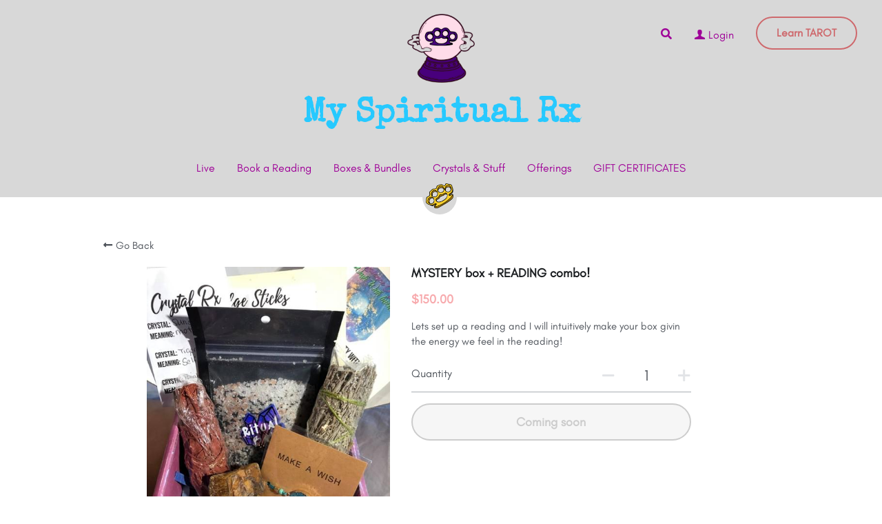

--- FILE ---
content_type: text/html; charset=utf-8
request_url: https://www.myspiritualrx.com/store/products/mystery-box-reading-combo
body_size: 56191
content:
<!-- Powered by Strikingly.com 4 (1) Jan 20, 2026 at 10:48-->
<!DOCTYPE html>
<html itemscope itemtype='http://schema.org/WebPage' lang='en' xmlns:og='http://ogp.me/ns#' xmlns='http://www.w3.org/1999/xhtml'>
<head>
<title>MYSTERY box + READING combo!</title>
<!-- removing_gon has activated 100%, so we add not_removing_gon rollout for specific user -->
<script>
//<![CDATA[
window.$S={};$S.app_instances=[];$S.nav=[{"name":"\/live","uid":"42667903-e228-44a0-8246-43bed6e53e9a","memberOnly":false,"hasPassword":false,"isHomePage":true},{"name":"\/crystals-and-stuff","uid":"4acd46a8-83c4-454d-9f8a-4a47349ad30c","memberOnly":false,"hasPassword":false,"isHomePage":false},{"name":"\/boxes","uid":"eca723b9-6056-410d-9b7f-3af2391a0bb2","memberOnly":false,"hasPassword":false,"isHomePage":false},{"name":"\/readings","uid":"53c38d6f-5344-4f0a-88f1-ce9b8b6b5473","memberOnly":false,"hasPassword":false,"isHomePage":false},{"name":"\/gift","uid":"9e53673a-3471-4cd1-acfc-6a267e80af90","memberOnly":false,"hasPassword":false,"isHomePage":false},{"name":"\/offering","uid":"f08b5bcf-3c37-4545-b11c-f67e747ff263","memberOnly":false,"hasPassword":false,"isHomePage":false}];$S.conf={"SUPPORTED_CURRENCY":[{"code":"AED","symbol":"\u062f.\u0625","decimal":".","thousand":",","precision":2,"name":"United Arab Emirates Dirham"},{"code":"AFN","symbol":"\u060b","decimal":".","thousand":",","precision":2,"name":"Afghan afghani"},{"code":"ALL","symbol":"Lek","decimal":",","thousand":".","precision":2,"name":"Albanian lek"},{"code":"AMD","symbol":"\u058f","decimal":",","thousand":".","precision":2,"name":"Armenian dram"},{"code":"ANG","symbol":"\u0192","decimal":",","thousand":".","precision":2,"name":"Netherlands Antillean guilder"},{"code":"AOA","symbol":"Kz","decimal":",","thousand":".","precision":2,"name":"Angolan kwanza"},{"code":"ARS","symbol":"$","decimal":",","thousand":".","precision":2,"name":"Argentine peso"},{"code":"AUD","symbol":"A$","decimal":".","thousand":" ","precision":2,"name":"Australian Dollar"},{"code":"AWG","symbol":"\u0192","decimal":".","thousand":",","precision":2,"name":"Aruban florin"},{"code":"AZN","symbol":"\u20bc","decimal":".","thousand":",","precision":2,"name":"Azerbaijani Manat"},{"code":"BAM","symbol":"KM","decimal":",","thousand":".","precision":2,"name":"Bosnia and Herzegovina convertible mark"},{"code":"BBD","symbol":"$","decimal":".","thousand":",","precision":2,"name":"Barbadian dollar"},{"code":"BDT","symbol":"Tk","decimal":".","thousand":",","precision":2,"name":"Bangladeshi Taka"},{"code":"BGN","symbol":"\u043b\u0432","decimal":",","thousand":".","precision":2,"name":"Bulgarian lev"},{"code":"BHD","symbol":"\u062f.\u0628","decimal":".","thousand":",","precision":3,"name":"Bahraini dinar"},{"code":"BIF","symbol":"FBu","decimal":".","thousand":",","precision":0,"name":"Burundian franc"},{"code":"BMD","symbol":"$","decimal":".","thousand":",","precision":2,"name":"Bermudian dollar"},{"code":"BND","symbol":"$","decimal":".","thousand":",","precision":2,"name":"Brunei dollar"},{"code":"BOB","symbol":"$b","decimal":",","thousand":".","precision":2,"name":"Bolivian boliviano"},{"code":"BRL","symbol":"R$","decimal":",","thousand":".","precision":2,"name":"Brazilian Real","format":"%s %v"},{"code":"BSD","symbol":"$","decimal":".","thousand":",","precision":2,"name":"Bahamian dollar"},{"code":"BTN","symbol":"Nu.","decimal":".","thousand":",","precision":2,"name":"Bhutanese ngultrum"},{"code":"BWP","symbol":"P","decimal":".","thousand":",","precision":2,"name":"Botswana pula"},{"code":"BYN","symbol":"Br","decimal":".","thousand":",","precision":2,"name":"Belarusian ruble"},{"code":"BZD","symbol":"BZ$","decimal":".","thousand":",","precision":2,"name":"Belize dollar"},{"code":"CAD","symbol":"$","decimal":".","thousand":",","precision":2,"name":"Canadian Dollar"},{"code":"CDF","symbol":"FC","decimal":".","thousand":",","precision":2,"name":"Congolese franc"},{"code":"CHF","symbol":"CHF","decimal":".","thousand":"'","precision":2,"name":"Swiss Franc","format":"%s %v"},{"code":"CLP","symbol":"$","decimal":"","thousand":".","precision":0,"name":"Chilean Peso"},{"code":"CNY","symbol":"\u00a5","decimal":".","thousand":",","precision":2,"name":"Chinese Yuan"},{"code":"CRC","symbol":"\u20a1","decimal":",","thousand":".","precision":2,"name":"Costa Rican col\u00f3n"},{"code":"CUP","symbol":"$","decimal":".","thousand":",","precision":2,"name":"Cuban peso"},{"code":"CVE","symbol":"$","decimal":".","thousand":",","precision":2,"name":"Cape Verdean escudo"},{"code":"CZK","symbol":"K\u010d","decimal":",","thousand":".","precision":2,"name":"Czech Koruna","format":"%v %s"},{"code":"DJF","symbol":"Fdj","decimal":".","thousand":",","precision":0,"name":"Djiboutian franc"},{"code":"DKK","symbol":"kr","decimal":".","thousand":",","precision":2,"name":"Danish Krone","format":"%v %s"},{"code":"DOP","symbol":"RD$","decimal":".","thousand":",","precision":2,"name":"Dominican peso"},{"code":"DZD","symbol":"\u062f\u062c","decimal":",","thousand":".","precision":2,"name":"Algerian dinar"},{"code":"EGP","symbol":"E\u00a3","decimal":".","thousand":",","precision":2,"name":"Egyptian pound"},{"code":"ERN","symbol":"Nkf","decimal":".","thousand":",","precision":2,"name":"Eritrean nakfa"},{"code":"ETB","symbol":"Br","decimal":".","thousand":",","precision":2,"name":"Ethiopian birr"},{"code":"EUR","symbol":"\u20ac","decimal":",","thousand":".","precision":2,"name":"Euro","format":"%v %s"},{"code":"FJD","symbol":"$","decimal":".","thousand":",","precision":2,"name":"Fijian dollar"},{"code":"FKP","symbol":"\u00a3","decimal":".","thousand":",","precision":2,"name":"Falkland Islands pound"},{"code":"GBP","symbol":"\u00a3","decimal":".","thousand":",","precision":2,"name":"British Pound"},{"code":"GEL","symbol":"\u10da","decimal":",","thousand":".","precision":2,"name":"Georgian lari"},{"code":"GGP","symbol":"\u00a3","decimal":".","thousand":",","precision":2,"name":"Guernsey pound"},{"code":"GHS","symbol":"GH\u20b5","decimal":".","thousand":",","precision":2,"name":"Ghanaian cedi"},{"code":"GIP","symbol":"\u00a3","decimal":".","thousand":",","precision":2,"name":"Gibraltar pound"},{"code":"GMD","symbol":"D","decimal":".","thousand":",","precision":2,"name":"Gambian dalasi"},{"code":"GNF","symbol":"\u20a3","decimal":".","thousand":",","precision":0,"name":"Guinean franc"},{"code":"GTQ","symbol":"Q","decimal":".","thousand":",","precision":2,"name":"Guatemalan quetzal"},{"code":"GYD","symbol":"G$","decimal":".","thousand":",","precision":2,"name":"Guyanese dollar"},{"code":"HKD","symbol":"HK$","decimal":".","thousand":",","precision":2,"name":"Hong Kong Dollar"},{"code":"HNL","symbol":"L","decimal":".","thousand":",","precision":2,"name":"Honduran lempira"},{"code":"HRK","symbol":"kn","decimal":".","thousand":",","precision":2,"name":"Croatian kuna"},{"code":"HTG","symbol":"G","decimal":".","thousand":",","precision":2,"name":"Haitian gourde"},{"code":"HUF","symbol":"Ft","decimal":"","thousand":",","precision":0,"name":"Hungarian Forint","format":"%v %s"},{"code":"ILS","symbol":"\u20aa","decimal":".","thousand":",","precision":2,"name":"Israeli New Shekel"},{"code":"IMP","symbol":"\u00a3","decimal":".","thousand":",","precision":2,"name":"Isle of Man pound"},{"code":"INR","symbol":"\u20b9","decimal":".","thousand":",","precision":2,"name":"Indian Rupee"},{"code":"IQD","symbol":"\u062f.\u0639","decimal":".","thousand":",","precision":3,"name":"Iraqi dinar"},{"code":"IRR","symbol":"\u062a\u0648\u0645\u0627\u0646","decimal":".","thousand":",","precision":2,"name":"Iranian rial"},{"code":"ISK","symbol":"kr","decimal":",","thousand":".","precision":2,"name":"Icelandic kr\u00f3na"},{"code":"JEP","symbol":"\u00a3","decimal":".","thousand":",","precision":2,"name":"Jersey pound"},{"code":"JMD","symbol":"J$","decimal":".","thousand":",","precision":2,"name":"Jamaican Dollar"},{"code":"JOD","symbol":"JD","decimal":".","thousand":",","precision":3,"name":"Jordanian Dinar"},{"code":"JPY","symbol":"\u00a5","decimal":"","thousand":",","precision":0,"name":"Japanese Yen","format":"%s %v"},{"code":"KES","symbol":"KSh","decimal":".","thousand":",","precision":2,"name":"Kenyan shilling"},{"code":"KGS","symbol":"\u043b\u0432","decimal":",","thousand":".","precision":2,"name":"Kyrgyzstani som"},{"code":"KHR","symbol":"\u17db","decimal":".","thousand":",","precision":2,"name":"Cambodian riel"},{"code":"KMF","symbol":"CF","decimal":".","thousand":",","precision":0,"name":"Comorian franc"},{"code":"KPW","symbol":"\u20a9","decimal":".","thousand":",","precision":2,"name":"North Korean won"},{"code":"KRW","symbol":"\uc6d0","decimal":"","thousand":",","precision":0,"name":"South Korean Won","format":"%v %s"},{"code":"KWD","symbol":"\u062f.\u0643","decimal":".","thousand":",","precision":3,"name":"Kuwait dinar"},{"code":"KYD","symbol":"CI$","decimal":".","thousand":",","precision":2,"name":"Cayman Islands dollar"},{"code":"KZT","symbol":"\u20b8","decimal":",","thousand":".","precision":2,"name":"Kazakhstani tenge"},{"code":"LBP","symbol":"LL","decimal":".","thousand":",","precision":2,"name":"Lebanese pound"},{"code":"LKR","symbol":"\u20a8","decimal":".","thousand":",","precision":2,"name":"Sri Lankan rupee"},{"code":"LRD","symbol":"LR$","decimal":".","thousand":",","precision":2,"name":"Liberian dollar"},{"code":"LSL","symbol":"M","decimal":".","thousand":",","precision":2,"name":"Lesotho loti"},{"code":"LYD","symbol":"LD","decimal":".","thousand":",","precision":3,"name":"Libyan dinar"},{"code":"MAD","symbol":"\u062f.\u0645.","decimal":",","thousand":".","precision":2,"name":"Moroccan dirham"},{"code":"MDL","symbol":"L","decimal":",","thousand":".","precision":2,"name":"Moldovan leu"},{"code":"MGA","symbol":"Ar","decimal":".","thousand":",","precision":0,"name":"Malagasy ariary"},{"code":"MKD","symbol":"\u0434\u0435\u043d","decimal":",","thousand":".","precision":2,"name":"Macedonian denar"},{"code":"MMK","symbol":"Ks","decimal":".","thousand":",","precision":2,"name":"Myanmar kyat"},{"code":"MNT","symbol":"\u20ae","decimal":".","thousand":",","precision":2,"name":"Mongolian tugrik"},{"code":"MOP","symbol":"MOP$","decimal":".","thousand":",","precision":2,"name":"Macanese pataca"},{"code":"MRO","symbol":"UM","decimal":".","thousand":",","precision":2,"name":"Mauritanian Ouguiya"},{"code":"MRU","symbol":"UM","decimal":".","thousand":",","precision":2,"name":"Mauritanian ouguiya"},{"code":"MUR","symbol":"\u20a8","decimal":".","thousand":",","precision":2,"name":"Mauritian rupee"},{"code":"MVR","symbol":"Rf","decimal":".","thousand":",","precision":2,"name":"Maldivian rufiyaa"},{"code":"MWK","symbol":"K","decimal":".","thousand":",","precision":2,"name":"Malawian kwacha"},{"code":"MXN","symbol":"$","decimal":".","thousand":",","precision":2,"name":"Mexican Peso"},{"code":"MYR","symbol":"RM","decimal":".","thousand":",","precision":2,"name":"Malaysian Ringgit"},{"code":"MZN","symbol":"MT","decimal":",","thousand":".","precision":2,"name":"Mozambican metical"},{"code":"NAD","symbol":"N$","decimal":".","thousand":",","precision":2,"name":"Namibian dollar"},{"code":"NGN","symbol":"\u20a6","decimal":".","thousand":",","precision":2,"name":"Nigerian naira"},{"code":"NIO","symbol":"C$","decimal":".","thousand":",","precision":2,"name":"Nicaraguan c\u00f3rdoba"},{"code":"NOK","symbol":"kr","decimal":",","thousand":".","precision":2,"name":"Norwegian Krone","format":"%v %s"},{"code":"NPR","symbol":"\u20a8","decimal":".","thousand":",","precision":2,"name":"Nepalese rupee"},{"code":"NZD","symbol":"$","decimal":".","thousand":",","precision":2,"name":"New Zealand Dollar"},{"code":"OMR","symbol":"\u0631.\u0639.","decimal":".","thousand":",","precision":3,"name":"Omani rial"},{"code":"PAB","symbol":"B\/.","decimal":".","thousand":",","precision":2,"name":"Panamanian balboa"},{"code":"PEN","symbol":"S\/.","decimal":".","thousand":",","precision":2,"name":"Peruvian Sol"},{"code":"PGK","symbol":"K","decimal":".","thousand":",","precision":2,"name":"Papua New Guinean kina"},{"code":"PHP","symbol":"\u20b1","decimal":".","thousand":",","precision":2,"name":"Philippine Peso"},{"code":"PKR","symbol":"\u20a8","decimal":".","thousand":",","precision":2,"name":"Pakistani rupee"},{"code":"PLN","symbol":"z\u0142","decimal":",","thousand":" ","precision":2,"name":"Polish Zloty","format":"%v %s"},{"code":"PYG","symbol":"\u20b2","decimal":",","thousand":".","precision":0,"name":"Paraguayan guaran\u00ed"},{"code":"QAR","symbol":"\u0631.\u0642","decimal":".","thousand":",","precision":2,"name":"Qatari riyal"},{"code":"RON","symbol":"lei","decimal":",","thousand":".","precision":2,"name":"Romanian leu"},{"code":"RSD","symbol":"\u0434\u0438\u043d","decimal":",","thousand":".","precision":2,"name":"Serbian dinar"},{"code":"RUB","symbol":"\u20bd","decimal":",","thousand":".","precision":2,"name":"Russian Ruble","format":"%v %s"},{"code":"RWF","symbol":"FRw","decimal":".","thousand":",","precision":0,"name":"Rwandan franc"},{"code":"SAR","symbol":"\u0631.\u0633","decimal":".","thousand":",","precision":2,"name":"Saudi Arabian riyal"},{"code":"SBD","symbol":"SI$","decimal":".","thousand":",","precision":2,"name":"Solomon Islands dollar"},{"code":"SCR","symbol":"SRe","decimal":".","thousand":",","precision":2,"name":"Seychellois rupee"},{"code":"SDG","symbol":"SDG","decimal":".","thousand":",","precision":2,"name":"Sudanese pound"},{"code":"SEK","symbol":"kr","decimal":".","thousand":" ","precision":2,"name":"Swedish Krona","format":"%v %s"},{"code":"SGD","symbol":"S$","decimal":".","thousand":",","precision":2,"name":"Singapore Dollar"},{"code":"SHP","symbol":"\u00a3","decimal":".","thousand":",","precision":2,"name":"Saint Helena pound"},{"code":"SLL","symbol":"Le","decimal":".","thousand":",","precision":2,"name":"Sierra Leonean leone"},{"code":"SOS","symbol":"S","decimal":".","thousand":",","precision":2,"name":"Somali shilling"},{"code":"SRD","symbol":"$","decimal":",","thousand":".","precision":2,"name":"Surinamese dollar"},{"code":"SSP","symbol":"SS\u00a3","decimal":".","thousand":",","precision":2,"name":"South Sudanese pound"},{"code":"STD","symbol":"Db","decimal":".","thousand":",","precision":2,"name":"Sao Tomean Dobra"},{"code":"STN","symbol":"Db","decimal":".","thousand":",","precision":2,"name":"S\u00e3o Tom\u00e9 and Pr\u00edncipe dobra"},{"code":"SYP","symbol":"LS","decimal":".","thousand":",","precision":2,"name":"Syrian pound"},{"code":"SZL","symbol":"E","decimal":".","thousand":",","precision":2,"name":"Swazi lilangeni"},{"code":"THB","symbol":"\u0e3f","decimal":".","thousand":",","precision":2,"name":"Thai Baht"},{"code":"TJS","symbol":"SM","decimal":".","thousand":",","precision":2,"name":"Tajikistani somoni"},{"code":"TMT","symbol":"T","decimal":".","thousand":",","precision":2,"name":"Turkmenistan manat"},{"code":"TND","symbol":"\u062f.\u062a","decimal":".","thousand":",","precision":3,"name":"Tunisian dinar"},{"code":"TOP","symbol":"T$","decimal":".","thousand":",","precision":2,"name":"Tongan pa\u02bbanga"},{"code":"TRY","symbol":"\u20ba","decimal":".","thousand":",","precision":2,"name":"Turkish lira"},{"code":"TTD","symbol":"TT$","decimal":".","thousand":",","precision":2,"name":"Trinidad and Tobago dollar"},{"code":"TWD","symbol":"NT$","decimal":"","thousand":",","precision":0,"name":"New Taiwan Dollar"},{"code":"TZS","symbol":"Tsh","decimal":".","thousand":",","precision":2,"name":"Tanzanian shilling"},{"code":"UAH","symbol":"\u20b4","decimal":".","thousand":",","precision":2,"name":"Ukrainian hryvnia"},{"code":"UGX","symbol":"USh","decimal":".","thousand":",","precision":2,"name":"Ugandan shilling"},{"code":"USD","symbol":"$","decimal":".","thousand":",","precision":2,"name":"United States Dollar"},{"code":"UYU","symbol":"$U","decimal":",","thousand":".","precision":2,"name":"Uruguayan peso"},{"code":"UZS","symbol":"\u043b\u0432","decimal":",","thousand":".","precision":2,"name":"Uzbekistani so\u02bbm"},{"code":"VES","symbol":"Bs.S.","decimal":".","thousand":",","precision":2,"name":"Venezuelan bol\u00edvar soberano"},{"code":"VUV","symbol":"VT","decimal":".","thousand":",","precision":0,"name":"Vanuatu vatu"},{"code":"WST","symbol":"WS$","decimal":".","thousand":",","precision":2,"name":"Samoan t\u0101l\u0101"},{"code":"XAF","symbol":"FCFA","decimal":".","thousand":",","precision":0,"name":"Central African CFA franc"},{"code":"XCD","symbol":"EC$","decimal":".","thousand":",","precision":2,"name":"East Caribbean dollar"},{"code":"XDR","symbol":"SDR","decimal":".","thousand":"","precision":0,"name":"Special drawing rights"},{"code":"XOF","symbol":"CFA","decimal":".","thousand":",","precision":0,"name":"West African CFA franc"},{"code":"XPF","symbol":"\u20a3","decimal":".","thousand":",","precision":0,"name":"CFP franc"},{"code":"YER","symbol":"\u0631.\u064a","decimal":".","thousand":",","precision":2,"name":"Yemeni rial"},{"code":"ZAR","symbol":"R","decimal":".","thousand":",","precision":2,"name":"South African Rand"},{"code":"ZMW","symbol":"K","decimal":",","thousand":".","precision":2,"name":"Zambian kwacha"},{"code":"IDR","symbol":"Rp ","decimal":"","thousand":".","precision":0,"name":"Indonesian Rupiah"},{"code":"VND","symbol":"\u20ab","decimal":"","thousand":".","precision":0,"name":"Vietnamese Dong","format":"%v%s"},{"code":"LAK","symbol":"\u20ad","decimal":".","thousand":",","precision":2,"name":"Lao kip"},{"code":"COP","symbol":"$","decimal":".","thousand":",","precision":0,"name":"Colombian Peso"}],"pages_show_static_path":"https:\/\/static-assets.strikinglycdn.com\/pages_show_static-bc1f19a55f2b44d4730b53552286eb27fea2e9da8282fb2743c9147c736f5092.js","keenio_collection":"strikingly_pageviews","keenio_collection_sharding":"strikingly_pageviews-14000001-14100000","keenio_pbs_impression_collection":"strikingly_pbs_impression","keenio_pbs_conversion_collection":"strikingly_pbs_conversion","keenio_pageservice_imageshare_collection":"strikingly_pageservice_imageshare","keenio_page_socialshare_collection":"strikingly_page_socialshare","keenio_page_framing_collection":"strikingly_page_framing","keenio_file_download_collection":"strikingly_file_download","keenio_ecommerce_buyer_landing":"strikingly_ecommerce_buyer_landing","keenio_ecommerce_buyer_viewed_checkout_dialog":"strikingly_ecommerce_buyer_viewed_checkout_dialog","keenio_ecommerce_buyer_completed_shipping_address":"strikingly_ecommerce_buyer_completed_shipping_address","keenio_ecommerce_buyer_selected_payment_method":"strikingly_ecommerce_buyer_selected_payment_method","keenio_ecommerce_buyer_canceled_order":"strikingly_ecommerce_buyer_canceled_order","keenio_ecommerce_buyer_added_item_to_cart":"strikingly_ecommerce_buyer_added_item_to_cart","keenio_events_collection":"strikingly_events","is_screenshot_rendering":false,"ecommerce_stripe_alipay":false,"headless_render":null,"wx_instant_follow":false,"is_google_analytics_enabled":true,"is_strikingly_analytics_enabled":true,"is_from_site_to_app":false,"is_weitie":false,"weitie_post_id":null,"weitie_meta_info":null,"weitie_slogan":"\u65e0\u9700\u6ce8\u518c\u7684\u53d1\u5e16\u795e\u5668","gdpr_compliance_feature":false,"strikingly_live_chat_settings":null,"FACEBOOK_APP_ID":"138736959550286","FACEBOOK_PERMS":"email"};$S.fonts=null;$S.live_site=true;$S.user_meta={"user_type":"","live_chat_branding":false,"oneClickShareInfo":null};$S.global_conf={"premium_apps":["HtmlApp","EcwidApp","MailChimpApp","CeleryApp","LocuApp"],"environment":"production","env":"production","host_suffix":"strikingly.com","asset_url":"https:\/\/static-assets.strikinglycdn.com","locale":"en","in_china":false,"country_code":null,"browser_locale":null,"is_sxl":false,"china_optimization":false,"enable_live_chat":true,"enable_internal_footer_layout":["33212390","11376106","13075825","12954266","11479862","28250243","28142805","28250455","28250492","23063547","28250512","23063531","28250538","28250791","23063511","28250526","28250588","28250582","28250575","28250570","23063556","28250565","13128850","13075827","13033035","13107039","12989659","12954536","13029321","12967243","12935703","13128849","189186","23559408","22317661","23559972","23559402","23559419","23559961","23559424","23568836","23559400","23559427","23559394","23559955","23559949","23568824","23559953","22317663","13032471","13070869","13107041","13100761","13100763","13039483","12989656","12935476","13029732","13070868","13115975","13115977","12967468"],"user_image_cdn":{"qn":"\/\/user-assets.sxlcdn.com","s":"\/\/custom-images.strikinglycdn.com"},"GROWINGIO_API_KEY":null,"BAIDU_API_KEY":null,"SEGMENTIO_API_KEY":"eb3txa37hi","FACEBOOK_APP_ID":"138736959550286","WECHAT_APP_ID":null,"WECHAT_MP_APP_ID":"","KEEN_IO_PROJECT_ID":"5317e03605cd66236a000002","KEEN_IO_WRITE_KEY":"[base64]","FIREBASE_URL":"bobcat.firebaseIO.com","CLOUDINARY_CLOUD_NAME":"hrscywv4p","CLOUDINARY_PRESET":"oxbxiyxl","rollout":{"background_for_all_sections":false,"crm_livechat":true,"stripe_payer_email":false,"stripe_alipay":true,"stripe_wechatpay":true,"stripe_afterpay":true,"stripe_klarna":true,"paynow_unionpay":true,"tw_payment_registration_upgrade":true,"new_checkout_design":true,"checkout_form_integration":true,"s6_feature":true,"customize_image_appearance":true,"advanced_section_layout_setting":true,"google_invisible_recaptcha":true,"invisible_hcaptcha":false,"show_dummy_data_in_editor":true,"show_dummy_data_in_cro_editor":true,"mobile_editor_2023":true,"mobile_editor_2023_part3":true,"vertical_alignment_2023":true,"enable_migrate_page_data":true,"enable_section_smart_binding":true,"portfolio_region_options":false,"domain_connection_v2":true,"new_blog_editor":true,"new_blog_editor_disabled":false,"draft_editor":true,"disable_draft_editor":false,"new_blog_layout":true,"new_store_layout":true,"gallery_section_2021":true,"strikingly_618":false,"nav_2021":true,"can_use_section_default_format":true,"can_use_section_text_align":true,"section_improvements_part1":true,"nav_2021_off":false,"nav_2023":true,"delay_gon":false,"shake_ssr_gon":false,"feature_list_2023":true,"pbs_i18n":true,"support_sca":false,"dlz_badge":false,"show_kickstart_entry_in_dashboard_support_widget":true,"need_html_custom_code_review":true,"has_hydrated_sections":false,"show_support_widget_in_live_site":false,"wechat_sharing":false,"new_wechat_oauth":false,"midtrans_payments":false,"pbs_variation_b":true,"all_currencies":true,"language_region_redirect_options":false,"portfolio_addon_items":false,"custom_review_v2":false},"cookie_categories":{"necessary":["_claim_popup_ref","member_name","authenticationToken","_pbs_i18n_ab_test","__strk_cookie_notification","__is_open_strk_necessary_cookie","__is_open_strk_analytics_cookie","__is_open_strk_preferences_cookie","site_id","crm_chat_token","authenticationToken","member_id","page_nocache","page_password","page_password_uid","return_path_after_verification","return_path_after_page_verification","is_submitted_all"],"preferences":["__strk_cookie_comment_name","__strk_cookie_comment_email"],"analytics":["__strk_session_id"]},"WEITIE_APP_ID":null,"WEITIE_MP_APP_ID":null,"BUGSNAG_FE_API_KEY":"","BUGSNAG_FE_JS_RELEASE_STAGE":"production","google":{"recaptcha_v2_client_key":"6LeRypQbAAAAAGgaIHIak2L7UaH4Mm3iS6Tpp7vY","recaptcha_v2_invisible_client_key":"6LdmtBYdAAAAAJmE1hETf4IHoUqXQaFuJxZPO8tW"},"hcaptcha":{"hcaptcha_checkbox_key":"cd7ccab0-57ca-49aa-98ac-db26473a942a","hcaptcha_invisible_key":"65400c5a-c122-4648-971c-9f7e931cd872"},"kickstart_locale_selection":{"en":"100","de":"100","es":"100","fr":"100","it":"100","nl":"100","pt-BR":"100","fi":"100","no":"100","sv":"100","pl":"100","cs":"100","ro":"100","ar":"100","id":"100","vi":"0","ja":"100","zh-CN":"100","zh-TW":"100"},"honeypot":"9ef66055"};$S.country_list={"europe":{"name":"Europe","continent":"europe"},"asia":{"name":"Asia","continent":"asia"},"northamerica":{"name":"North America","continent":"northamerica"},"southamerica":{"name":"South America","continent":"southamerica"},"australia":{"name":"Australia","continent":"australia"},"antarctica":{"name":"Antarctica","continent":"antarctica"},"africa":{"name":"Africa","continent":"africa"},"ad":{"name":"Andorra","continent":"europe"},"ae":{"name":"United Arab Emirates","continent":"asia"},"af":{"name":"Afghanistan","continent":"asia"},"ag":{"name":"Antigua and Barbuda","continent":"northamerica"},"ai":{"name":"Anguilla","continent":"northamerica"},"al":{"name":"Albania","continent":"europe"},"am":{"name":"Armenia","continent":"asia"},"an":{"name":"Netherlands Antilles","continent":"northamerica"},"ao":{"name":"Angola","continent":"africa"},"aq":{"name":"Antarctica","continent":"antarctica"},"ar":{"name":"Argentina","continent":"southamerica"},"as":{"name":"American Samoa","continent":"australia"},"at":{"name":"Austria","continent":"europe"},"au":{"name":"Australia","continent":"australia"},"aw":{"name":"Aruba","continent":"northamerica"},"ax":{"name":"\u00c5land Islands","continent":"europe"},"az":{"name":"Azerbaijan","continent":"asia"},"ba":{"name":"Bosnia and Herzegovina","continent":"europe"},"bb":{"name":"Barbados","continent":"northamerica"},"bd":{"name":"Bangladesh","continent":"asia"},"be":{"name":"Belgium","continent":"europe"},"bf":{"name":"Burkina Faso","continent":"africa"},"bg":{"name":"Bulgaria","continent":"europe"},"bh":{"name":"Bahrain","continent":"asia"},"bi":{"name":"Burundi","continent":"africa"},"bj":{"name":"Benin","continent":"africa"},"bl":{"name":"Saint Barth\u00e9lemy","continent":"northamerica"},"bm":{"name":"Bermuda","continent":"northamerica"},"bn":{"name":"Brunei Darussalam","continent":"asia"},"bo":{"name":"Bolivia","continent":"southamerica"},"bq":{"name":"Bonaire, Sint Eustatius and Saba","continent":"northamerica"},"br":{"name":"Brazil","continent":"southamerica"},"bs":{"name":"Bahamas","continent":"northamerica"},"bt":{"name":"Bhutan","continent":"asia"},"bv":{"name":"Bouvet Island","continent":"antarctica"},"bw":{"name":"Botswana","continent":"africa"},"by":{"name":"Belarus","continent":"europe"},"bz":{"name":"Belize","continent":"northamerica"},"ca":{"name":"Canada","continent":"northamerica"},"cc":{"name":"Cocos (Keeling) Islands","continent":"asia"},"cd":{"name":"Congo, The Democratic Republic Of The","continent":"africa"},"cf":{"name":"Central African Republic","continent":"africa"},"cg":{"name":"Congo","continent":"africa"},"ch":{"name":"Switzerland","continent":"europe"},"ci":{"name":"C\u00f4te D'Ivoire","continent":"africa"},"ck":{"name":"Cook Islands","continent":"australia"},"cl":{"name":"Chile","continent":"southamerica"},"cm":{"name":"Cameroon","continent":"africa"},"cn":{"name":"China","continent":"asia"},"co":{"name":"Colombia","continent":"southamerica"},"cr":{"name":"Costa Rica","continent":"northamerica"},"cu":{"name":"Cuba","continent":"northamerica"},"cv":{"name":"Cape Verde","continent":"africa"},"cw":{"name":"Cura\u00e7ao","continent":"northamerica"},"cx":{"name":"Christmas Island","continent":"asia"},"cy":{"name":"Cyprus","continent":"asia"},"cz":{"name":"Czech Republic","continent":"europe"},"de":{"name":"Germany","continent":"europe"},"dj":{"name":"Djibouti","continent":"africa"},"dk":{"name":"Denmark","continent":"europe"},"dm":{"name":"Dominica","continent":"northamerica"},"do":{"name":"Dominican Republic","continent":"northamerica"},"dz":{"name":"Algeria","continent":"africa"},"ec":{"name":"Ecuador","continent":"southamerica"},"ee":{"name":"Estonia","continent":"europe"},"eg":{"name":"Egypt","continent":"africa"},"eh":{"name":"Western Sahara","continent":"africa"},"er":{"name":"Eritrea","continent":"africa"},"es":{"name":"Spain","continent":"europe"},"et":{"name":"Ethiopia","continent":"africa"},"fi":{"name":"Finland","continent":"europe"},"fj":{"name":"Fiji","continent":"australia"},"fk":{"name":"Falkland Islands (Malvinas)","continent":"southamerica"},"fm":{"name":"Micronesia, Federated States Of","continent":"australia"},"fo":{"name":"Faroe Islands","continent":"europe"},"fr":{"name":"France","continent":"europe"},"ga":{"name":"Gabon","continent":"africa"},"gb":{"name":"United Kingdom","continent":"europe"},"gd":{"name":"Grenada","continent":"northamerica"},"ge":{"name":"Georgia","continent":"asia"},"gf":{"name":"French Guiana","continent":"southamerica"},"gg":{"name":"Guernsey","continent":"europe"},"gh":{"name":"Ghana","continent":"africa"},"gi":{"name":"Gibraltar","continent":"europe"},"gl":{"name":"Greenland","continent":"northamerica"},"gm":{"name":"Gambia","continent":"africa"},"gn":{"name":"Guinea","continent":"africa"},"gp":{"name":"Guadeloupe","continent":"northamerica"},"gq":{"name":"Equatorial Guinea","continent":"africa"},"gr":{"name":"Greece","continent":"europe"},"gs":{"name":"South Georgia and the South Sandwich Islands","continent":"antarctica"},"gt":{"name":"Guatemala","continent":"northamerica"},"gu":{"name":"Guam","continent":"australia"},"gw":{"name":"Guinea-Bissau","continent":"africa"},"gy":{"name":"Guyana","continent":"southamerica"},"hk":{"name":"Hong Kong SAR China","continent":"asia"},"hm":{"name":"Heard and McDonald Islands","continent":"antarctica"},"hn":{"name":"Honduras","continent":"northamerica"},"hr":{"name":"Croatia","continent":"europe"},"ht":{"name":"Haiti","continent":"northamerica"},"hu":{"name":"Hungary","continent":"europe"},"id":{"name":"Indonesia","continent":"asia"},"ie":{"name":"Ireland","continent":"europe"},"il":{"name":"Israel","continent":"asia"},"im":{"name":"Isle of Man","continent":"europe"},"in":{"name":"India","continent":"asia"},"io":{"name":"British Indian Ocean Territory","continent":"asia"},"iq":{"name":"Iraq","continent":"asia"},"ir":{"name":"Iran, Islamic Republic Of","continent":"asia"},"is":{"name":"Iceland","continent":"europe"},"it":{"name":"Italy","continent":"europe"},"je":{"name":"Jersey","continent":"europe"},"jm":{"name":"Jamaica","continent":"northamerica"},"jo":{"name":"Jordan","continent":"asia"},"jp":{"name":"Japan","continent":"asia"},"ke":{"name":"Kenya","continent":"africa"},"kg":{"name":"Kyrgyzstan","continent":"asia"},"kh":{"name":"Cambodia","continent":"asia"},"ki":{"name":"Kiribati","continent":"australia"},"km":{"name":"Comoros","continent":"africa"},"kn":{"name":"Saint Kitts And Nevis","continent":"northamerica"},"kp":{"name":"Korea, Democratic People's Republic Of","continent":"asia"},"kr":{"name":"Korea, Republic of","continent":"asia"},"kw":{"name":"Kuwait","continent":"asia"},"ky":{"name":"Cayman Islands","continent":"northamerica"},"kz":{"name":"Kazakhstan","continent":"asia"},"la":{"name":"Lao People's Democratic Republic","continent":"asia"},"lb":{"name":"Lebanon","continent":"asia"},"lc":{"name":"Saint Lucia","continent":"northamerica"},"li":{"name":"Liechtenstein","continent":"europe"},"lk":{"name":"Sri Lanka","continent":"asia"},"lr":{"name":"Liberia","continent":"africa"},"ls":{"name":"Lesotho","continent":"africa"},"lt":{"name":"Lithuania","continent":"europe"},"lu":{"name":"Luxembourg","continent":"europe"},"lv":{"name":"Latvia","continent":"europe"},"ly":{"name":"Libya","continent":"africa"},"ma":{"name":"Morocco","continent":"africa"},"mc":{"name":"Monaco","continent":"europe"},"md":{"name":"Moldova, Republic of","continent":"europe"},"me":{"name":"Montenegro","continent":"europe"},"mf":{"name":"Saint Martin","continent":"northamerica"},"mg":{"name":"Madagascar","continent":"africa"},"mh":{"name":"Marshall Islands","continent":"australia"},"mk":{"name":"North Macedonia","continent":"europe"},"ml":{"name":"Mali","continent":"africa"},"mm":{"name":"Myanmar","continent":"asia"},"mn":{"name":"Mongolia","continent":"asia"},"mo":{"name":"Macao SAR China","continent":"asia"},"mp":{"name":"Northern Mariana Islands","continent":"australia"},"mq":{"name":"Martinique","continent":"northamerica"},"mr":{"name":"Mauritania","continent":"africa"},"ms":{"name":"Montserrat","continent":"northamerica"},"mt":{"name":"Malta","continent":"europe"},"mu":{"name":"Mauritius","continent":"africa"},"mv":{"name":"Maldives","continent":"asia"},"mw":{"name":"Malawi","continent":"africa"},"mx":{"name":"Mexico","continent":"northamerica"},"my":{"name":"Malaysia","continent":"asia"},"mz":{"name":"Mozambique","continent":"africa"},"na":{"name":"Namibia","continent":"africa"},"nc":{"name":"New Caledonia","continent":"australia"},"ne":{"name":"Niger","continent":"africa"},"nf":{"name":"Norfolk Island","continent":"australia"},"ng":{"name":"Nigeria","continent":"africa"},"ni":{"name":"Nicaragua","continent":"northamerica"},"nl":{"name":"Netherlands","continent":"europe"},"no":{"name":"Norway","continent":"europe"},"np":{"name":"Nepal","continent":"asia"},"nr":{"name":"Nauru","continent":"australia"},"nu":{"name":"Niue","continent":"australia"},"nz":{"name":"New Zealand","continent":"australia"},"om":{"name":"Oman","continent":"asia"},"pa":{"name":"Panama","continent":"northamerica"},"pe":{"name":"Peru","continent":"southamerica"},"pf":{"name":"French Polynesia","continent":"australia"},"pg":{"name":"Papua New Guinea","continent":"australia"},"ph":{"name":"Philippines","continent":"asia"},"pk":{"name":"Pakistan","continent":"asia"},"pl":{"name":"Poland","continent":"europe"},"pm":{"name":"Saint Pierre And Miquelon","continent":"northamerica"},"pn":{"name":"Pitcairn","continent":"australia"},"pr":{"name":"Puerto Rico","continent":"northamerica"},"ps":{"name":"Palestine, State of","continent":"asia"},"pt":{"name":"Portugal","continent":"europe"},"pw":{"name":"Palau","continent":"australia"},"py":{"name":"Paraguay","continent":"southamerica"},"qa":{"name":"Qatar","continent":"asia"},"re":{"name":"R\u00e9union","continent":"africa"},"ro":{"name":"Romania","continent":"europe"},"rs":{"name":"Serbia","continent":"europe"},"ru":{"name":"Russian Federation","continent":"europe"},"rw":{"name":"Rwanda","continent":"africa"},"sa":{"name":"Saudi Arabia","continent":"asia"},"sb":{"name":"Solomon Islands","continent":"australia"},"sc":{"name":"Seychelles","continent":"africa"},"sd":{"name":"Sudan","continent":"africa"},"se":{"name":"Sweden","continent":"europe"},"sg":{"name":"Singapore","continent":"asia"},"sh":{"name":"Saint Helena","continent":"africa"},"si":{"name":"Slovenia","continent":"europe"},"sj":{"name":"Svalbard And Jan Mayen","continent":"europe"},"sk":{"name":"Slovakia","continent":"europe"},"sl":{"name":"Sierra Leone","continent":"africa"},"sm":{"name":"San Marino","continent":"europe"},"sn":{"name":"Senegal","continent":"africa"},"so":{"name":"Somalia","continent":"africa"},"sr":{"name":"Suriname","continent":"southamerica"},"ss":{"name":"South Sudan","continent":"africa"},"st":{"name":"Sao Tome and Principe","continent":"africa"},"sv":{"name":"El Salvador","continent":"northamerica"},"sx":{"name":"Sint Maarten","continent":"northamerica"},"sy":{"name":"Syrian Arab Republic","continent":"asia"},"sz":{"name":"Swaziland","continent":"africa"},"tc":{"name":"Turks and Caicos Islands","continent":"northamerica"},"td":{"name":"Chad","continent":"africa"},"tf":{"name":"French Southern Territories","continent":"antarctica"},"tg":{"name":"Togo","continent":"africa"},"th":{"name":"Thailand","continent":"asia"},"tj":{"name":"Tajikistan","continent":"asia"},"tk":{"name":"Tokelau","continent":"australia"},"tl":{"name":"Timor-Leste","continent":"asia"},"tm":{"name":"Turkmenistan","continent":"asia"},"tn":{"name":"Tunisia","continent":"africa"},"to":{"name":"Tonga","continent":"australia"},"tr":{"name":"Turkey","continent":"europe"},"tt":{"name":"Trinidad and Tobago","continent":"northamerica"},"tv":{"name":"Tuvalu","continent":"australia"},"tw":{"name":"Taiwan","continent":"asia"},"tz":{"name":"Tanzania, United Republic of","continent":"africa"},"ua":{"name":"Ukraine","continent":"europe"},"ug":{"name":"Uganda","continent":"africa"},"um":{"name":"United States Minor Outlying Islands","continent":"australia"},"us":{"name":"United States","continent":"northamerica"},"uy":{"name":"Uruguay","continent":"southamerica"},"uz":{"name":"Uzbekistan","continent":"asia"},"va":{"name":"Holy See (Vatican City State)","continent":"europe"},"vc":{"name":"Saint Vincent And The Grenadines","continent":"northamerica"},"ve":{"name":"Venezuela, Bolivarian Republic of","continent":"southamerica"},"vg":{"name":"Virgin Islands, British","continent":"northamerica"},"vi":{"name":"Virgin Islands, U.S.","continent":"northamerica"},"vn":{"name":"Vietnam","continent":"asia"},"vu":{"name":"Vanuatu","continent":"australia"},"wf":{"name":"Wallis and Futuna","continent":"australia"},"ws":{"name":"Samoa","continent":"australia"},"ye":{"name":"Yemen","continent":"asia"},"yt":{"name":"Mayotte","continent":"africa"},"za":{"name":"South Africa","continent":"africa"},"zm":{"name":"Zambia","continent":"africa"},"zw":{"name":"Zimbabwe","continent":"africa"}};$S.state_list={"us":[{"name":"Alabama","abbr":"AL"},{"name":"Alaska","abbr":"AK"},{"name":"American Samoa","abbr":"AS"},{"name":"Arizona","abbr":"AZ"},{"name":"Arkansas","abbr":"AR"},{"name":"California","abbr":"CA"},{"name":"Colorado","abbr":"CO"},{"name":"Connecticut","abbr":"CT"},{"name":"Delaware","abbr":"DE"},{"name":"District of Columbia","abbr":"DC"},{"name":"Florida","abbr":"FL"},{"name":"Georgia","abbr":"GA"},{"name":"Guam","abbr":"GU"},{"name":"Hawaii","abbr":"HI"},{"name":"Idaho","abbr":"ID"},{"name":"Illinois","abbr":"IL"},{"name":"Indiana","abbr":"IN"},{"name":"Iowa","abbr":"IA"},{"name":"Kansas","abbr":"KS"},{"name":"Kentucky","abbr":"KY"},{"name":"Louisiana","abbr":"LA"},{"name":"Maine","abbr":"ME"},{"name":"Maryland","abbr":"MD"},{"name":"Massachusetts","abbr":"MA"},{"name":"Michigan","abbr":"MI"},{"name":"Minnesota","abbr":"MN"},{"name":"Mississippi","abbr":"MS"},{"name":"Missouri","abbr":"MO"},{"name":"Montana","abbr":"MT"},{"name":"Nebraska","abbr":"NE"},{"name":"Nevada","abbr":"NV"},{"name":"New Hampshire","abbr":"NH"},{"name":"New Jersey","abbr":"NJ"},{"name":"New Mexico","abbr":"NM"},{"name":"New York","abbr":"NY"},{"name":"North Carolina","abbr":"NC"},{"name":"North Dakota","abbr":"ND"},{"name":"Northern Mariana Islands","abbr":"MP"},{"name":"Ohio","abbr":"OH"},{"name":"Oklahoma","abbr":"OK"},{"name":"Oregon","abbr":"OR"},{"name":"Pennsylvania","abbr":"PA"},{"name":"Puerto Rico","abbr":"PR"},{"name":"Rhode Island","abbr":"RI"},{"name":"South Carolina","abbr":"SC"},{"name":"South Dakota","abbr":"SD"},{"name":"Tennessee","abbr":"TN"},{"name":"Texas","abbr":"TX"},{"name":"Utah","abbr":"UT"},{"name":"Vermont","abbr":"VT"},{"name":"Virgin Islands","abbr":"VI"},{"name":"Virginia","abbr":"VA"},{"name":"Washington","abbr":"WA"},{"name":"West Virginia","abbr":"WV"},{"name":"Wisconsin","abbr":"WI"},{"name":"Wyoming","abbr":"WY"}],"ca":[{"name":"Alberta","abbr":"AB"},{"name":"British Columbia","abbr":"BC"},{"name":"Manitoba","abbr":"MB"},{"name":"New Brunswick","abbr":"NB"},{"name":"Newfoundland and Labrador","abbr":"NL"},{"name":"Nova Scotia","abbr":"NS"},{"name":"Northwest Territories","abbr":"NT"},{"name":"Nunavut","abbr":"NU"},{"name":"Ontario","abbr":"ON"},{"name":"Prince Edward Island","abbr":"PE"},{"name":"Quebec","abbr":"QC"},{"name":"Saskatchewan","abbr":"SK"},{"name":"Yukon","abbr":"YT"}],"cn":[{"name":"Beijing","abbr":"Beijing"},{"name":"Tianjin","abbr":"Tianjin"},{"name":"Hebei","abbr":"Hebei"},{"name":"Shanxi","abbr":"Shanxi"},{"name":"Nei Mongol","abbr":"Nei Mongol"},{"name":"Liaoning","abbr":"Liaoning"},{"name":"Jilin","abbr":"Jilin"},{"name":"Heilongjiang","abbr":"Heilongjiang"},{"name":"Shanghai","abbr":"Shanghai"},{"name":"Jiangsu","abbr":"Jiangsu"},{"name":"Zhejiang","abbr":"Zhejiang"},{"name":"Anhui","abbr":"Anhui"},{"name":"Fujian","abbr":"Fujian"},{"name":"Jiangxi","abbr":"Jiangxi"},{"name":"Shandong","abbr":"Shandong"},{"name":"Henan","abbr":"Henan"},{"name":"Hubei","abbr":"Hubei"},{"name":"Hunan","abbr":"Hunan"},{"name":"Guangdong","abbr":"Guangdong"},{"name":"Guangxi","abbr":"Guangxi"},{"name":"Hainan","abbr":"Hainan"},{"name":"Chongqing","abbr":"Chongqing"},{"name":"Sichuan","abbr":"Sichuan"},{"name":"Guizhou","abbr":"Guizhou"},{"name":"Yunnan","abbr":"Yunnan"},{"name":"Xizang","abbr":"Xizang"},{"name":"Shaanxi","abbr":"Shaanxi"},{"name":"Gansu","abbr":"Gansu"},{"name":"Qinghai","abbr":"Qinghai"},{"name":"Ningxia","abbr":"Ningxia"},{"name":"Xinjiang","abbr":"Xinjiang"}]};$S.stores={"fonts_v2":[{"name":"special elite","fontType":"google","displayName":"Special Elite","cssValue":"\"special elite\"","settings":{"weight":"regular"},"hidden":false,"cssFallback":"sans-serif","disableBody":true,"isSuggested":true},{"id":9722,"name":"glacialindifference-regular","displayName":"glacialindifference-regular","cssValue":"\"glacialindifference-regular\"","fontUrl":"https:\/\/strikingly-user-asset-fonts-prod.s3.ap-northeast-1.amazonaws.com\/files\/upload\/1379489\/GlacialIndifference-Regular.woff","settings":{},"cssFallback":"sans-serif"},{"name":"montserrat","fontType":"google","displayName":"Montserrat","cssValue":"montserrat, helvetica","settings":{"weight":"400,700"},"hidden":false,"cssFallback":"sans-serif","disableBody":null,"isSuggested":true}],"showStatic":{"footerLogoSeoData":{"anchor_link":"https:\/\/www.strikingly.com\/?ref=logo\u0026permalink=site-1379489-9244-9949\u0026custom_domain=www.myspiritualrx.com\u0026utm_campaign=footer_pbs\u0026utm_content=https%3A%2F%2Fwww.myspiritualrx.com%2F\u0026utm_medium=user_page\u0026utm_source=1379489\u0026utm_term=pbs_b","anchor_text":"How to build a website"},"isEditMode":false},"pageData":{"type":"Site","id":"f_11060da1-72ad-4e27-af37-69cc1fe28f01","defaultValue":null,"horizontal":false,"fixedSocialMedia":false,"new_page":true,"showMobileNav":true,"showCookieNotification":false,"useSectionDefaultFormat":true,"useSectionImprovementsPart1":true,"showTermsAndConditions":false,"showPrivacyPolicy":false,"activateGDPRCompliance":false,"multi_pages":true,"live_chat":false,"isFullScreenOnlyOneSection":true,"showNav":true,"showFooter":false,"showStrikinglyLogo":false,"showNavigationButtons":false,"showShoppingCartIcon":false,"showButtons":true,"navFont":"","titleFont":"special elite","logoFont":"","bodyFont":"glacialindifference-regular","buttonFont":"glacialindifference-regular","headingFont":"special elite","theme":"fresh","templateVariation":"","templatePreset":"","termsText":null,"privacyPolicyText":null,"fontPreset":null,"GDPRHtml":null,"pages":[{"type":"Page","id":"f_3fc41de8-c9f8-4540-89d2-6f3f3ce08471","defaultValue":null,"sections":[{"type":"Slide","id":"f_a99047aa-5494-4e7a-a6ee-2daf8ecceefb","defaultValue":null,"template_id":null,"template_name":"slider","components":{"slideSettings":{"type":"SlideSettings","id":"f_b2106393-f919-43f8-b21a-efcc6dfe8af3","defaultValue":null,"show_nav":true,"nameChanged":null,"hidden_section":false,"name":"Banner","sync_key":null,"layout_variation":"noForeground","display_settings":{}},"slider1":{"type":"Slider","id":"f_db7cd3f0-e5c9-49be-85dd-33d4a26752b9","defaultValue":false,"list":[{"type":"RepeatableItem","id":"f_35baf1ca-3d87-4728-b881-8254dde02132","components":{"background1":{"type":"Background","id":"f_747b5440-6b8e-46e8-950e-9a1dd32bfe71","defaultValue":false,"url":"!","textColor":"light","backgroundVariation":"","sizing":"cover","linkUrl":"","linkTarget":"_self","videoUrl":"","videoHtml":"","storageKey":"1379489\/978598_668629","storage":"s","format":"png","h":675,"w":1200,"s":1492227,"focus":null},"button1":{"type":"Button","id":"f_3345b113-a578-4fbf-bcd4-7b8a8bc4e9f2","defaultValue":true,"alignment":"center","text":"Buy Now","size":"medium","style":"","color":"","url":"http:\/\/strikingly.com","new_target":null},"media1":{"type":"Media","id":"f_9cbe8db8-06af-4054-9b0c-7c02d9c7b9cb","defaultValue":null,"video":{"type":"Video","id":"f_1fc38ca1-e897-423d-ba77-332d28f3c2a3","defaultValue":true,"html":"","url":"https:\/\/vimeo.com\/18150336","thumbnail_url":null,"maxwidth":700,"description":null},"image":{"type":"Image","id":"f_2d6b9085-359f-43e0-aa61-639064a468c6","defaultValue":true,"link_url":"","thumb_url":"","url":"\/images\/themes\/onyx_new\/stri.png","caption":"","description":"","storageKey":null,"storage":null,"format":null,"h":null,"w":null,"s":null,"new_target":null},"current":"image"},"text1":{"type":"RichText","id":"f_925ffd28-1fff-4728-870f-bf8359592d05","defaultValue":true,"value":"","backupValue":null,"version":null},"text2":{"type":"RichText","id":"f_d872fd6e-60aa-4c8c-a0f5-d10ab47c3771","defaultValue":true,"value":"","backupValue":null,"version":null}}},{"type":"RepeatableItem","id":"f_f135b272-3a18-4a33-ad2a-d2f2e30cc006","components":{"background1":{"type":"Background","id":"f_747b5440-6b8e-46e8-950e-9a1dd32bfe71","defaultValue":false,"url":"!","textColor":"light","backgroundVariation":"","sizing":"cover","linkUrl":"","linkTarget":"_self","videoUrl":"","videoHtml":"","storageKey":"1379489\/71507_286797","storage":"s","format":"png","h":675,"w":1200,"s":1134964,"focus":null},"button1":{"type":"Button","id":"f_3345b113-a578-4fbf-bcd4-7b8a8bc4e9f2","defaultValue":true,"alignment":"center","text":"Buy Now","size":"medium","style":"","color":"","url":"http:\/\/strikingly.com","new_target":null},"media1":{"type":"Media","id":"f_9cbe8db8-06af-4054-9b0c-7c02d9c7b9cb","defaultValue":null,"video":{"type":"Video","id":"f_1fc38ca1-e897-423d-ba77-332d28f3c2a3","defaultValue":true,"html":"","url":"https:\/\/vimeo.com\/18150336","thumbnail_url":null,"maxwidth":700,"description":null},"image":{"type":"Image","id":"f_2d6b9085-359f-43e0-aa61-639064a468c6","defaultValue":true,"link_url":"","thumb_url":"","url":"\/images\/themes\/onyx_new\/stri.png","caption":"","description":"","storageKey":null,"storage":null,"format":null,"h":null,"w":null,"s":null,"new_target":null},"current":"image"},"text1":{"type":"RichText","id":"f_925ffd28-1fff-4728-870f-bf8359592d05","defaultValue":true,"value":"","backupValue":null,"version":null},"text2":{"type":"RichText","id":"f_d872fd6e-60aa-4c8c-a0f5-d10ab47c3771","defaultValue":true,"value":"","backupValue":null,"version":null}}},{"type":"RepeatableItem","id":"f_ef970f0c-e316-4548-a193-4c898d96a869","components":{"background1":{"type":"Background","id":"f_747b5440-6b8e-46e8-950e-9a1dd32bfe71","defaultValue":false,"url":"!","textColor":"light","backgroundVariation":"","sizing":"cover","linkUrl":"","linkTarget":"_self","videoUrl":"","videoHtml":"","storageKey":"1379489\/949334_329915","storage":"s","format":"png","h":675,"w":1200,"s":1900887,"focus":null},"button1":{"type":"Button","id":"f_3345b113-a578-4fbf-bcd4-7b8a8bc4e9f2","defaultValue":true,"alignment":"center","text":"Buy Now","size":"medium","style":"","color":"","url":"http:\/\/strikingly.com","new_target":null},"media1":{"type":"Media","id":"f_9cbe8db8-06af-4054-9b0c-7c02d9c7b9cb","defaultValue":null,"video":{"type":"Video","id":"f_1fc38ca1-e897-423d-ba77-332d28f3c2a3","defaultValue":true,"html":"","url":"https:\/\/vimeo.com\/18150336","thumbnail_url":null,"maxwidth":700,"description":null},"image":{"type":"Image","id":"f_2d6b9085-359f-43e0-aa61-639064a468c6","defaultValue":true,"link_url":"","thumb_url":"","url":"\/images\/themes\/onyx_new\/stri.png","caption":"","description":"","storageKey":null,"storage":null,"format":null,"h":null,"w":null,"s":null,"new_target":null},"current":"image"},"text1":{"type":"RichText","id":"f_925ffd28-1fff-4728-870f-bf8359592d05","defaultValue":true,"value":"","backupValue":null,"version":null},"text2":{"type":"RichText","id":"f_d872fd6e-60aa-4c8c-a0f5-d10ab47c3771","defaultValue":true,"value":"","backupValue":null,"version":null}}},{"type":"RepeatableItem","id":"f_95a2a8c5-5f49-4aec-b4ac-1fe6af89c212","components":{"background1":{"type":"Background","id":"f_747b5440-6b8e-46e8-950e-9a1dd32bfe71","defaultValue":false,"url":"!","textColor":"light","backgroundVariation":"","sizing":"cover","linkUrl":"","linkTarget":"_self","videoUrl":"","videoHtml":"","storageKey":"1379489\/724737_381313","storage":"s","format":"png","h":675,"w":1200,"s":1382894,"focus":null},"button1":{"type":"Button","id":"f_3345b113-a578-4fbf-bcd4-7b8a8bc4e9f2","defaultValue":true,"alignment":"center","text":"Buy Now","size":"medium","style":"","color":"","url":"http:\/\/strikingly.com","new_target":null},"media1":{"type":"Media","id":"f_9cbe8db8-06af-4054-9b0c-7c02d9c7b9cb","defaultValue":null,"video":{"type":"Video","id":"f_1fc38ca1-e897-423d-ba77-332d28f3c2a3","defaultValue":true,"html":"","url":"https:\/\/vimeo.com\/18150336","thumbnail_url":null,"maxwidth":700,"description":null},"image":{"type":"Image","id":"f_2d6b9085-359f-43e0-aa61-639064a468c6","defaultValue":true,"link_url":"","thumb_url":"","url":"\/images\/themes\/onyx_new\/stri.png","caption":"","description":"","storageKey":null,"storage":null,"format":null,"h":null,"w":null,"s":null,"new_target":null},"current":"image"},"text1":{"type":"RichText","id":"f_925ffd28-1fff-4728-870f-bf8359592d05","defaultValue":true,"value":"","backupValue":null,"version":null},"text2":{"type":"RichText","id":"f_d872fd6e-60aa-4c8c-a0f5-d10ab47c3771","defaultValue":true,"value":"","backupValue":null,"version":null}}}],"components":{"background1":{"type":"Background","id":"f_747b5440-6b8e-46e8-950e-9a1dd32bfe71","defaultValue":true,"url":"https:\/\/custom-images.strikinglycdn.com\/res\/hrscywv4p\/image\/upload\/c_limit,fl_lossy,h_1500,w_2000,f_auto,q_auto\/1291474\/banner-section-1_dumgcv.jpg","textColor":"light","backgroundVariation":"","sizing":"cover","linkUrl":"","linkTarget":"_self","videoUrl":"","videoHtml":"","storageKey":null,"storage":null,"format":null,"h":600,"w":1600,"s":null},"button1":{"type":"Button","id":"f_3345b113-a578-4fbf-bcd4-7b8a8bc4e9f2","defaultValue":true,"alignment":"center","text":"Buy Now","size":"medium","style":"","color":"","url":"http:\/\/strikingly.com","new_target":null},"media1":{"type":"Media","id":"f_9cbe8db8-06af-4054-9b0c-7c02d9c7b9cb","defaultValue":null,"video":{"type":"Video","id":"f_1fc38ca1-e897-423d-ba77-332d28f3c2a3","defaultValue":true,"html":"","url":"https:\/\/vimeo.com\/18150336","thumbnail_url":null,"maxwidth":700,"description":null},"image":{"type":"Image","id":"f_2d6b9085-359f-43e0-aa61-639064a468c6","defaultValue":true,"link_url":"","thumb_url":"","url":"\/images\/themes\/onyx_new\/stri.png","caption":"","description":"","storageKey":null,"storage":null,"format":null,"h":null,"w":null,"s":null,"new_target":null},"current":"image"},"text1":{"type":"RichText","id":"f_925ffd28-1fff-4728-870f-bf8359592d05","defaultValue":true,"value":"","backupValue":null,"version":null},"text2":{"type":"RichText","id":"f_d872fd6e-60aa-4c8c-a0f5-d10ab47c3771","defaultValue":true,"value":"","backupValue":null,"version":null}},"infinite_slider":false,"auto_slide":false,"transition":"fade","auto_play":4200}}},{"type":"Slide","id":"f_90c51ff8-c6b2-44a8-8144-1435806e129f","defaultValue":true,"template_id":null,"template_name":"ecommerce","template_version":"beta-s6","components":{"background1":{"type":"Background","id":"f_ef579bb7-f6ff-4e0c-8c37-647f814b87f3","defaultValue":false,"url":"","textColor":"","backgroundVariation":"","sizing":"","userClassName":"","videoUrl":"","videoHtml":"","storageKey":null,"storage":null,"format":null,"h":null,"w":null,"s":null,"useImage":false,"focus":null,"backgroundColor":{"value":"#1C1C1C","type":null,"themeColorRangeIndex":null}},"ecommerce1":{"type":"EcommerceComponent","id":"f_ef1cfbdd-8725-49d0-be97-f26c5e4cbc7f","defaultValue":false,"text":null,"category":"91700"},"slideSettings":{"type":"SlideSettings","id":"f_c8b69db6-2c0e-450b-975c-fe4661d624b5","defaultValue":true,"show_nav":true,"hidden_section":false,"name":"Live Reading","sync_key":null,"layout_variation":"landscape-one-no_filter","layout_config":{"customized":true,"templateName":"B","imageShape":"landscape-4-3","disabledProductReview":true,"structure":"card","textAlignment":"center-align","imageSize":"m","productPerPage":21,"columns":3}},"text1":{"type":"RichText","id":"f_4e6c8809-f6cf-48b1-8f99-e7f013ae0e83","defaultValue":false,"alignment":null,"value":"\u003cdiv class=\"s-rich-text-wrapper\" style=\"display: block; \"\u003e\u003ch2 class=\" s-title s-font-title\"\u003eLive offerings\u003c\/h2\u003e\u003c\/div\u003e","backupValue":null,"version":1,"lineAlignment":{"firstLineTextAlign":null,"lastLineTextAlign":null},"defaultDataProcessed":true},"text2":{"type":"RichText","id":"f_e141e0c7-f8af-4570-a781-bf65cc50060d","defaultValue":true,"value":"Check out our products.","backupValue":null,"version":null}}},{"type":"Slide","id":"f_68ecf032-db19-4136-93b5-5de6ff7f23ee","defaultValue":true,"template_id":null,"template_name":"cta","components":{"slideSettings":{"type":"SlideSettings","id":"f_1c6fef88-9efb-4c18-a616-3c5642aa6ad3","defaultValue":true,"show_nav":true,"hidden_section":false,"name":"LEARN TAROT","sync_key":null,"layout_variation":"center-bottom-normal"}}},{"type":"Slide","id":"f_72d0b3a6-e462-47f5-96a3-836c75c49817","defaultValue":true,"template_name":"custom_form","components":{"slideSettings":{"type":"SlideSettings","id":"f_61d46bdd-a421-43a9-83eb-4e08d5fbbaec","defaultValue":true,"show_nav":true,"hidden_section":false,"name":"Custom Form","sync_key":null,"layout_variation":null,"display_settings":{"hide_form":false,"show_map":false,"show_info":false}}}}],"title":"Live","description":null,"uid":"42667903-e228-44a0-8246-43bed6e53e9a","path":"\/live","pageTitle":null,"pagePassword":null,"memberOnly":null,"paidMemberOnly":null,"buySpecificProductList":{},"specificTierList":{},"pwdPrompt":null,"autoPath":true,"authorized":true},{"type":"Page","id":"f_90c377bd-77f3-473d-92f7-6a24b8eeccdf","sections":[{"type":"Slide","id":"f_dab8a021-0d39-4462-a847-f85a36fe7401","defaultValue":true,"template_id":null,"template_name":"ecommerce","template_version":"beta-s6","components":{"slideSettings":{"type":"SlideSettings","id":"f_109e24e5-02af-4c99-821d-48c83ec7c183","defaultValue":true,"show_nav":true,"hidden_section":false,"name":"Crystals,\u00a0 Hand wrapped","sync_key":null,"layout_variation":"landscape-three-no_filter"},"background1":{"type":"Background","id":"f_d41ef692-7121-4b3c-983d-9f7265b9440f","defaultValue":false,"url":"","textColor":"","backgroundVariation":"","sizing":"","userClassName":"","videoUrl":"","videoHtml":"","storageKey":null,"storage":null,"format":null,"h":null,"w":null,"s":null,"useImage":false,"focus":null,"backgroundColor":{"themeColorRangeIndex":null,"value":"#FFFFFF","type":null}},"text1":{"type":"RichText","id":"f_84f55954-7480-41ec-ae99-9d88787cb9ec","defaultValue":false,"alignment":null,"value":"\u003ch1 class=\"s-title s-font-title\" style=\"font-size:48px;\"\u003eCrystals,\u0026nbsp; Hand wrapped Sage\u0026nbsp;\u0026amp; More...\u003c\/h1\u003e","backupValue":null,"version":1},"text2":{"type":"RichText","id":"f_da1cfeeb-4953-4a64-865b-77f9895dc6c2","defaultValue":true,"value":"Check out our products.","backupValue":null,"version":null},"ecommerce1":{"type":"EcommerceComponent","id":"f_150de6b8-6725-494f-9db8-34e1efbee87a","defaultValue":false,"text":null,"category":"all"}}}],"title":"Crystals \u0026 Stuff","uid":"4acd46a8-83c4-454d-9f8a-4a47349ad30c","path":"\/crystals-and-stuff","autoPath":true,"authorized":true},{"type":"Page","id":"f_2de70f6b-0c0c-4bef-a783-bf565e2187fb","sections":[{"type":"Slide","id":"f_e8d311a1-81f4-4970-99c2-ea6b38b0a0f3","defaultValue":true,"template_id":null,"template_name":"ecommerce","template_version":"beta-s6","components":{"slideSettings":{"type":"SlideSettings","id":"f_6c0a618a-769a-4502-ba61-7498b18648f1","defaultValue":true,"show_nav":true,"hidden_section":false,"name":"spiritual rx","sync_key":null,"layout_variation":"landscape-four-no_filter","padding":{"bottom":"normal","top":"half"}},"background1":{"type":"Background","id":"f_9803b3ed-01fe-48e3-bf57-cb5776a9b8fa","defaultValue":false,"url":"","textColor":"","backgroundVariation":"","sizing":"","userClassName":"","videoUrl":"","videoHtml":"","storageKey":null,"storage":null,"format":null,"h":null,"w":null,"s":null,"useImage":false,"focus":null,"backgroundColor":{"themeColorRangeIndex":null,"value":"#FFFFFF","type":null}},"text1":{"type":"RichText","id":"f_22f30f88-1891-42a3-a1c6-e860fe9e5cc8","defaultValue":false,"alignment":null,"value":"\u003cdiv\u003e\u003cp\u003e\u0026nbsp;\u003c\/p\u003e\u003ch2 class=\"s-title s-font-title\"\u003espiritual rx boxes\u003c\/h2\u003e\u003ch4 class=\"s-subtitle\"\u003eCurated to your energy\u003c\/h4\u003e\u003cp\u003e\u0026nbsp;\u003c\/p\u003e\u003c\/div\u003e","backupValue":null,"version":1},"text2":{"type":"RichText","id":"f_fd8c6e19-97c7-47e4-a0b1-b57616a4c634","defaultValue":true,"value":"Check out our products.","backupValue":null,"version":null},"ecommerce1":{"type":"EcommerceComponent","id":"f_526ec890-b990-4399-9f23-d2cec8189fa8","defaultValue":false,"text":null,"category":"123146"}}},{"type":"Slide","id":"f_cbd8a171-6bca-487e-8300-56dfcbf00789","defaultValue":null,"template_id":null,"template_name":"s6_common_section","template_version":"s6","components":{"slideSettings":{"type":"SlideSettings","id":"f_c5cdf964-4bff-4029-9478-4c453e392055","defaultValue":null,"show_nav":true,"show_nav_multi_mode":null,"nameChanged":null,"hidden_section":false,"name":"Make Your Own","sync_key":null,"layout_variation":null,"display_settings":{},"padding":{},"layout_config":{"content_align":"center","height":"normal","width":"wide"}}}}],"title":"Boxes \u0026 Bundles","uid":"eca723b9-6056-410d-9b7f-3af2391a0bb2","path":"\/boxes","autoPath":false,"authorized":true},{"type":"Page","id":"f_3263a9f1-da47-4954-bc95-b04363ef1e90","sections":[{"type":"Slide","id":"f_97e87443-bfe3-45b5-87ce-f7c0dded20c0","defaultValue":true,"template_id":null,"template_name":"ecommerce","template_version":"beta-s6","components":{"slideSettings":{"type":"SlideSettings","id":"f_c8a7f3d8-3343-46eb-afde-d815b401f8af","defaultValue":true,"show_nav":true,"hidden_section":false,"name":"Private Readings\u00a0I will","sync_key":null,"layout_variation":"landscape-three-no_filter"},"background1":{"type":"Background","id":"f_34632212-d453-49bd-85da-697459cbcee1","defaultValue":false,"url":"","textColor":"","backgroundVariation":"","sizing":"","userClassName":"","videoUrl":"","videoHtml":"","storageKey":null,"storage":null,"format":null,"h":null,"w":null,"s":null,"useImage":false,"focus":null,"backgroundColor":{"value":"#180d02","type":"highlight2","themeColorRangeIndex":4,"id":"f_d41957ec-f65c-445b-957e-2f7bb845076b"}},"text1":{"type":"RichText","id":"f_91b6e74d-46ae-4b61-ace0-4a7aedcf9073","defaultValue":false,"value":"\u003cdiv\u003e\u003cp\u003e\u0026nbsp;\u003c\/p\u003e\u003ch1 class=\"s-title s-font-title\" style=\"font-size:48px;\"\u003ePrivate Readings\u0026nbsp;\u003c\/h1\u003e\u003ch2 style=\"font-size:28px;\"\u003eI will call you ASAP to book your session!\u003c\/h2\u003e\u003ch1 style=\"font-size:48px;\"\u003e\u0026nbsp;\u003c\/h1\u003e\u003c\/div\u003e","backupValue":null,"version":1},"text2":{"type":"RichText","id":"f_2ece1260-614b-4059-898a-88615ea7d53c","defaultValue":true,"value":"Check out our products.","backupValue":null,"version":null},"ecommerce1":{"type":"EcommerceComponent","id":"f_62166ba0-9a70-4351-b6cf-a11d26e0d84f","defaultValue":false,"text":null,"category":"123145"}}}],"title":"Book a Reading","uid":"53c38d6f-5344-4f0a-88f1-ce9b8b6b5473","path":"\/readings","autoPath":false,"authorized":true},{"type":"Page","id":"f_e395044f-1777-4b79-9d53-f086cb8787c0","sections":[{"type":"Slide","id":"f_610d83fc-e3e2-4531-b32d-b53f89c90f45","defaultValue":true,"template_id":null,"template_name":"ecommerce","template_version":"beta-s6","components":{"slideSettings":{"type":"SlideSettings","id":"f_fe6bebd1-5780-44ba-9a90-8c4d08005e62","defaultValue":true,"show_nav":true,"hidden_section":false,"name":"Gift","sync_key":null,"layout_variation":"landscape-one-no_filter"},"background1":{"type":"Background","id":"f_751eeb0e-015d-4c05-a9ad-126357175cb9","defaultValue":true,"url":"","textColor":"light","backgroundVariation":"","sizing":"cover","videoUrl":"","videoHtml":""},"text1":{"type":"RichText","id":"f_069c6c26-a4d1-40bc-ac75-06df77b6e1ae","defaultValue":false,"value":"\u003cdiv\u003e\u003cp\u003e\u0026nbsp;\u003c\/p\u003e\u003ch2 class=\"s-title s-font-title\"\u003e\u003cspan style=\"font-family: inherit; \"\u003eGift certificates\u003c\/span\u003e\u003c\/h2\u003e\u003ch2 class=\"s-title s-font-title\"\u003e\u003cspan style=\"color: rgb(51, 225, 167); font-family: inherit; font-size: 18px; \"\u003eavailable now!\u003c\/span\u003e\u003c\/h2\u003e\u003cp\u003e\u0026nbsp;\u003c\/p\u003e\u003c\/div\u003e","backupValue":null,"version":1},"text2":{"type":"RichText","id":"f_59fd4f36-e9f8-4687-9ba2-3c77cd60f840","defaultValue":true,"value":"Check out our products.","backupValue":null,"version":null},"ecommerce1":{"type":"EcommerceComponent","id":"f_bbc0a6b6-0a12-420c-9d03-e136bfa334a3","defaultValue":false,"text":null,"category":"123175"}}}],"title":"GIFT CERTIFICATES","uid":"9e53673a-3471-4cd1-acfc-6a267e80af90","path":"\/gift","autoPath":false,"authorized":true},{"type":"Page","id":"f_480389ff-4fea-4932-976c-25c0c80abc4d","sections":[{"type":"Slide","id":"f_042cf1ea-3875-449e-bcd0-ee6d6d52fef7","defaultValue":true,"template_id":null,"template_name":"ecommerce","template_version":"beta-s6","components":{"background1":{"type":"Background","id":"f_b0935979-15a1-462f-8b84-5a447351fcda","defaultValue":false,"url":"!","textColor":"overlay","backgroundVariation":"","sizing":"cover","userClassName":"","videoUrl":"","videoHtml":"","storageKey":"1379489\/949334_329915","storage":"s","format":"png","h":675,"w":1200,"s":1900887,"useImage":true,"focus":null,"backgroundColor":{"themeColorRangeIndex":null,"type":null,"value":"#E8EAEC"}},"slideSettings":{"type":"SlideSettings","id":"f_68a16ada-c28c-42e4-8698-0c8355737520","defaultValue":true,"show_nav":true,"hidden_section":false,"name":"Current Offerings","sync_key":null,"layout_variation":"landscape-one","layout_config":{"disabledProductReview":true,"productPerPage":20,"templateName":"A","customized":true,"imageSize":"s","imageShape":"square","structure":"rows"}},"text1":{"type":"RichText","id":"f_12a40b48-cc3c-447a-bacb-501ce48a3d8d","defaultValue":false,"value":"\u003ch1 class=\"h1Tag\" style=\"font-size:48px;\"\u003eCurrent Offerings\u003c\/h1\u003e","backupValue":null,"version":1},"text2":{"type":"RichText","id":"f_3e7d5e63-b5a8-475f-9b0a-ffca49895f65","defaultValue":true,"value":"Check out our products.","backupValue":null,"version":null},"ecommerce1":{"type":"EcommerceComponent","id":"f_33aa6f04-b598-49d8-92db-feefa0c2702a","defaultValue":false,"text":null,"category":"91659"}}}],"title":"Offerings","uid":"f08b5bcf-3c37-4545-b11c-f67e747ff263","path":"\/offering","autoPath":false,"authorized":true}],"menu":{"type":"Menu","id":"f_a2a8e5fc-1aa2-430f-80b1-775f972d618f","defaultValue":null,"template_name":"navbar","logo":null,"components":{"image1":{"type":"Image","id":"d43a6f50-71a3-491b-97fd-72d07f7b866b","defaultValue":true,"link_url":"","thumb_url":"!","url":"!","caption":"","description":"","storageKey":"1379489\/18181_961905","storage":"s","storagePrefix":null,"format":"png","h":300,"w":294,"s":403234,"new_target":true,"noCompression":null,"focus":null},"image2":{"type":"Image","id":"f_04c902e2-9e5c-4037-b715-1eed89c3b78f","defaultValue":true,"link_url":null,"thumb_url":"!","url":"!","caption":"","description":"","storageKey":"1379489\/560082_601808","storage":"s","storagePrefix":null,"format":"png","h":267,"w":300,"s":203354,"new_target":true,"noCompression":null,"cropMode":null,"focus":null},"text1":{"type":"RichText","id":"f_654173b3-cd1e-4cf9-82bf-b6794301e142","defaultValue":false,"alignment":null,"value":"\u003ch1 class=\"h1Tag\" style=\"font-size:48px;\"\u003e\u003cstrong\u003e\u003cspan class=\"#(className)\" style=\"color:#26c9ff;\"\u003eMy Spiritual Rx\u003c\/span\u003e\u003c\/strong\u003e\u003c\/h1\u003e","backupValue":null,"version":1,"lineAlignment":{"firstLineTextAlign":null,"lastLineTextAlign":null}},"background1":{"type":"Background","id":"f_8ae7161d-ac4d-439d-b7f5-6aab8f91003a","defaultValue":true,"url":"\/assets\/themes\/profile\/bg.jpg","textColor":"light","backgroundVariation":"","sizing":"cover","userClassName":null,"linkUrl":null,"linkTarget":null,"videoUrl":null,"videoHtml":null,"storageKey":null,"storage":null,"format":null,"h":null,"w":null,"s":null,"useImage":null,"noCompression":null,"focus":{},"backgroundColor":{}},"text2":{"type":"RichText","id":"f_7dc59986-9eed-4932-85d3-183a2aba463e","defaultValue":true,"value":"Subtitle Text","backupValue":null,"version":null},"button1":{"type":"Button","id":"f_809c18ad-fe1d-405f-9738-4217e4a4cd17","defaultValue":false,"alignment":"","text":"Learn TAROT","link_type":null,"page_id":null,"section_id":null,"color":"","url":"http:\/\/WWW.tarotschool.net","new_target":true,"version":"2"},"image3":{"type":"Image","id":"f299f704-924b-4613-9213-59e0b6f6b6cd","defaultValue":true,"link_url":"","thumb_url":"!","url":"!","caption":"","description":"","storageKey":"1379489\/727792_78051","storage":"s","storagePrefix":null,"format":"png","h":300,"w":225,"s":4286841,"new_target":true,"noCompression":null,"focus":null}}},"footer":{"type":"Footer","id":"f_027e0664-4457-4c60-85c1-3ce4d408a11c","defaultValue":null,"socialMedia":null,"copyright":null,"components":{"socialMedia":{"type":"SocialMediaList","id":"f_64dff20e-ab66-4242-aa84-7b8367b47566","defaultValue":false,"link_list":[{"type":"Facebook","id":"f_ee56f645-d705-4d35-8f75-2ed135f43466","defaultValue":null,"url":"","link_url":null,"share_text":null,"show_button":true,"app_id":null},{"type":"LinkedIn","id":"f_83529a7c-3fd6-4f51-befb-b0e3dc76fd02","defaultValue":null,"url":"","link_url":null,"share_text":null,"show_button":true},{"type":"GPlus","id":"f_ac0fd5d3-877a-4017-948b-dc57b94109dc","defaultValue":null,"url":"","link_url":null,"share_text":null,"show_button":true},{"type":"Twitter","id":"f_f1617be1-bc98-4a8c-bfff-14ede7d6118f","defaultValue":null,"url":"","link_url":null,"share_text":null,"show_button":true},{"type":"Instagram","id":"f_2df34df7-7b96-4c0a-a5ea-96e3259fcb0e","defaultValue":null,"url":"","link_url":null,"share_text":null,"show_button":false},{"type":"Pinterest","id":"f_b9729018-298f-41bb-9843-399e7fbbcee0","defaultValue":null,"url":"","link_url":null,"share_text":null,"show_button":false},{"type":"YouTube","id":"f_abec8ebc-029a-4100-8d82-115b18e2b87a","defaultValue":null,"url":"","link_url":null,"share_text":null,"show_button":false},{"type":"Snapchat","id":"f_2ca79a79-4284-4f00-b06d-df29b4d84948","defaultValue":null,"url":"","link_url":null,"share_text":null,"show_button":false},{"type":"TikTok","id":"f_bd9eaacc-d2ed-4d0a-8a92-66ecd4099eee","defaultValue":null,"url":"","link_url":null,"share_text":null,"show_button":false},{"type":"Messenger","id":"f_00193c5e-ca1f-4e8e-93be-db90460972df","defaultValue":null,"url":"","link_url":null,"share_text":null,"show_button":false}],"button_list":[{"type":"Facebook","id":"f_27d2f361-29c9-4565-aa1b-035d3c044712","defaultValue":null,"url":"www.facebook.com\/dinabrass","link_url":"","share_text":"","show_button":true,"app_id":543870062356274},{"type":"Twitter","id":"f_bd6c5b6f-7f93-41eb-abf1-bb1051de4773","defaultValue":null,"url":"","link_url":"","share_text":"","show_button":true},{"type":"GPlus","id":"f_e6d4ce6c-d2d2-45d8-8d25-e59a7c023473","defaultValue":null,"url":"","link_url":"","share_text":"","show_button":true},{"type":"LinkedIn","id":"f_dc1dea16-ee5b-4a54-b96a-d0ecb6af7edf","defaultValue":null,"url":"","link_url":"","share_text":"","show_button":false},{"type":"Pinterest","id":"f_8c01bb96-2c93-4086-aa10-05ebed47071d","defaultValue":null,"url":"","link_url":null,"share_text":null,"show_button":false}],"list_type":null},"copyright":{"type":"RichText","id":"f_669e8eaf-7e73-44dd-93a4-c50ddb9b215e","defaultValue":false,"value":"\u003cp\u003e\u00a9 2019\u003c\/p\u003e","backupValue":null,"version":1},"background1":{"type":"Background","id":"f_f223e052-8fb6-4926-bfd9-dde7fb059dca","defaultValue":false,"url":"","textColor":"light","backgroundVariation":"","sizing":"cover","userClassName":"s-bg-dark","linkUrl":null,"linkTarget":null,"videoUrl":"","videoHtml":"","storageKey":null,"storage":null,"format":null,"h":null,"w":null,"s":null,"useImage":null,"noCompression":null,"focus":{},"backgroundColor":{},"useSameBg":true,"backgroundApplySettings":{}},"text1":{"type":"RichText","id":"f_15d47bc9-5ba0-48f3-a279-e147748afd28","defaultValue":null,"value":"\u003cp\u003e\u003cstrong\u003eAbout Us\u003c\/strong\u003e\u003c\/p\u003e\u003cp\u003eOur Mission\u003c\/p\u003e\u003cp\u003eWe're Hiring!\u003c\/p\u003e","backupValue":null,"version":null},"text2":{"type":"RichText","id":"f_25cc4926-22bf-4e53-9c67-4a7eaaf620fd","defaultValue":null,"value":"\u003cp\u003e\u003cstrong\u003eResources\u003c\/strong\u003e\u003c\/p\u003e\u003cp\u003eTutorials\u003c\/p\u003e\u003cp\u003eBrand Assets\u003c\/p\u003e","backupValue":null,"version":null},"text3":{"type":"RichText","id":"f_7b10dc0e-a03a-4e11-9815-5e40c9ab6bf5","defaultValue":null,"value":"\u003cp\u003e\u003cstrong\u003eContact Us\u003c\/strong\u003e\u003c\/p\u003e\u003cp\u003e321-555-5555\u003c\/p\u003e\u003cp\u003einfo@company.com\u003c\/p\u003e","backupValue":null,"version":null},"image1":{"type":"Image","id":"f_5e42dbc8-7d1e-49d8-984b-a595b3ff3ced","defaultValue":true,"link_url":null,"thumb_url":null,"url":"","caption":"","description":"","storageKey":null,"storage":null,"storagePrefix":null,"format":null,"h":null,"w":null,"s":null,"new_target":true,"noCompression":null,"cropMode":null,"focus":{}}},"layout_variation":"horizontal","padding":{}},"submenu":{"type":"SubMenu","id":"f_37ccca79-01d4-4974-a695-7f7b82a1eaf7","defaultValue":null,"list":[{"type":"RepeatableItem","id":"f_3deb4864-ab1a-4759-b8d1-8bf206aef4b6","defaultValue":null,"components":{"link":{"type":"Button","id":"f_aab276a4-137a-496d-9045-77d5dc6c1f6c","defaultValue":null,"text":"COACHING","link_type":null,"page_id":null,"section_id":null,"url":"http:\/\/www.dinabrass.com\/coaching","new_target":true}}},{"type":"RepeatableItem","id":"f_18ba632d-36fc-4d92-a145-f246456cf4e7","components":{"link":{"type":"Button","id":"f_edb1ae75-393e-4994-b751-edf88df6269e","text":"Facebook","url":"http:\/\/www.facebook.com","new_target":true}}}],"components":{"link":{"type":"Button","id":"f_000de008-d04d-40c5-ace8-332c32feb7d4","defaultValue":null,"text":"Facebook","link_type":null,"page_id":null,"section_id":null,"url":"http:\/\/www.facebook.com","new_target":true}}},"customColors":{"type":"CustomColors","id":"f_d35970ff-fab0-4cef-a27f-e8b4bf8cae86","defaultValue":null,"active":true,"highlight1":"#fa7f84","highlight2":"#ffffff"},"animations":{"type":"Animations","id":"f_1e864d09-1899-4c92-98b3-d7c80ca2377e","defaultValue":null,"page_scroll":"none","background":"fixed","image_link_hover":"zoom_in"},"s5Theme":{"type":"Theme","id":"f_247e5d2c-d437-4993-a487-1c633cb2e339","defaultValue":null,"version":"11","nav":{"type":"NavTheme","id":"f_a7eefaef-c78a-4fe1-925d-f515062961c4","defaultValue":null,"name":"circleIcon","layout":"f","padding":"small","sidebarWidth":"medium","topContentWidth":"medium","horizontalContentAlignment":"left","verticalContentAlignment":"middle","fontSize":"medium","backgroundColor1":"#d8d8d8","highlightColor":"#f47c81","presetColorName":"accentLight","itemColor":"#9f0298","itemSpacing":"compact","dropShadow":"no","socialMediaListType":"link","isTransparent":false,"isSticky":true,"keptOldLayout":false,"showSocialMedia":false,"highlight":{"blockBackgroundColor":null,"blockTextColor":null,"blockBackgroundColorSettings":{"id":"79e273de-15ab-4037-b7fc-1723e546c71c","default":"#666666","preIndex":null,"type":"custom"},"blockTextColorSettings":{"id":"ec6c756b-93f3-4e1a-8cd2-4cd530cf5a2f","default":"#ffffff","preIndex":null,"type":"custom"},"blockShape":"pill","textColor":null,"textColorSettings":{"id":"c8fd99f0-4460-46a7-b6e8-e2a49c318999","default":"#666666","preIndex":null,"type":"custom"},"type":"underline","id":"f_873a788d-c588-4d11-9f70-4b243a3b4423"},"border":{"enable":false,"borderColor":"#000","position":"bottom","thickness":"small","borderColorSettings":{"preIndex":null,"type":"custom","default":"#ffffff","id":"f_880467ff-1354-4a5d-899d-e29733d7bca5"}},"layoutsVersionStatus":{"a":{"status":"done","from":"v1","to":"v2","currentVersion":"v2"},"b":{"status":"done","from":"v1","to":"v2","currentVersion":"v2"},"g":{"status":"done","from":"v1","to":"v2","currentVersion":"v2"}},"socialMedia":[],"socialMediaButtonList":[{"type":"Facebook","id":"0b27f728-4684-11ee-b002-a547d982e4da","url":"","link_url":"","share_text":"","show_button":false},{"type":"Twitter","id":"0b27f729-4684-11ee-b002-a547d982e4da","url":"","link_url":"","share_text":"","show_button":false},{"type":"LinkedIn","id":"0b27f72a-4684-11ee-b002-a547d982e4da","url":"","link_url":"","share_text":"","show_button":false},{"type":"Pinterest","id":"0b27f72b-4684-11ee-b002-a547d982e4da","url":"","link_url":"","share_text":"","show_button":false}],"socialMediaContactList":[{"type":"SocialMediaPhone","id":"0b27f72e-4684-11ee-b002-a547d982e4da","defaultValue":"","className":"fas fa-phone-alt"},{"type":"SocialMediaEmail","id":"0b27f72f-4684-11ee-b002-a547d982e4da","defaultValue":"","className":"fas fa-envelope"}],"backgroundColorSettings":{"id":"c51b326f-5fcb-4543-bda6-bc31e74eb504","default":"#f2f2f2","preIndex":null,"type":"custom"},"highlightColorSettings":{"id":"3b6ec35e-d01b-4a5d-9c49-afd4b81a4760","default":"#666666","preIndex":null,"type":"custom"},"itemColorSettings":{"id":"b7160965-fbf4-4b20-a2d7-3d450a95057d","default":"#a6070c","preIndex":null,"type":"custom"}},"section":{"type":"SectionTheme","id":"f_4fc6197e-5182-4a82-a157-ca9ae223252b","defaultValue":null,"padding":"small","contentWidth":"normal","contentAlignment":"center","baseFontSize":null,"titleFontSize":null,"subtitleFontSize":null,"itemTitleFontSize":null,"itemSubtitleFontSize":null,"textHighlightColor":"#667788","baseColor":"","titleColor":"#333333","subtitleColor":"#fa8084","itemTitleColor":"","itemSubtitleColor":"#f47c81","textHighlightSelection":{"type":"TextHighlightSelection","id":"f_3eb95297-3837-4734-b37d-9ff518043380","defaultValue":null,"title":false,"subtitle":true,"itemTitle":true,"itemSubtitle":true},"base":{"preIndex":null,"type":"default","default":"#50555c","id":"f_68bba461-9a3c-41fb-8780-0fb43fcd4672"},"title":{"preIndex":5,"type":"pre-color","default":"#1D2023","id":"f_c13a5ce4-2c71-43d4-86be-127f20013ddb"},"subtitle":{"preIndex":3,"type":"pre-color","default":"#fa7f84","id":"f_e6c66671-6426-467f-832e-11bb009189f2"},"itemTitle":{"preIndex":null,"type":"default","default":"#1D2023","id":"f_ac095b11-4902-45c8-9700-39b233f3cc91"},"itemSubtitle":{"preIndex":null,"type":"custom","default":"#fa7f84","id":"f_c9dcdc2c-2302-4f1f-bca8-4610d5f831f2"}},"firstSection":{"type":"FirstSectionTheme","id":"f_db90f220-e55e-4a61-8251-f8e855dc7278","defaultValue":null,"height":"full","shape":"bigArrow"},"button":{"type":"ButtonTheme","id":"f_78383a89-ed4d-4cda-9d68-f5c72825706d","defaultValue":null,"backgroundColor":"#f47c81","shape":"pill","fill":"ghost","backgroundSettings":{"preIndex":null,"type":"custom","default":"#fa7f84","id":"f_9045f146-3a17-43e8-9b7c-4fbed6fc7efa"}}},"navigation":{"items":[{"type":"page","id":"42667903-e228-44a0-8246-43bed6e53e9a","visibility":true},{"type":"page","visibility":true,"id":"53c38d6f-5344-4f0a-88f1-ce9b8b6b5473"},{"type":"page","visibility":true,"id":"eca723b9-6056-410d-9b7f-3af2391a0bb2"},{"visibility":true,"type":"page","id":"4acd46a8-83c4-454d-9f8a-4a47349ad30c"},{"type":"page","visibility":true,"id":"f08b5bcf-3c37-4545-b11c-f67e747ff263"},{"visibility":true,"type":"page","id":"9e53673a-3471-4cd1-acfc-6a267e80af90"}],"links":[{"type":"link","id":"f_aab276a4-137a-496d-9045-77d5dc6c1f6c","visibility":true},{"type":"link","id":"f_edb1ae75-393e-4994-b751-edf88df6269e","visibility":true}]}},"pageMeta":{"user":{"membership":"pro","subscription_plan":"pro_2y","subscription_period":"2y","is_on_trial":false,"id":1379489,"enable_desktop_notifications":null,"canUseLiveChat":false,"hideNavTextColor":false,"hideNewDashboardTour":false,"hideMobileEditorTour":true,"hideMobileActionsTour":false,"hideNewEditorTour":true,"hideChangeStyleTooltip":false},"guides":{"display_site_new_editor_modal":false},"ecommerceSettings":{"currencyCode":"USD","currencyData":{"code":"USD","symbol":"$","decimal":".","thousand":",","precision":2,"name":"United States Dollar"},"displayTax":true,"registration":"no_registration","postOrderRedirection":{},"enableProductReview":true,"paymentGateways":{"stripe":true,"stripePublishableKey":"pk_live_51S4AT6DdgeYFZkyIOLpnuPazfyi17yS4c1BZHGhUyJnfT5SJtRX14g5yn5Ml98owggWh3x2jZJTbAB1H1MWS4uSN00gglAkfhI","stripeCountry":"US","stripeAlipay":null,"stripeWechat":null,"square":false,"offline":false,"paypal":true,"midtrans":false,"alipay":false,"pingpp_wx_pub":false,"pingpp_wx_pub_qr":false,"pingpp_alipay_qr":false,"pingpp_alipay_wap":false,"wechatpay":false}},"portfolioSetting":true,"portfolioCurrencyCode":"USD","portfolioContactRequired":false,"portfolioRestrictedDetails":null,"portfolioCustomButton":{"buttonType":"not_set","urlType":null,"individualButtonMigrated":true,"buttonSetting":{"individual_button_migrated":true}},"blogSettings":true,"chatSettings":null,"membershipSettings":{"unread":false,"isMembershipUsed":true,"isLoginShownInNavBar":true,"canRegister":false,"hasPaidMembershipTier":false,"requiredFields":["first_name"],"enableRecaptcha":false,"memberLimitReached":true},"connectedSites":[],"category":{"name":"business","id":3},"s4_migration":{"is_migrated":false,"is_retired_theme":false,"has_custom_code":false},"page_groups":[],"slide_names":["Banner","Live Reading","LEARN TAROT","Custom Form","Crystals,\u00a0 Hand wrapped","spiritual rx","Make Your Own","Private Readings\u00a0I will","Gift","Current Offerings"],"theme":{"name":"s5-theme"},"theme_selection":{"id":141,"theme_id":59,"display_name":"The Band","description":"","is_new":false,"priority":0,"thumb_image":"https://static-assets.strikinglycdn.com/templates/the-band.jpg","demo_page_permalink":"theband","data_page_permalink":"theband","created_at":"2019-07-03T10:37:40.238-07:00","updated_at":"2026-01-20T02:08:27.875-08:00","name":"theband","is_control":true,"control_name":null,"locale":"en","version":"v4","tags":["all"],"mobile_thumb_image":"","platforms":[""],"required_membership":[""],"priority_automated":568,"priority_b":0,"one_page_only":true,"rank_automated":565,"rank_score":0.48,"only_asb":true,"theme_name":"s5-theme"},"description":"Your one stop for Psychic Mediumship, astrology and Tarot. CRYSTALS and metaphysical tools. ","connected_sites":[],"linkedin_app":false,"is_weitie_page":false,"canonical_locale_supported":true,"forced_locale":"en","china_optimization":false,"mobile_actions":{"phone":null,"sms":null,"location":null,"email":null,"version":"v2","actions":[{"type":"url","icon":"entypo-forward","target":"www.myspiritualrx.com\/live","name":"Live Read"}]},"domain_connection":{"domain_id":41002,"idn":"www.myspiritualrx.com","fqdn":"www.myspiritualrx.com","https_status":"ssl_active","ssl_cert_status":"activated","dns_status":"active","connect_status":"connected"},"public_url":"https:\/\/www.myspiritualrx.com\/","current_path":"\/store\/products\/mystery-box-reading-combo","rollouts":{"custom_code":true,"pro_sections":true,"pro_apps":true,"new_settings_dialog_feature":true,"google_analytics":true,"strikingly_analytics":true,"popup":true,"sections_name_sync":true,"custom_form":true,"popup_trial":false,"membership_feature":true},"membership_feature_active":true,"site_mode":"show","password_protected":false,"is_section_template":false,"google":{"enable_ga_universal":true,"analytics_tracker":null,"analytics_type":"universal","site_checker":null},"facebook_pixel_id":null,"enable_site_search":true,"enable_card_preset_color":true,"enable_fixed_button_color":true,"enable_fixed_text_color":true,"enable_fixed_text_color_remaining":true,"enable_fixed_text_color_has_bg_color":true,"enable_fixed_gallery_section_rtl_style":true,"enable_fixed_nav_horizontal_align":false,"enable_section_smart_binding":true,"enable_fixed_section_content_style_20251020":true,"enable_fixed_s6_transfer_2025112":true,"enable_fixed_section_height_20251209":false,"enable_fixed_mobile_section_style_20251103":true,"enable_fixed_mobile_section_style_20251117":true,"enable_section_padding_adjust":true,"enable_faq_text_color_adjust":true,"enable_new_luma_version":true,"enable_fixed_nav_special_logic_color":true,"enable_match_height_for_feature_list":true,"enable_tweaked_text_alignment":true,"enable_layout_setting_text_alignment":true,"enable_grid_slider_first_section_full_height":true,"enable_tweak_footer_hyperlink_color":true,"enable_slider_layout_c_content_align":true,"enable_form_alignment_fix":true,"optimizely":{"project_id":null,"experiment_id":null},"splash_screen_color":"#ffffff","id":14077968,"permalink":"site-1379489-9244-9949","created_at":"2020-09-14T17:20:44.626-07:00","logo_url":"https:\/\/user-images.strikinglycdn.com\/res\/hrscywv4p\/image\/upload\/c_limit,fl_lossy,h_630,w_1200,f_auto,q_auto\/1379489\/577761_941586.png","icon_url":"https:\/\/user-images.strikinglycdn.com\/res\/hrscywv4p\/image\/upload\/c_limit,fl_lossy,h_64,w_64,q_auto\/1379489\/577761_941586.png","name":"My Spiritual RX","url_type":"subdomain_link","icp_filing_number":null,"psb_filing_number":null,"social_media_config":{"url":"https:\/\/www.myspiritualrx.com\/","title":"My Spiritual RX","image":"https:\/\/user-images.strikinglycdn.com\/res\/hrscywv4p\/image\/upload\/c_limit,fl_lossy,h_630,w_1200,f_auto,q_auto\/1379489\/577761_941586.png","description":"Your one stop for Psychic Mediumship, astrology and Tarot. CRYSTALS and metaphysical tools. ","fb_app_id":"138736959550286"},"keenio_config":{"keenio_project_id":"5317e03605cd66236a000002","keenio_write_key":"[base64]"},"show_strikingly_logo":false,"show_navigation_buttons":false,"social_media":null,"has_optimizely":false,"optimizely_experiment_id":null,"services":[],"strk_upvt":"[base64]--3479138856ca7bc2233eebd974553b242562251e","strk_ga_tracker":"UA-25124444-6","google_analytics_tracker":null,"google_analytics_type":"universal","exception_tracking":true,"ecommerce":{"seller_wechat_app_id":null,"has_set_payment_account":true},"customCodes":{},"hideDummyData":{"hideEcommerceDummyData":true,"hidePortfolioDummyData":false,"hideBlogDummyData":false,"hideBookingDummyData":false},"redirectUrls":[]},"blogCollection":{"data":{"blog":{"id":14077968,"blogSettings":{"previewLayout":1,"mailchimpCode":"","hasSubscriptionCode":null,"hasSubscriptionCodeBefore":null,"showMorePostsWith":null,"usedDisqusCommentsBefore":null,"showRss":null,"showMip":null,"enableComments":null,"lastReadCommentsAt":null,"showAmp":null,"reviewNumber":null,"commentsRequireApproval":null,"showSubscriptionForm":null,"showSubscriptionsTab":null,"headerCustomCode":null,"footerCustomCode":null,"shortcuts":[],"shortcutsOrder":{},"banner":[],"previewNumber":null,"wechatMomentEnabled":null,"categoryOrder":{},"showNav":true,"hideNewBlogTips":null,"positiveOrder":true},"blogPosts":[],"wechatMpAccountId":null,"pagination":{"blogPosts":{"currentPage":1,"previousPage":null,"nextPage":null,"perPage":20,"totalPages":0,"totalCount":0}}}}},"ecommerceProductCollection":{"data":{"paginationMeta":{"currentPage":1,"previousPage":null,"nextPage":2,"perPage":20,"totalPages":3,"totalCount":43},"products":[{"id":17981042,"name":"Burn Book Vol 2: Full moon Taurus","description":"Taurus energy comes in slow, steady, and stubborn, but this Full Moon? She\u2019s the reality check. It\u2019s that moment your body finally says \u201cenough.\u201d The moment you stop pretending you\u2019re fine and start releasing what\u2019s been stuck in your system.\nThis volume is about embodiment, grounding, self-worth, stability, and finally feeling safe in your own skin again.\nYou\u2019ll dig into:\n\ud83d\udda4 what your body\u2019s been trying to tell you\n\ud83d\udd25 what you\u2019re still clinging to that\u2019s draining you\n\ud83c\udf38 and how to call your energy back home\nNo glittery manifesting tips, no sugarcoated self-love BS. Just shadow work, journaling, ritual, and a little lunar therapy to help you actually release what\u2019s been heavy.\nIf you\u2019ve been craving something real, something that makes you exhale and go \u201coh, that\u2019s what I\u2019ve been carrying\u201d this one\u2019s for you.\nGrab it. Burn it out. Ground it down.\n\n","picture":[{"url":"https:\/\/custom-images.strikinglycdn.com\/res\/hrscywv4p\/image\/upload\/c_limit,fl_lossy,h_3000,w_2000,f_auto,q_auto\/1379489\/211714_86914.png","thumbnailUrl":"https:\/\/custom-images.strikinglycdn.com\/res\/hrscywv4p\/image\/upload\/c_limit,fl_lossy,h_1000,w_500,f_auto,q_auto\/1379489\/211714_86914.png","mediaType":"image"}],"detailEnabled":false,"dimensions":null,"status":"visible","productType":"digital","enableCustomSlug":false,"customSlug":null,"enabled":true,"sortWeight":{"all":4500,"no":600,"91700":1100,"123147":1200,"91659":600},"ctaBtn":null,"shippingInfo":false,"estimatedDelivery":"","timedShelfDate":null,"posId":null,"isWeightToAll":true,"weightToAll":0,"startDate":null,"endDate":null,"categoryIds":[91659,91700,123147],"categories":["courses","LIVE","ADDONS"],"slugPath":"\/store\/products\/burn-book-vol-2-full-moon-taurus","realSales":3,"originalSales":0,"variations":[{"id":11693605,"name":"default","price":777,"quantity":-1,"originalPrice":2222,"picture":null,"weight":0.0,"sortNumber":0,"cost":0,"uploadedFiles":[{"id":4335079,"name":"full moon taurus workbookfinal.pdf","url":"\/\/uploads.strikinglycdn.com\/files\/7a44bba4-cdde-41c4-aab9-286a1068dc96\/full moon taurus workbookfinal.pdf?t=1762385741","size":11333747,"mimetype":"application\/pdf","description":"","downloadedCount":0,"createdAt":"2025-11-05T15:35:41.323-08:00","source":"editor"}]}],"reviewsScore":0,"reviewsCount":0},{"id":16789067,"name":"New Moon: Libra","description":"The Libra New Moon is not asking for perfection \u2014 she\u2019s demanding balance. This energy is all about realignment, reciprocity, and restoring peace that actually includes you.\nMy Libra New Moon Manifesto is YOUr guided reset for this cycle \u2014 part workbook, part ritual, part mirror. Inside you\u2019ll find:\n\ud83d\udd6f Journaling prompts to manifest balance and beauty in real life\n\ud83d\udc8e Affirmations to call in harmony and soft power\n\ud83c\udf19 Sun, Moon \u0026amp; Rising forecasts for every big 3\n\ud83d\udc8b astrology meets emotional intelligence \u2014 no fluff, no \u201clove \u0026amp; light\u201d bypassing\nIf you\u2019ve been craving peace that doesn\u2019t require pretending, this one\u2019s for you.\n\ud83e\ude75 Available now \u2014 Libra New Moon Manifesto: Balance Through Beauty.\nStart manifesting from your center again.","picture":[{"url":"https:\/\/custom-images.strikinglycdn.com\/res\/hrscywv4p\/image\/upload\/c_limit,fl_lossy,h_3000,w_2000,f_auto,q_auto\/1379489\/50850_187475.jpeg","thumbnailUrl":"https:\/\/custom-images.strikinglycdn.com\/res\/hrscywv4p\/image\/upload\/c_limit,fl_lossy,h_1000,w_500,f_auto,q_auto\/1379489\/50850_187475.jpeg","mediaType":"image"}],"detailEnabled":false,"dimensions":null,"status":"visible","productType":"digital","enableCustomSlug":false,"customSlug":null,"enabled":true,"sortWeight":{"all":4400,"no":500,"91659":700,"123147":1300},"ctaBtn":null,"shippingInfo":false,"estimatedDelivery":"","timedShelfDate":null,"posId":null,"isWeightToAll":true,"weightToAll":0,"startDate":null,"endDate":null,"categoryIds":[91659,123147],"categories":["courses","ADDONS"],"slugPath":"\/store\/products\/new-moon-libra","realSales":3,"originalSales":0,"variations":[{"id":11136895,"name":"default","price":777,"quantity":-1,"originalPrice":2222,"picture":null,"weight":0.0,"sortNumber":0,"cost":0,"uploadedFiles":[{"id":4328626,"name":"Libra New Moon.pdf","url":"\/\/uploads.strikinglycdn.com\/files\/b9d68e8e-2df5-4730-8ce1-7f2581a1aec0\/Libra New Moon.pdf?t=1760568711","size":11370240,"mimetype":"application\/pdf","description":"","downloadedCount":0,"createdAt":"2025-10-15T15:51:51.117-07:00","source":"editor"}]}],"reviewsScore":0,"reviewsCount":0},{"id":630383,"name":"60 min TAROT Readings","description":"Private one on one specially tailored tarot spread just for you via video call!\nnot to be limited to:\n+Personal development\n+finances\n+purpose\n+romance\n+fertility\n+decisions\n+yes or no\n\nUnlimited questions, topics as time allows!\n","picture":[{"url":"https:\/\/images.unsplash.com\/photo-1600430086946-2d9fc61bbefc?ixlib=rb-1.2.1\u0026q=85\u0026fm=jpg\u0026crop=entropy\u0026cs=srgb\u0026h=3000\u0026w=2000\u0026q=40\u0026fit=clip\u0026fm=jpg","thumbnailUrl":"https:\/\/images.unsplash.com\/photo-1600430086946-2d9fc61bbefc?ixlib=rb-1.2.1\u0026q=85\u0026fm=jpg\u0026crop=entropy\u0026cs=srgb\u0026h=1000\u0026w=500\u0026q=40\u0026fit=clip\u0026fm=jpg","mediaType":"image"}],"detailEnabled":false,"dimensions":null,"status":"visible","productType":"service","enableCustomSlug":false,"customSlug":null,"enabled":true,"sortWeight":{"all":4300,"123145":700},"ctaBtn":null,"shippingInfo":false,"estimatedDelivery":"","timedShelfDate":null,"posId":null,"isWeightToAll":true,"weightToAll":0,"startDate":null,"endDate":null,"categoryIds":[123145],"categories":["TAROT"],"slugPath":"\/store\/products\/60-min-tarot-readings","realSales":21,"originalSales":0,"variations":[{"id":1415289,"name":"60 min within 2 weeks","price":25000,"quantity":-1,"originalPrice":-1,"picture":null,"weight":0.0,"sortNumber":0,"cost":0},{"id":1415290,"name":"60 min emergency 24\/48 hours","price":33333,"quantity":-1,"originalPrice":-1,"picture":null,"weight":0.0,"sortNumber":1,"cost":0}],"reviewsScore":0,"reviewsCount":0},{"id":630385,"name":"Psychic Medium Soul Reconnection","description":"Connect with loved ones that are no longer in the physical. What messages are waiting for you?","picture":[{"url":"https:\/\/images.unsplash.com\/photo-1529387133108-ff5502a6de81?ixlib=rb-1.2.1\u0026q=85\u0026fm=jpg\u0026crop=entropy\u0026cs=srgb\u0026ixid=eyJhcHBfaWQiOjE5NzZ9\u0026h=3000\u0026w=2000\u0026q=40\u0026fit=clip\u0026fm=jpg","thumbnailUrl":"https:\/\/images.unsplash.com\/photo-1529387133108-ff5502a6de81?ixlib=rb-1.2.1\u0026q=85\u0026fm=jpg\u0026crop=entropy\u0026cs=srgb\u0026ixid=eyJhcHBfaWQiOjE5NzZ9\u0026h=1000\u0026w=500\u0026q=40\u0026fit=clip\u0026fm=jpg","mediaType":"image"}],"detailEnabled":false,"dimensions":null,"status":"visible","productType":"service","enableCustomSlug":false,"customSlug":null,"enabled":true,"sortWeight":{"all":4200,"123145":500},"ctaBtn":null,"shippingInfo":false,"estimatedDelivery":"","timedShelfDate":null,"posId":null,"isWeightToAll":true,"weightToAll":0,"startDate":null,"endDate":null,"categoryIds":[123145],"categories":["TAROT"],"slugPath":"\/store\/products\/psychic-medium-soul-reconnection","realSales":12,"originalSales":0,"variations":[{"id":1415293,"name":"default","price":27500,"quantity":-1,"originalPrice":-1,"picture":{"url":"https:\/\/images.unsplash.com\/photo-1529641484336-ef35148bab06?ixlib=rb-1.2.1\u0026q=85\u0026fm=jpg\u0026crop=entropy\u0026cs=srgb\u0026ixid=eyJhcHBfaWQiOjE5NzZ9\u0026h=3000\u0026w=2000\u0026q=40\u0026fit=clip\u0026fm=jpg","thumbnailUrl":"https:\/\/images.unsplash.com\/photo-1529641484336-ef35148bab06?ixlib=rb-1.2.1\u0026q=85\u0026fm=jpg\u0026crop=entropy\u0026cs=srgb\u0026ixid=eyJhcHBfaWQiOjE5NzZ9\u0026h=1000\u0026w=500\u0026q=40\u0026fit=clip\u0026fm=jpg","mediaType":"image"},"weight":0.0,"sortNumber":0,"cost":0}],"reviewsScore":0,"reviewsCount":0},{"id":630699,"name":"Live Reading ","description":"grab your live reading","picture":[{"url":"https:\/\/images.unsplash.com\/photo-1556739442-4c892bcbe8ba?ixlib=rb-1.2.1\u0026q=85\u0026fm=jpg\u0026crop=entropy\u0026cs=srgb\u0026ixid=eyJhcHBfaWQiOjE5NzZ9\u0026h=3000\u0026w=2000\u0026q=40\u0026fit=clip\u0026fm=jpg","thumbnailUrl":"https:\/\/images.unsplash.com\/photo-1556739442-4c892bcbe8ba?ixlib=rb-1.2.1\u0026q=85\u0026fm=jpg\u0026crop=entropy\u0026cs=srgb\u0026ixid=eyJhcHBfaWQiOjE5NzZ9\u0026h=1000\u0026w=500\u0026q=40\u0026fit=clip\u0026fm=jpg","mediaType":"image"}],"detailEnabled":false,"dimensions":null,"status":"visible","productType":"service","enableCustomSlug":false,"customSlug":null,"enabled":true,"sortWeight":{"all":4100,"91700":200},"ctaBtn":null,"shippingInfo":false,"estimatedDelivery":"","timedShelfDate":null,"posId":null,"isWeightToAll":true,"weightToAll":0,"startDate":null,"endDate":null,"categoryIds":[91700],"categories":["LIVE"],"slugPath":"\/store\/products\/live-reading","realSales":488,"originalSales":0,"variations":[{"id":1416226,"name":"1 question","price":2222,"quantity":-1,"originalPrice":-1,"picture":{"url":"https:\/\/images.unsplash.com\/photo-1556739442-4c892bcbe8ba?ixlib=rb-1.2.1\u0026q=85\u0026fm=jpg\u0026crop=entropy\u0026cs=srgb\u0026ixid=eyJhcHBfaWQiOjE5NzZ9\u0026h=3000\u0026w=2000\u0026q=40\u0026fit=clip\u0026fm=jpg","thumbnailUrl":"https:\/\/images.unsplash.com\/photo-1556739442-4c892bcbe8ba?ixlib=rb-1.2.1\u0026q=85\u0026fm=jpg\u0026crop=entropy\u0026cs=srgb\u0026ixid=eyJhcHBfaWQiOjE5NzZ9\u0026h=1000\u0026w=500\u0026q=40\u0026fit=clip\u0026fm=jpg","mediaType":"image"},"weight":0.0,"sortNumber":0,"cost":0},{"id":3954668,"name":"yes or no \/ one card","price":1111,"quantity":-1,"originalPrice":-1,"picture":{"url":"https:\/\/images.unsplash.com\/photo-1556739442-4c892bcbe8ba?ixlib=rb-1.2.1\u0026q=85\u0026fm=jpg\u0026crop=entropy\u0026cs=srgb\u0026ixid=eyJhcHBfaWQiOjE5NzZ9\u0026h=3000\u0026w=2000\u0026q=40\u0026fit=clip\u0026fm=jpg","thumbnailUrl":"https:\/\/images.unsplash.com\/photo-1556739442-4c892bcbe8ba?ixlib=rb-1.2.1\u0026q=85\u0026fm=jpg\u0026crop=entropy\u0026cs=srgb\u0026ixid=eyJhcHBfaWQiOjE5NzZ9\u0026h=1000\u0026w=500\u0026q=40\u0026fit=clip\u0026fm=jpg","mediaType":"image"},"weight":0.0,"sortNumber":1,"cost":0},{"id":3954669,"name":"2 questions","price":4400,"quantity":-1,"originalPrice":-1,"picture":{"url":"https:\/\/images.unsplash.com\/photo-1556739442-4c892bcbe8ba?ixlib=rb-1.2.1\u0026q=85\u0026fm=jpg\u0026crop=entropy\u0026cs=srgb\u0026ixid=eyJhcHBfaWQiOjE5NzZ9\u0026h=3000\u0026w=2000\u0026q=40\u0026fit=clip\u0026fm=jpg","thumbnailUrl":"https:\/\/images.unsplash.com\/photo-1556739442-4c892bcbe8ba?ixlib=rb-1.2.1\u0026q=85\u0026fm=jpg\u0026crop=entropy\u0026cs=srgb\u0026ixid=eyJhcHBfaWQiOjE5NzZ9\u0026h=1000\u0026w=500\u0026q=40\u0026fit=clip\u0026fm=jpg","mediaType":"image"},"weight":0.0,"sortNumber":2,"cost":0},{"id":3954670,"name":"UNLIMITED questions 15 min","price":5000,"quantity":-1,"originalPrice":-1,"picture":{"url":"https:\/\/images.unsplash.com\/photo-1556739442-4c892bcbe8ba?ixlib=rb-1.2.1\u0026q=85\u0026fm=jpg\u0026crop=entropy\u0026cs=srgb\u0026ixid=eyJhcHBfaWQiOjE5NzZ9\u0026h=3000\u0026w=2000\u0026q=40\u0026fit=clip\u0026fm=jpg","thumbnailUrl":"https:\/\/images.unsplash.com\/photo-1556739442-4c892bcbe8ba?ixlib=rb-1.2.1\u0026q=85\u0026fm=jpg\u0026crop=entropy\u0026cs=srgb\u0026ixid=eyJhcHBfaWQiOjE5NzZ9\u0026h=1000\u0026w=500\u0026q=40\u0026fit=clip\u0026fm=jpg","mediaType":"image"},"weight":0.0,"sortNumber":3,"cost":0},{"id":10911113,"name":"video chat upgrade","price":1000,"quantity":-1,"originalPrice":-1,"picture":{"url":"https:\/\/images.unsplash.com\/photo-1556739442-4c892bcbe8ba?ixlib=rb-1.2.1\u0026q=85\u0026fm=jpg\u0026crop=entropy\u0026cs=srgb\u0026ixid=eyJhcHBfaWQiOjE5NzZ9\u0026h=3000\u0026w=2000\u0026q=40\u0026fit=clip\u0026fm=jpg","thumbnailUrl":"https:\/\/images.unsplash.com\/photo-1556739442-4c892bcbe8ba?ixlib=rb-1.2.1\u0026q=85\u0026fm=jpg\u0026crop=entropy\u0026cs=srgb\u0026ixid=eyJhcHBfaWQiOjE5NzZ9\u0026h=1000\u0026w=500\u0026q=40\u0026fit=clip\u0026fm=jpg","mediaType":"image"},"weight":0.0,"sortNumber":4,"cost":null}],"reviewsScore":0,"reviewsCount":0},{"id":666089,"name":"Clean Conscious Cleanser crystal soap! ","description":"WASH WITH INTENTION!\nHand crafted in small batches! Each Crystal soap is formulated for ALL skin types.. no scent RAW REJUVENATION!","picture":[{"url":"https:\/\/user-images.strikinglycdn.com\/res\/hrscywv4p\/image\/upload\/c_limit,fl_lossy,h_3000,w_2000,f_auto,q_auto\/1379489\/181154_126004.jpg","thumbnailUrl":"https:\/\/user-images.strikinglycdn.com\/res\/hrscywv4p\/image\/upload\/c_limit,fl_lossy,h_1000,w_500,f_auto,q_auto\/1379489\/181154_126004.jpg","mediaType":"image"}],"detailEnabled":false,"dimensions":null,"status":"visible","productType":"physical","enableCustomSlug":false,"customSlug":null,"enabled":true,"sortWeight":{"all":4000,"123147":100},"ctaBtn":null,"shippingInfo":true,"estimatedDelivery":"","timedShelfDate":null,"posId":null,"isWeightToAll":true,"weightToAll":0,"startDate":null,"endDate":null,"categoryIds":[123147],"categories":["ADDONS"],"slugPath":"\/store\/products\/clean-conscious-cleanser-crystal-soap","realSales":7,"originalSales":0,"variations":[{"id":1487832,"name":"default","price":1400,"quantity":-1,"originalPrice":-1,"picture":{"url":"https:\/\/user-images.strikinglycdn.com\/res\/hrscywv4p\/image\/upload\/c_limit,fl_lossy,h_3000,w_2000,f_auto,q_auto\/1379489\/181154_126004.jpg","thumbnailUrl":"https:\/\/user-images.strikinglycdn.com\/res\/hrscywv4p\/image\/upload\/c_limit,fl_lossy,h_1000,w_500,f_auto,q_auto\/1379489\/181154_126004.jpg","mediaType":"image"},"weight":0.0,"sortNumber":null,"cost":null}],"reviewsScore":0,"reviewsCount":0},{"id":666096,"name":"Bless em Box: Sending energy release, forgiveness \u0026 a big Go Bless Yaself","description":"This is a unique Spiritual Box to send to SOME ELSE to assist in YOUR own healing by releasing attachment letting go of their burdens. Whether forgiving an enemy by sending them love, or healing for someone who needs it, this box is your release... As we all logically know other peoples issues, problems, worry, hurt and pain is not our shit; This box is a physical manifestation of personal energetic release to help close open wounds by sending blessings to those who have wronged you unconsciously burdened you with their problems. Blessing those that have hurt you unblocks you own blessings.","picture":[{"url":"https:\/\/images.unsplash.com\/photo-1524244597672-3e377ef1d036?ixlib=rb-1.2.1\u0026q=85\u0026fm=jpg\u0026crop=entropy\u0026cs=srgb\u0026ixid=eyJhcHBfaWQiOjE5NzZ9\u0026h=3000\u0026w=2000\u0026q=40\u0026fit=clip\u0026fm=jpg","thumbnailUrl":"https:\/\/images.unsplash.com\/photo-1524244597672-3e377ef1d036?ixlib=rb-1.2.1\u0026q=85\u0026fm=jpg\u0026crop=entropy\u0026cs=srgb\u0026ixid=eyJhcHBfaWQiOjE5NzZ9\u0026h=1000\u0026w=500\u0026q=40\u0026fit=clip\u0026fm=jpg","mediaType":"image"}],"detailEnabled":true,"dimensions":null,"status":"visible","productType":"physical","enableCustomSlug":false,"customSlug":null,"enabled":true,"sortWeight":{"all":3800,"123146":100},"ctaBtn":null,"shippingInfo":true,"estimatedDelivery":"","timedShelfDate":null,"posId":null,"isWeightToAll":true,"weightToAll":0,"startDate":null,"endDate":null,"categoryIds":[123146],"categories":["BOXES"],"slugPath":"\/store\/products\/bless-em-box-sending-energy-release-forgiveness-a-big-go-bless-yaself","realSales":1,"originalSales":0,"variations":[{"id":1487845,"name":"Not my SH*T box","price":5000,"quantity":-1,"originalPrice":-1,"picture":{"url":"https:\/\/images.unsplash.com\/photo-1524244597672-3e377ef1d036?ixlib=rb-1.2.1\u0026q=85\u0026fm=jpg\u0026crop=entropy\u0026cs=srgb\u0026ixid=eyJhcHBfaWQiOjE5NzZ9\u0026h=3000\u0026w=2000\u0026q=40\u0026fit=clip\u0026fm=jpg","thumbnailUrl":"https:\/\/images.unsplash.com\/photo-1524244597672-3e377ef1d036?ixlib=rb-1.2.1\u0026q=85\u0026fm=jpg\u0026crop=entropy\u0026cs=srgb\u0026ixid=eyJhcHBfaWQiOjE5NzZ9\u0026h=1000\u0026w=500\u0026q=40\u0026fit=clip\u0026fm=jpg","mediaType":"image"},"weight":0.0,"sortNumber":0,"cost":0},{"id":1487846,"name":"WHoopS he was married Box","price":5000,"quantity":-1,"originalPrice":-1,"picture":{"url":"https:\/\/images.unsplash.com\/photo-1524244597672-3e377ef1d036?ixlib=rb-1.2.1\u0026q=85\u0026fm=jpg\u0026crop=entropy\u0026cs=srgb\u0026ixid=eyJhcHBfaWQiOjE5NzZ9\u0026h=3000\u0026w=2000\u0026q=40\u0026fit=clip\u0026fm=jpg","thumbnailUrl":"https:\/\/images.unsplash.com\/photo-1524244597672-3e377ef1d036?ixlib=rb-1.2.1\u0026q=85\u0026fm=jpg\u0026crop=entropy\u0026cs=srgb\u0026ixid=eyJhcHBfaWQiOjE5NzZ9\u0026h=1000\u0026w=500\u0026q=40\u0026fit=clip\u0026fm=jpg","mediaType":"image"},"weight":0.0,"sortNumber":1,"cost":0},{"id":1487847,"name":"Judgement","price":5000,"quantity":-1,"originalPrice":-1,"picture":{"url":"https:\/\/images.unsplash.com\/photo-1524244597672-3e377ef1d036?ixlib=rb-1.2.1\u0026q=85\u0026fm=jpg\u0026crop=entropy\u0026cs=srgb\u0026ixid=eyJhcHBfaWQiOjE5NzZ9\u0026h=3000\u0026w=2000\u0026q=40\u0026fit=clip\u0026fm=jpg","thumbnailUrl":"https:\/\/images.unsplash.com\/photo-1524244597672-3e377ef1d036?ixlib=rb-1.2.1\u0026q=85\u0026fm=jpg\u0026crop=entropy\u0026cs=srgb\u0026ixid=eyJhcHBfaWQiOjE5NzZ9\u0026h=1000\u0026w=500\u0026q=40\u0026fit=clip\u0026fm=jpg","mediaType":"image"},"weight":0.0,"sortNumber":2,"cost":0},{"id":1487848,"name":"Good Luck GoodBYE","price":5000,"quantity":-1,"originalPrice":-1,"picture":{"url":"https:\/\/images.unsplash.com\/photo-1524244597672-3e377ef1d036?ixlib=rb-1.2.1\u0026q=85\u0026fm=jpg\u0026crop=entropy\u0026cs=srgb\u0026ixid=eyJhcHBfaWQiOjE5NzZ9\u0026h=3000\u0026w=2000\u0026q=40\u0026fit=clip\u0026fm=jpg","thumbnailUrl":"https:\/\/images.unsplash.com\/photo-1524244597672-3e377ef1d036?ixlib=rb-1.2.1\u0026q=85\u0026fm=jpg\u0026crop=entropy\u0026cs=srgb\u0026ixid=eyJhcHBfaWQiOjE5NzZ9\u0026h=1000\u0026w=500\u0026q=40\u0026fit=clip\u0026fm=jpg","mediaType":"image"},"weight":0.0,"sortNumber":3,"cost":0},{"id":1487849,"name":"Grief Box","price":5000,"quantity":-1,"originalPrice":-1,"picture":{"url":"https:\/\/images.unsplash.com\/photo-1524244597672-3e377ef1d036?ixlib=rb-1.2.1\u0026q=85\u0026fm=jpg\u0026crop=entropy\u0026cs=srgb\u0026ixid=eyJhcHBfaWQiOjE5NzZ9\u0026h=3000\u0026w=2000\u0026q=40\u0026fit=clip\u0026fm=jpg","thumbnailUrl":"https:\/\/images.unsplash.com\/photo-1524244597672-3e377ef1d036?ixlib=rb-1.2.1\u0026q=85\u0026fm=jpg\u0026crop=entropy\u0026cs=srgb\u0026ixid=eyJhcHBfaWQiOjE5NzZ9\u0026h=1000\u0026w=500\u0026q=40\u0026fit=clip\u0026fm=jpg","mediaType":"image"},"weight":0.0,"sortNumber":4,"cost":0},{"id":1487850,"name":"Bully Box","price":5000,"quantity":-1,"originalPrice":-1,"picture":{"url":"https:\/\/images.unsplash.com\/photo-1524244597672-3e377ef1d036?ixlib=rb-1.2.1\u0026q=85\u0026fm=jpg\u0026crop=entropy\u0026cs=srgb\u0026ixid=eyJhcHBfaWQiOjE5NzZ9\u0026h=3000\u0026w=2000\u0026q=40\u0026fit=clip\u0026fm=jpg","thumbnailUrl":"https:\/\/images.unsplash.com\/photo-1524244597672-3e377ef1d036?ixlib=rb-1.2.1\u0026q=85\u0026fm=jpg\u0026crop=entropy\u0026cs=srgb\u0026ixid=eyJhcHBfaWQiOjE5NzZ9\u0026h=1000\u0026w=500\u0026q=40\u0026fit=clip\u0026fm=jpg","mediaType":"image"},"weight":0.0,"sortNumber":5,"cost":0}],"reviewsScore":0,"reviewsCount":0},{"id":666099,"name":"Genuine Crystal Pendulum","description":"We will intuitively choose the PERFECT crystal for you!!! Open your intuition and receive messages from your guides!\n\n**Private Pendulum introduction class sold separately, purchase the pendant separately in addition, or choose this option if you already have a pendulum of your own. may be charged 5$ shipping so class is 5$ less","picture":[{"url":"https:\/\/images.unsplash.com\/photo-1599964029816-d4d2f90ad1b4?ixlib=rb-1.2.1\u0026q=85\u0026fm=jpg\u0026crop=entropy\u0026cs=srgb\u0026ixid=eyJhcHBfaWQiOjE5NzZ9\u0026h=3000\u0026w=2000\u0026q=40\u0026fit=clip\u0026fm=jpg","thumbnailUrl":"https:\/\/images.unsplash.com\/photo-1599964029816-d4d2f90ad1b4?ixlib=rb-1.2.1\u0026q=85\u0026fm=jpg\u0026crop=entropy\u0026cs=srgb\u0026ixid=eyJhcHBfaWQiOjE5NzZ9\u0026h=1000\u0026w=500\u0026q=40\u0026fit=clip\u0026fm=jpg","mediaType":"image"}],"detailEnabled":false,"dimensions":null,"status":"visible","productType":"physical","enableCustomSlug":false,"customSlug":null,"enabled":true,"sortWeight":{"all":3700,"123147":900,"123148":200},"ctaBtn":null,"shippingInfo":true,"estimatedDelivery":"","timedShelfDate":null,"posId":null,"isWeightToAll":true,"weightToAll":0,"startDate":null,"endDate":null,"categoryIds":[123147,123148],"categories":["ADDONS","CRYSTALS"],"slugPath":"\/store\/products\/genuine-crystal-pendulum","realSales":3,"originalSales":0,"variations":[{"id":1487855,"name":"Pendulum","price":1000,"quantity":-1,"originalPrice":-1,"picture":null,"weight":0.0,"sortNumber":0,"cost":0},{"id":1487856,"name":"Introduction to your Pendulum ","price":4500,"quantity":-1,"originalPrice":-1,"picture":null,"weight":0.0,"sortNumber":1,"cost":0}],"reviewsScore":0,"reviewsCount":0},{"id":666101,"name":"Spiritual RX sample Kits","description":"Great addition to any box, to give as a gift! Smaller version of our boxes!","picture":[{"url":"https:\/\/user-images.strikinglycdn.com\/res\/hrscywv4p\/image\/upload\/c_limit,fl_lossy,h_3000,w_2000,f_auto,q_auto\/1379489\/907889_452488.jpg","thumbnailUrl":"https:\/\/user-images.strikinglycdn.com\/res\/hrscywv4p\/image\/upload\/c_limit,fl_lossy,h_1000,w_500,f_auto,q_auto\/1379489\/907889_452488.jpg","mediaType":"image"}],"detailEnabled":false,"dimensions":null,"status":"visible","productType":"physical","enableCustomSlug":false,"customSlug":null,"enabled":true,"sortWeight":{"all":3600,"123147":400},"ctaBtn":null,"shippingInfo":true,"estimatedDelivery":"","timedShelfDate":null,"posId":null,"isWeightToAll":true,"weightToAll":0,"startDate":null,"endDate":null,"categoryIds":[123147],"categories":["ADDONS"],"slugPath":"\/store\/products\/spiritual-rx-sample-kits","realSales":1,"originalSales":0,"variations":[{"id":1487861,"name":"smudge kit","price":3000,"quantity":-1,"originalPrice":-1,"picture":{"url":"https:\/\/images.unsplash.com\/photo-1599989608945-78daa3364b1e?ixlib=rb-1.2.1\u0026q=85\u0026fm=jpg\u0026crop=entropy\u0026cs=srgb\u0026ixid=eyJhcHBfaWQiOjE5NzZ9\u0026h=3000\u0026w=2000\u0026q=40\u0026fit=clip\u0026fm=jpg","thumbnailUrl":"https:\/\/images.unsplash.com\/photo-1599989608945-78daa3364b1e?ixlib=rb-1.2.1\u0026q=85\u0026fm=jpg\u0026crop=entropy\u0026cs=srgb\u0026ixid=eyJhcHBfaWQiOjE5NzZ9\u0026h=1000\u0026w=500\u0026q=40\u0026fit=clip\u0026fm=jpg","mediaType":"image"},"weight":0.0,"sortNumber":null,"cost":null},{"id":1487862,"name":"Welcome Home Cleansing Kit","price":3000,"quantity":-1,"originalPrice":-1,"picture":{"url":"https:\/\/images.unsplash.com\/photo-1599989608945-78daa3364b1e?ixlib=rb-1.2.1\u0026q=85\u0026fm=jpg\u0026crop=entropy\u0026cs=srgb\u0026ixid=eyJhcHBfaWQiOjE5NzZ9\u0026h=3000\u0026w=2000\u0026q=40\u0026fit=clip\u0026fm=jpg","thumbnailUrl":"https:\/\/images.unsplash.com\/photo-1599989608945-78daa3364b1e?ixlib=rb-1.2.1\u0026q=85\u0026fm=jpg\u0026crop=entropy\u0026cs=srgb\u0026ixid=eyJhcHBfaWQiOjE5NzZ9\u0026h=1000\u0026w=500\u0026q=40\u0026fit=clip\u0026fm=jpg","mediaType":"image"},"weight":0.0,"sortNumber":null,"cost":null},{"id":1487863,"name":"Self Cleansing kit","price":3000,"quantity":-1,"originalPrice":-1,"picture":{"url":"https:\/\/images.unsplash.com\/photo-1599989608945-78daa3364b1e?ixlib=rb-1.2.1\u0026q=85\u0026fm=jpg\u0026crop=entropy\u0026cs=srgb\u0026ixid=eyJhcHBfaWQiOjE5NzZ9\u0026h=3000\u0026w=2000\u0026q=40\u0026fit=clip\u0026fm=jpg","thumbnailUrl":"https:\/\/images.unsplash.com\/photo-1599989608945-78daa3364b1e?ixlib=rb-1.2.1\u0026q=85\u0026fm=jpg\u0026crop=entropy\u0026cs=srgb\u0026ixid=eyJhcHBfaWQiOjE5NzZ9\u0026h=1000\u0026w=500\u0026q=40\u0026fit=clip\u0026fm=jpg","mediaType":"image"},"weight":0.0,"sortNumber":null,"cost":null},{"id":1487864,"name":"Self love kit","price":3000,"quantity":-1,"originalPrice":-1,"picture":{"url":"https:\/\/images.unsplash.com\/photo-1599989608945-78daa3364b1e?ixlib=rb-1.2.1\u0026q=85\u0026fm=jpg\u0026crop=entropy\u0026cs=srgb\u0026ixid=eyJhcHBfaWQiOjE5NzZ9\u0026h=3000\u0026w=2000\u0026q=40\u0026fit=clip\u0026fm=jpg","thumbnailUrl":"https:\/\/images.unsplash.com\/photo-1599989608945-78daa3364b1e?ixlib=rb-1.2.1\u0026q=85\u0026fm=jpg\u0026crop=entropy\u0026cs=srgb\u0026ixid=eyJhcHBfaWQiOjE5NzZ9\u0026h=1000\u0026w=500\u0026q=40\u0026fit=clip\u0026fm=jpg","mediaType":"image"},"weight":0.0,"sortNumber":null,"cost":null}],"reviewsScore":0,"reviewsCount":0},{"id":666108,"name":"Smudge Spray ","description":"worried about lighting a smudge stick? Love smudging but dont always have time to sit and so a full cleanse? Grab a smudge spray!! Made with home made White sage infused holy water \u0026amp; herbs! Add this to you spiritual routine! Crystal Charged and Reiki infused.\n\n*Protection Blend is Therapeutic grade Essential oil based.","picture":[{"url":"https:\/\/user-images.strikinglycdn.com\/res\/hrscywv4p\/image\/upload\/c_limit,fl_lossy,h_3000,w_2000,f_auto,q_auto\/1379489\/456437_525237.jpg","thumbnailUrl":"https:\/\/user-images.strikinglycdn.com\/res\/hrscywv4p\/image\/upload\/c_limit,fl_lossy,h_1000,w_500,f_auto,q_auto\/1379489\/456437_525237.jpg","mediaType":"image"}],"detailEnabled":false,"dimensions":null,"status":"visible","productType":"physical","enableCustomSlug":false,"customSlug":null,"enabled":true,"sortWeight":{"all":3500,"123147":500},"ctaBtn":null,"shippingInfo":true,"estimatedDelivery":"","timedShelfDate":null,"posId":null,"isWeightToAll":true,"weightToAll":0,"startDate":null,"endDate":null,"categoryIds":[123147],"categories":["ADDONS"],"slugPath":"\/store\/products\/smudge-spray","realSales":2,"originalSales":0,"variations":[{"id":1487886,"name":"Monster Spray (kids smudge)","price":1800,"quantity":-1,"originalPrice":-1,"picture":null,"weight":0.0,"sortNumber":null,"cost":null},{"id":1487887,"name":"Rainbow moonstone Elixer","price":1800,"quantity":-1,"originalPrice":-1,"picture":null,"weight":0.0,"sortNumber":null,"cost":null},{"id":1487888,"name":"Liquid Smudge","price":1800,"quantity":-1,"originalPrice":-1,"picture":null,"weight":0.0,"sortNumber":null,"cost":null},{"id":1698689,"name":"Love Potion Elixer","price":2222,"quantity":-1,"originalPrice":-1,"picture":{"url":"https:\/\/user-images.strikinglycdn.com\/res\/hrscywv4p\/image\/upload\/c_limit,fl_lossy,h_3000,w_2000,f_auto,q_auto\/1379489\/456437_525237.jpg","thumbnailUrl":"https:\/\/user-images.strikinglycdn.com\/res\/hrscywv4p\/image\/upload\/c_limit,fl_lossy,h_1000,w_500,f_auto,q_auto\/1379489\/456437_525237.jpg","mediaType":"image"},"weight":0.0,"sortNumber":null,"cost":null}],"reviewsScore":0,"reviewsCount":0},{"id":666115,"name":"Crystal infused body scrub","description":"Crystal infused body scrub for all around skin softness!","picture":[{"url":"https:\/\/user-images.strikinglycdn.com\/res\/hrscywv4p\/image\/upload\/c_limit,fl_lossy,h_3000,w_2000,f_auto,q_auto\/1379489\/327006_314256.jpeg","thumbnailUrl":"https:\/\/user-images.strikinglycdn.com\/res\/hrscywv4p\/image\/upload\/c_limit,fl_lossy,h_1000,w_500,f_auto,q_auto\/1379489\/327006_314256.jpeg","mediaType":"image"}],"detailEnabled":false,"dimensions":null,"status":"visible","productType":"physical","enableCustomSlug":false,"customSlug":null,"enabled":true,"sortWeight":{"all":3400,"123147":600},"ctaBtn":null,"shippingInfo":true,"estimatedDelivery":"","timedShelfDate":null,"posId":null,"isWeightToAll":true,"weightToAll":0,"startDate":null,"endDate":null,"categoryIds":[123147],"categories":["ADDONS"],"slugPath":"\/store\/products\/crystal-infused-body-scrub","realSales":3,"originalSales":0,"variations":[{"id":1487895,"name":"default","price":1500,"quantity":-1,"originalPrice":-1,"picture":null,"weight":0.0,"sortNumber":null,"cost":null}],"reviewsScore":0,"reviewsCount":0},{"id":666117,"name":"Ethically sourced Hand Wrapped Smudge (no white sage)","description":"Hand wrapped Herbs for all your cleansing needs","picture":[{"url":"https:\/\/user-images.strikinglycdn.com\/res\/hrscywv4p\/image\/upload\/c_limit,fl_lossy,h_3000,w_2000,f_auto,q_auto\/1379489\/704237_921224.png","thumbnailUrl":"https:\/\/user-images.strikinglycdn.com\/res\/hrscywv4p\/image\/upload\/c_limit,fl_lossy,h_1000,w_500,f_auto,q_auto\/1379489\/704237_921224.png","mediaType":"image"}],"detailEnabled":false,"dimensions":null,"status":"visible","productType":"physical","enableCustomSlug":false,"customSlug":null,"enabled":true,"sortWeight":{"all":3300,"123147":700},"ctaBtn":null,"shippingInfo":true,"estimatedDelivery":"","timedShelfDate":null,"posId":null,"isWeightToAll":true,"weightToAll":0,"startDate":null,"endDate":null,"categoryIds":[123147],"categories":["ADDONS"],"slugPath":"\/store\/products\/ethically-sourced-hand-wrapped-smudge-no-white-sage","realSales":3,"originalSales":0,"variations":[{"id":1487898,"name":"Ceadar","price":1200,"quantity":-1,"originalPrice":-1,"picture":{"url":"https:\/\/images.unsplash.com\/photo-1578599459943-a64a5ad3bad6?ixlib=rb-1.2.1\u0026q=85\u0026fm=jpg\u0026crop=entropy\u0026cs=srgb\u0026ixid=eyJhcHBfaWQiOjE5NzZ9\u0026h=3000\u0026w=2000\u0026q=40\u0026fit=clip\u0026fm=jpg","thumbnailUrl":"https:\/\/images.unsplash.com\/photo-1578599459943-a64a5ad3bad6?ixlib=rb-1.2.1\u0026q=85\u0026fm=jpg\u0026crop=entropy\u0026cs=srgb\u0026ixid=eyJhcHBfaWQiOjE5NzZ9\u0026h=1000\u0026w=500\u0026q=40\u0026fit=clip\u0026fm=jpg","mediaType":"image"},"weight":0.0,"sortNumber":0,"cost":null},{"id":1487899,"name":"Pine","price":1200,"quantity":-1,"originalPrice":-1,"picture":{"url":"https:\/\/images.unsplash.com\/photo-1578599459943-a64a5ad3bad6?ixlib=rb-1.2.1\u0026q=85\u0026fm=jpg\u0026crop=entropy\u0026cs=srgb\u0026ixid=eyJhcHBfaWQiOjE5NzZ9\u0026h=3000\u0026w=2000\u0026q=40\u0026fit=clip\u0026fm=jpg","thumbnailUrl":"https:\/\/images.unsplash.com\/photo-1578599459943-a64a5ad3bad6?ixlib=rb-1.2.1\u0026q=85\u0026fm=jpg\u0026crop=entropy\u0026cs=srgb\u0026ixid=eyJhcHBfaWQiOjE5NzZ9\u0026h=1000\u0026w=500\u0026q=40\u0026fit=clip\u0026fm=jpg","mediaType":"image"},"weight":0.0,"sortNumber":1,"cost":null},{"id":1487901,"name":"Blue sage","price":1200,"quantity":-1,"originalPrice":-1,"picture":{"url":"https:\/\/images.unsplash.com\/photo-1578599459943-a64a5ad3bad6?ixlib=rb-1.2.1\u0026q=85\u0026fm=jpg\u0026crop=entropy\u0026cs=srgb\u0026ixid=eyJhcHBfaWQiOjE5NzZ9\u0026h=3000\u0026w=2000\u0026q=40\u0026fit=clip\u0026fm=jpg","thumbnailUrl":"https:\/\/images.unsplash.com\/photo-1578599459943-a64a5ad3bad6?ixlib=rb-1.2.1\u0026q=85\u0026fm=jpg\u0026crop=entropy\u0026cs=srgb\u0026ixid=eyJhcHBfaWQiOjE5NzZ9\u0026h=1000\u0026w=500\u0026q=40\u0026fit=clip\u0026fm=jpg","mediaType":"image"},"weight":0.0,"sortNumber":2,"cost":null},{"id":1487902,"name":"Black sage (mugwort)","price":1200,"quantity":-1,"originalPrice":-1,"picture":{"url":"https:\/\/images.unsplash.com\/photo-1578599459943-a64a5ad3bad6?ixlib=rb-1.2.1\u0026q=85\u0026fm=jpg\u0026crop=entropy\u0026cs=srgb\u0026ixid=eyJhcHBfaWQiOjE5NzZ9\u0026h=3000\u0026w=2000\u0026q=40\u0026fit=clip\u0026fm=jpg","thumbnailUrl":"https:\/\/images.unsplash.com\/photo-1578599459943-a64a5ad3bad6?ixlib=rb-1.2.1\u0026q=85\u0026fm=jpg\u0026crop=entropy\u0026cs=srgb\u0026ixid=eyJhcHBfaWQiOjE5NzZ9\u0026h=1000\u0026w=500\u0026q=40\u0026fit=clip\u0026fm=jpg","mediaType":"image"},"weight":0.0,"sortNumber":3,"cost":null},{"id":1487903,"name":"Sweet grass","price":1200,"quantity":-1,"originalPrice":-1,"picture":{"url":"https:\/\/images.unsplash.com\/photo-1578599459943-a64a5ad3bad6?ixlib=rb-1.2.1\u0026q=85\u0026fm=jpg\u0026crop=entropy\u0026cs=srgb\u0026ixid=eyJhcHBfaWQiOjE5NzZ9\u0026h=3000\u0026w=2000\u0026q=40\u0026fit=clip\u0026fm=jpg","thumbnailUrl":"https:\/\/images.unsplash.com\/photo-1578599459943-a64a5ad3bad6?ixlib=rb-1.2.1\u0026q=85\u0026fm=jpg\u0026crop=entropy\u0026cs=srgb\u0026ixid=eyJhcHBfaWQiOjE5NzZ9\u0026h=1000\u0026w=500\u0026q=40\u0026fit=clip\u0026fm=jpg","mediaType":"image"},"weight":0.0,"sortNumber":4,"cost":null},{"id":1487904,"name":"Dragons blood","price":1200,"quantity":-1,"originalPrice":-1,"picture":{"url":"https:\/\/images.unsplash.com\/photo-1578599459943-a64a5ad3bad6?ixlib=rb-1.2.1\u0026q=85\u0026fm=jpg\u0026crop=entropy\u0026cs=srgb\u0026ixid=eyJhcHBfaWQiOjE5NzZ9\u0026h=3000\u0026w=2000\u0026q=40\u0026fit=clip\u0026fm=jpg","thumbnailUrl":"https:\/\/images.unsplash.com\/photo-1578599459943-a64a5ad3bad6?ixlib=rb-1.2.1\u0026q=85\u0026fm=jpg\u0026crop=entropy\u0026cs=srgb\u0026ixid=eyJhcHBfaWQiOjE5NzZ9\u0026h=1000\u0026w=500\u0026q=40\u0026fit=clip\u0026fm=jpg","mediaType":"image"},"weight":0.0,"sortNumber":5,"cost":null},{"id":1487906,"name":"Smudge box (6-8)","price":5000,"quantity":-1,"originalPrice":-1,"picture":{"url":"https:\/\/images.unsplash.com\/photo-1578599459943-a64a5ad3bad6?ixlib=rb-1.2.1\u0026q=85\u0026fm=jpg\u0026crop=entropy\u0026cs=srgb\u0026ixid=eyJhcHBfaWQiOjE5NzZ9\u0026h=3000\u0026w=2000\u0026q=40\u0026fit=clip\u0026fm=jpg","thumbnailUrl":"https:\/\/images.unsplash.com\/photo-1578599459943-a64a5ad3bad6?ixlib=rb-1.2.1\u0026q=85\u0026fm=jpg\u0026crop=entropy\u0026cs=srgb\u0026ixid=eyJhcHBfaWQiOjE5NzZ9\u0026h=1000\u0026w=500\u0026q=40\u0026fit=clip\u0026fm=jpg","mediaType":"image"},"weight":0.0,"sortNumber":6,"cost":null},{"id":1487907,"name":"Rosemary","price":1300,"quantity":-1,"originalPrice":-1,"picture":{"url":"https:\/\/images.unsplash.com\/photo-1578599459943-a64a5ad3bad6?ixlib=rb-1.2.1\u0026q=85\u0026fm=jpg\u0026crop=entropy\u0026cs=srgb\u0026ixid=eyJhcHBfaWQiOjE5NzZ9\u0026h=3000\u0026w=2000\u0026q=40\u0026fit=clip\u0026fm=jpg","thumbnailUrl":"https:\/\/images.unsplash.com\/photo-1578599459943-a64a5ad3bad6?ixlib=rb-1.2.1\u0026q=85\u0026fm=jpg\u0026crop=entropy\u0026cs=srgb\u0026ixid=eyJhcHBfaWQiOjE5NzZ9\u0026h=1000\u0026w=500\u0026q=40\u0026fit=clip\u0026fm=jpg","mediaType":"image"},"weight":0.0,"sortNumber":7,"cost":null},{"id":1887947,"name":"Palo santo SAGE","price":1200,"quantity":-1,"originalPrice":-1,"picture":{"url":"https:\/\/user-images.strikinglycdn.com\/res\/hrscywv4p\/image\/upload\/c_limit,fl_lossy,h_3000,w_2000,f_auto,q_auto\/1379489\/488019_459335.jpg","thumbnailUrl":"https:\/\/user-images.strikinglycdn.com\/res\/hrscywv4p\/image\/upload\/c_limit,fl_lossy,h_1000,w_500,f_auto,q_auto\/1379489\/488019_459335.jpg","mediaType":"image"},"weight":0.0,"sortNumber":8,"cost":null},{"id":1887948,"name":"Eucalyptus","price":1200,"quantity":-1,"originalPrice":-1,"picture":{"url":"https:\/\/user-images.strikinglycdn.com\/res\/hrscywv4p\/image\/upload\/c_limit,fl_lossy,h_3000,w_2000,f_auto,q_auto\/1379489\/488019_459335.jpg","thumbnailUrl":"https:\/\/user-images.strikinglycdn.com\/res\/hrscywv4p\/image\/upload\/c_limit,fl_lossy,h_1000,w_500,f_auto,q_auto\/1379489\/488019_459335.jpg","mediaType":"image"},"weight":0.0,"sortNumber":9,"cost":null},{"id":1887949,"name":"Juniper","price":1200,"quantity":-1,"originalPrice":-1,"picture":{"url":"https:\/\/user-images.strikinglycdn.com\/res\/hrscywv4p\/image\/upload\/c_limit,fl_lossy,h_3000,w_2000,f_auto,q_auto\/1379489\/488019_459335.jpg","thumbnailUrl":"https:\/\/user-images.strikinglycdn.com\/res\/hrscywv4p\/image\/upload\/c_limit,fl_lossy,h_1000,w_500,f_auto,q_auto\/1379489\/488019_459335.jpg","mediaType":"image"},"weight":0.0,"sortNumber":10,"cost":null},{"id":1887950,"name":"Yerba santo","price":1200,"quantity":-1,"originalPrice":-1,"picture":{"url":"https:\/\/user-images.strikinglycdn.com\/res\/hrscywv4p\/image\/upload\/c_limit,fl_lossy,h_3000,w_2000,f_auto,q_auto\/1379489\/488019_459335.jpg","thumbnailUrl":"https:\/\/user-images.strikinglycdn.com\/res\/hrscywv4p\/image\/upload\/c_limit,fl_lossy,h_1000,w_500,f_auto,q_auto\/1379489\/488019_459335.jpg","mediaType":"image"},"weight":0.0,"sortNumber":11,"cost":null},{"id":1892692,"name":"Seasonal Special","price":1600,"quantity":-1,"originalPrice":-1,"picture":{"url":"https:\/\/user-images.strikinglycdn.com\/res\/hrscywv4p\/image\/upload\/c_limit,fl_lossy,h_3000,w_2000,f_auto,q_auto\/1379489\/488019_459335.jpg","thumbnailUrl":"https:\/\/user-images.strikinglycdn.com\/res\/hrscywv4p\/image\/upload\/c_limit,fl_lossy,h_1000,w_500,f_auto,q_auto\/1379489\/488019_459335.jpg","mediaType":"image"},"weight":0.0,"sortNumber":12,"cost":null}],"reviewsScore":0,"reviewsCount":0},{"id":726274,"name":"Shadow Work Coaching ","description":"People do shadow work to uncover the subconscious aspects of themselves that are always present, but not seen. When those parts of us are suppressed, they invalidate our ability of being in alignment and feeling whole, this is because our whole self incorporates our shadow. Until we shine light on the false beliefs and hidden aspects, we are unconsciously ignoring a part of us that needs to be incorporated into the person we are choosing to become. Lets clear the blocks and Co- create the life you\u0026#39;ve always desired!\n\n\n","picture":[{"url":"https:\/\/images.unsplash.com\/photo-1504701954957-2010ec3bcec1?ixlib=rb-1.2.1\u0026q=85\u0026fm=jpg\u0026crop=entropy\u0026cs=srgb\u0026h=3000\u0026w=2000\u0026q=40\u0026fit=clip\u0026fm=jpg","thumbnailUrl":"https:\/\/images.unsplash.com\/photo-1504701954957-2010ec3bcec1?ixlib=rb-1.2.1\u0026q=85\u0026fm=jpg\u0026crop=entropy\u0026cs=srgb\u0026h=1000\u0026w=500\u0026q=40\u0026fit=clip\u0026fm=jpg","mediaType":"image"}],"detailEnabled":false,"dimensions":null,"status":"visible","productType":"service","enableCustomSlug":false,"customSlug":null,"enabled":true,"sortWeight":{"all":3200,"123145":100},"ctaBtn":null,"shippingInfo":false,"estimatedDelivery":"","timedShelfDate":null,"posId":null,"isWeightToAll":true,"weightToAll":0,"startDate":null,"endDate":null,"categoryIds":[123145],"categories":["TAROT"],"slugPath":"\/store\/products\/shadow-work-coaching","realSales":3,"originalSales":0,"variations":[{"id":1627999,"name":"default","price":222222,"quantity":-1,"originalPrice":-1,"picture":null,"weight":0.0,"sortNumber":0,"cost":null}],"reviewsScore":0,"reviewsCount":0},{"id":738399,"name":"15 minute Mini Sesh","description":"","picture":[{"url":"https:\/\/images.unsplash.com\/photo-1600430073932-e915854d9d4d?ixlib=rb-1.2.1\u0026q=85\u0026fm=jpg\u0026crop=entropy\u0026cs=srgb\u0026h=3000\u0026w=2000\u0026q=40\u0026fit=clip\u0026fm=jpg","thumbnailUrl":"https:\/\/images.unsplash.com\/photo-1600430073932-e915854d9d4d?ixlib=rb-1.2.1\u0026q=85\u0026fm=jpg\u0026crop=entropy\u0026cs=srgb\u0026h=1000\u0026w=500\u0026q=40\u0026fit=clip\u0026fm=jpg","mediaType":"image"}],"detailEnabled":false,"dimensions":null,"status":"visible","productType":"service","enableCustomSlug":false,"customSlug":null,"enabled":true,"sortWeight":{"all":3100,"123145":900},"ctaBtn":null,"shippingInfo":false,"estimatedDelivery":"","timedShelfDate":null,"posId":null,"isWeightToAll":true,"weightToAll":0,"startDate":null,"endDate":null,"categoryIds":[123145],"categories":["TAROT"],"slugPath":"\/store\/products\/15-minute-mini-sesh","realSales":39,"originalSales":0,"variations":[{"id":1647837,"name":"within 2 weeks","price":5555,"quantity":-1,"originalPrice":-1,"picture":{"url":"https:\/\/images.unsplash.com\/photo-1600430073932-e915854d9d4d?ixlib=rb-1.2.1\u0026q=85\u0026fm=jpg\u0026crop=entropy\u0026cs=srgb\u0026h=3000\u0026w=2000\u0026q=40\u0026fit=clip\u0026fm=jpg","thumbnailUrl":"https:\/\/images.unsplash.com\/photo-1600430073932-e915854d9d4d?ixlib=rb-1.2.1\u0026q=85\u0026fm=jpg\u0026crop=entropy\u0026cs=srgb\u0026h=1000\u0026w=500\u0026q=40\u0026fit=clip\u0026fm=jpg","mediaType":"image"},"weight":0.0,"sortNumber":0,"cost":0},{"id":1732037,"name":"24\/48","price":10000,"quantity":-1,"originalPrice":-1,"picture":{"url":"https:\/\/images.unsplash.com\/photo-1600430073932-e915854d9d4d?ixlib=rb-1.2.1\u0026q=85\u0026fm=jpg\u0026crop=entropy\u0026cs=srgb\u0026h=3000\u0026w=2000\u0026q=40\u0026fit=clip\u0026fm=jpg","thumbnailUrl":"https:\/\/images.unsplash.com\/photo-1600430073932-e915854d9d4d?ixlib=rb-1.2.1\u0026q=85\u0026fm=jpg\u0026crop=entropy\u0026cs=srgb\u0026h=1000\u0026w=500\u0026q=40\u0026fit=clip\u0026fm=jpg","mediaType":"image"},"weight":0.0,"sortNumber":1,"cost":0}],"reviewsScore":0,"reviewsCount":0},{"id":755734,"name":"Couples Coaching (90 min)","description":"Explore your love language, diving deep into your emotional strengths \u0026amp; blockages, identifying miscommuhnications and Co-creating a road opening way to high track your relationship into its greatest potential","picture":[{"url":"https:\/\/images.unsplash.com\/reserve\/Af0sF2OS5S5gatqrKzVP_Silhoutte.jpg?ixlib=rb-1.2.1\u0026q=85\u0026fm=jpg\u0026crop=entropy\u0026cs=srgb\u0026h=3000\u0026w=2000\u0026q=40\u0026fit=clip\u0026fm=jpg","thumbnailUrl":"https:\/\/images.unsplash.com\/reserve\/Af0sF2OS5S5gatqrKzVP_Silhoutte.jpg?ixlib=rb-1.2.1\u0026q=85\u0026fm=jpg\u0026crop=entropy\u0026cs=srgb\u0026h=1000\u0026w=500\u0026q=40\u0026fit=clip\u0026fm=jpg","mediaType":"image"},{"url":"https:\/\/images.unsplash.com\/photo-1611067460204-e43ec4a2efa3?ixlib=rb-1.2.1\u0026q=85\u0026fm=jpg\u0026crop=entropy\u0026cs=srgb\u0026h=3000\u0026w=2000\u0026q=40\u0026fit=clip\u0026fm=jpg","thumbnailUrl":"https:\/\/images.unsplash.com\/photo-1611067460204-e43ec4a2efa3?ixlib=rb-1.2.1\u0026q=85\u0026fm=jpg\u0026crop=entropy\u0026cs=srgb\u0026h=1000\u0026w=500\u0026q=40\u0026fit=clip\u0026fm=jpg","mediaType":"image"}],"detailEnabled":false,"dimensions":null,"status":"visible","productType":"service","enableCustomSlug":false,"customSlug":null,"enabled":true,"sortWeight":{"all":3000},"ctaBtn":null,"shippingInfo":false,"estimatedDelivery":"","timedShelfDate":null,"posId":null,"isWeightToAll":true,"weightToAll":0,"startDate":null,"endDate":null,"categoryIds":[123143],"categories":["COUPLES COACH"],"slugPath":"\/store\/products\/couples-coaching-90-min","realSales":0,"originalSales":0,"variations":[{"id":1690781,"name":"90 min session","price":37500,"quantity":-1,"originalPrice":-1,"picture":{"url":"https:\/\/images.unsplash.com\/reserve\/Af0sF2OS5S5gatqrKzVP_Silhoutte.jpg?ixlib=rb-1.2.1\u0026q=85\u0026fm=jpg\u0026crop=entropy\u0026cs=srgb\u0026h=3000\u0026w=2000\u0026q=40\u0026fit=clip\u0026fm=jpg","thumbnailUrl":"https:\/\/images.unsplash.com\/reserve\/Af0sF2OS5S5gatqrKzVP_Silhoutte.jpg?ixlib=rb-1.2.1\u0026q=85\u0026fm=jpg\u0026crop=entropy\u0026cs=srgb\u0026h=1000\u0026w=500\u0026q=40\u0026fit=clip\u0026fm=jpg","mediaType":"image"},"weight":0.0,"sortNumber":0,"cost":null},{"id":1690782,"name":"Coaching  Package","price":222222,"quantity":-1,"originalPrice":-1,"picture":{"url":"https:\/\/images.unsplash.com\/reserve\/Af0sF2OS5S5gatqrKzVP_Silhoutte.jpg?ixlib=rb-1.2.1\u0026q=85\u0026fm=jpg\u0026crop=entropy\u0026cs=srgb\u0026h=3000\u0026w=2000\u0026q=40\u0026fit=clip\u0026fm=jpg","thumbnailUrl":"https:\/\/images.unsplash.com\/reserve\/Af0sF2OS5S5gatqrKzVP_Silhoutte.jpg?ixlib=rb-1.2.1\u0026q=85\u0026fm=jpg\u0026crop=entropy\u0026cs=srgb\u0026h=1000\u0026w=500\u0026q=40\u0026fit=clip\u0026fm=jpg","mediaType":"image"},"weight":0.0,"sortNumber":1,"cost":null}],"reviewsScore":0,"reviewsCount":0},{"id":775628,"name":"30 min Tarot Readings","description":"Private one on one specially tailored tarot spread just for you via video call!\nnot to be limited to:\n+Personal development\n+finances\n+purpose\n+romance\n+fertility\n+decisions\n+yes or no\n\nUnlimited questions, topics as time allows!\n","picture":[{"url":"https:\/\/images.unsplash.com\/photo-1600429991827-5224817554f8?ixlib=rb-1.2.1\u0026q=85\u0026fm=jpg\u0026crop=entropy\u0026cs=srgb\u0026h=3000\u0026w=2000\u0026q=40\u0026fit=clip\u0026fm=jpg","thumbnailUrl":"https:\/\/images.unsplash.com\/photo-1600429991827-5224817554f8?ixlib=rb-1.2.1\u0026q=85\u0026fm=jpg\u0026crop=entropy\u0026cs=srgb\u0026h=1000\u0026w=500\u0026q=40\u0026fit=clip\u0026fm=jpg","mediaType":"image"}],"detailEnabled":false,"dimensions":null,"status":"visible","productType":"service","enableCustomSlug":false,"customSlug":null,"enabled":true,"sortWeight":{"all":2900,"123145":800},"ctaBtn":null,"shippingInfo":false,"estimatedDelivery":"","timedShelfDate":null,"posId":null,"isWeightToAll":true,"weightToAll":0,"startDate":null,"endDate":null,"categoryIds":[123145],"categories":["TAROT"],"slugPath":"\/store\/products\/30-min-tarot-readings","realSales":15,"originalSales":0,"variations":[{"id":1732035,"name":"within 2 weeks","price":10000,"quantity":-1,"originalPrice":-1,"picture":null,"weight":0.0,"sortNumber":0,"cost":0},{"id":1732036,"name":"24\/48 hours","price":15000,"quantity":-1,"originalPrice":-1,"picture":null,"weight":0.0,"sortNumber":1,"cost":0}],"reviewsScore":0,"reviewsCount":0},{"id":804901,"name":"Personalized Sedona Retreat","description":"This is a 4 day 5 night Intensive self development retreat where we will be submersing\u00a0 you into an innovative and diverse system of blending Logical concepts, group coaching and intensive shadow work to unmask the potential within. Through our unique hands-on approach, You\u2019ll receive face-to-face guidance; equipping you with tools to consciously shift your mindset and the methodology to apply what you\u2019re learning (in real time) so that you retain the knowledge as you go!\u00a0","picture":[{"url":"https:\/\/images.unsplash.com\/photo-1617771431802-58b6aaf93399?ixlib=rb-4.0.3\u0026q=85\u0026fm=jpg\u0026crop=entropy\u0026cs=srgb\u0026h=3000\u0026w=2000\u0026q=40\u0026fit=clip\u0026fm=jpg","thumbnailUrl":"https:\/\/images.unsplash.com\/photo-1617771431802-58b6aaf93399?ixlib=rb-4.0.3\u0026q=85\u0026fm=jpg\u0026crop=entropy\u0026cs=srgb\u0026h=1000\u0026w=500\u0026q=40\u0026fit=clip\u0026fm=jpg","mediaType":"image"}],"detailEnabled":true,"dimensions":null,"status":"visible","productType":"service","enableCustomSlug":false,"customSlug":null,"enabled":true,"sortWeight":{"all":2800,"91659":300},"ctaBtn":null,"shippingInfo":false,"estimatedDelivery":"","timedShelfDate":null,"posId":null,"isWeightToAll":true,"weightToAll":0,"startDate":null,"endDate":null,"categoryIds":[91659],"categories":["courses"],"slugPath":"\/store\/products\/personalized-sedona-retreat","realSales":0,"originalSales":0,"variations":[{"id":1783161,"name":"default","price":222222,"quantity":-1,"originalPrice":-1,"picture":{"url":"https:\/\/custom-images.strikinglycdn.com\/res\/hrscywv4p\/image\/upload\/c_limit,fl_lossy,h_3000,w_2000,f_auto,q_auto\/1379489\/531729_965249.jpg","thumbnailUrl":"https:\/\/custom-images.strikinglycdn.com\/res\/hrscywv4p\/image\/upload\/c_limit,fl_lossy,h_1000,w_500,f_auto,q_auto\/1379489\/531729_965249.jpg","mediaType":"image"},"weight":0.0,"sortNumber":0,"cost":null}],"reviewsScore":0,"reviewsCount":0},{"id":863659,"name":"90 minute  intensive coaching ","description":"Scared of commitment? Know something needs to change? Book a one on one private coaching call! Connect with yourself on a deeper level to Co-Create the life that seems impossible. I will walk you through techniques I have mastered to identify your roadblocks and hit them head on. Learning to take control of your life is the most empowering skill I can give you to shift your reality into the one you\u0026#39;ve always dreamed about.\n","picture":[{"url":"https:\/\/user-images.strikinglycdn.com\/res\/hrscywv4p\/image\/upload\/c_limit,fl_lossy,h_3000,w_2000,f_auto,q_auto\/1379489\/871061_842182.jpg","thumbnailUrl":"https:\/\/user-images.strikinglycdn.com\/res\/hrscywv4p\/image\/upload\/c_limit,fl_lossy,h_1000,w_500,f_auto,q_auto\/1379489\/871061_842182.jpg","mediaType":"image"}],"detailEnabled":false,"dimensions":null,"status":"visible","productType":"service","enableCustomSlug":false,"customSlug":null,"enabled":true,"sortWeight":{"all":2700,"123145":400},"ctaBtn":null,"shippingInfo":false,"estimatedDelivery":"","timedShelfDate":null,"posId":null,"isWeightToAll":true,"weightToAll":0,"startDate":null,"endDate":null,"categoryIds":[123145],"categories":["TAROT"],"slugPath":"\/store\/products\/90-minute-intensive-coaching","realSales":3,"originalSales":0,"variations":[{"id":1878646,"name":"default","price":37500,"quantity":-1,"originalPrice":-1,"picture":null,"weight":0.0,"sortNumber":0,"cost":null}],"reviewsScore":0,"reviewsCount":0},{"id":865215,"name":"3 month life coaching BUNDLE","description":"Ready to start the first day of the rest of your life? Congratulations on believing that there is more to your story than what youve experienced! Everything up until this point has been your source of identity, no wonder you feel like there is something missing... Who you are wasnt a conscious decision! No one teaches us that who we are and what we experience are two different things! People go through life identified with their feelings \u0026amp; trama. Sign up to re-frame your experience and apply cognitive awareness around your thoughts, emotions, triggers and self limiting beliefs! ","picture":[{"url":"https:\/\/images.unsplash.com\/photo-1578048421563-9aa187e12baf?ixlib=rb-1.2.1\u0026q=85\u0026fm=jpg\u0026crop=entropy\u0026cs=srgb\u0026h=3000\u0026w=2000\u0026q=40\u0026fit=clip\u0026fm=jpg","thumbnailUrl":"https:\/\/images.unsplash.com\/photo-1578048421563-9aa187e12baf?ixlib=rb-1.2.1\u0026q=85\u0026fm=jpg\u0026crop=entropy\u0026cs=srgb\u0026h=1000\u0026w=500\u0026q=40\u0026fit=clip\u0026fm=jpg","mediaType":"image"}],"detailEnabled":false,"dimensions":null,"status":"visible","productType":"service","enableCustomSlug":false,"customSlug":null,"enabled":true,"sortWeight":{"all":2600,"no":100},"ctaBtn":null,"shippingInfo":false,"estimatedDelivery":"","timedShelfDate":null,"posId":null,"isWeightToAll":true,"weightToAll":0,"startDate":null,"endDate":null,"categoryIds":[],"categories":[],"slugPath":"\/store\/products\/3-month-life-coaching-bundle","realSales":0,"originalSales":0,"variations":[{"id":1881333,"name":"default","price":280000,"quantity":-1,"originalPrice":-1,"picture":null,"weight":0.0,"sortNumber":0,"cost":null}],"reviewsScore":0,"reviewsCount":0},{"id":879490,"name":"COUPLES READINGS","description":"Joint Tarot Reading ","picture":[{"url":"https:\/\/images.unsplash.com\/photo-1505150099521-fde7970bcc3a?ixlib=rb-1.2.1\u0026q=85\u0026fm=jpg\u0026crop=entropy\u0026cs=srgb\u0026h=3000\u0026w=2000\u0026q=40\u0026fit=clip\u0026fm=jpg","thumbnailUrl":"https:\/\/images.unsplash.com\/photo-1505150099521-fde7970bcc3a?ixlib=rb-1.2.1\u0026q=85\u0026fm=jpg\u0026crop=entropy\u0026cs=srgb\u0026h=1000\u0026w=500\u0026q=40\u0026fit=clip\u0026fm=jpg","mediaType":"image"}],"detailEnabled":false,"dimensions":null,"status":"visible","productType":"service","enableCustomSlug":false,"customSlug":null,"enabled":true,"sortWeight":{"all":2500,"123145":600},"ctaBtn":null,"shippingInfo":false,"estimatedDelivery":"","timedShelfDate":null,"posId":null,"isWeightToAll":true,"weightToAll":0,"startDate":null,"endDate":null,"categoryIds":[123145],"categories":["TAROT"],"slugPath":"\/store\/products\/couples-readings","realSales":0,"originalSales":0,"variations":[{"id":1906807,"name":"default","price":22200,"quantity":-1,"originalPrice":-1,"picture":null,"weight":0.0,"sortNumber":0,"cost":0}],"reviewsScore":0,"reviewsCount":0}]}},"ecommerceCategoriesProductCollection":null,"portfolioCategoriesProductCollection":null,"portfolioProductCollection":{"data":{"paginationMeta":{"currentPage":1,"previousPage":null,"nextPage":null,"perPage":20,"totalPages":1,"totalCount":2},"products":[{"id":729185,"name":"SPIRITUAL RX MYSTERY BOXES","description":"spiritual rx boxes","picture":[{"url":"https:\/\/user-images.strikinglycdn.com\/res\/hrscywv4p\/image\/upload\/c_limit,fl_lossy,h_3000,w_2000,f_auto,q_auto\/1379489\/488019_459335.jpg","thumbnailUrl":"https:\/\/user-images.strikinglycdn.com\/res\/hrscywv4p\/image\/upload\/c_limit,fl_lossy,h_1000,w_500,f_auto,q_auto\/1379489\/488019_459335.jpg"}],"detailEnabled":true,"dimensions":null,"status":"visible","productType":"physical","enableCustomSlug":null,"customSlug":null,"enabled":true,"sortWeight":{"all":400},"ctaBtn":null,"shippingInfo":null,"estimatedDelivery":null,"timedShelfDate":null,"posId":null,"isWeightToAll":null,"weightToAll":null,"startDate":null,"endDate":null,"categoryIds":[],"categories":[],"slugPath":"\/portfolio\/items\/spiritual-rx-mystery-boxes","realSales":0,"originalSales":0,"variations":[],"reviewsScore":0,"reviewsCount":0},{"id":729187,"name":"Learn Tarot","description":"Universal Vibrations Mystery Academy","picture":[{"url":"https:\/\/user-images.strikinglycdn.com\/res\/hrscywv4p\/image\/upload\/c_limit,fl_lossy,h_3000,w_2000,f_auto,q_auto\/1379489\/856219_31802.png","thumbnailUrl":"https:\/\/user-images.strikinglycdn.com\/res\/hrscywv4p\/image\/upload\/c_limit,fl_lossy,h_1000,w_500,f_auto,q_auto\/1379489\/856219_31802.png"}],"detailEnabled":true,"dimensions":null,"status":"visible","productType":"physical","enableCustomSlug":null,"customSlug":null,"enabled":true,"sortWeight":{"all":300},"ctaBtn":null,"shippingInfo":null,"estimatedDelivery":null,"timedShelfDate":null,"posId":null,"isWeightToAll":null,"weightToAll":null,"startDate":null,"endDate":null,"categoryIds":[],"categories":[],"slugPath":"\/portfolio\/items\/learn-tarot","realSales":0,"originalSales":0,"variations":[],"reviewsScore":0,"reviewsCount":0}]}},"blogCategoriesPostCollection":null,"ecommerceProductOrderList":{"666093":0,"666097":1,"666099":2,"666094":3,"666117":4,"666089":5,"666115":6,"666108":7,"666113":8,"884298":9,"930345":10,"666101":11,"864176":12,"630699":13,"879513":14,"666100":15,"914644":16,"914647":17,"630691":18,"1259929":19,"1046750":20,"666096":21,"914600":22,"914605":23,"914614":24,"914620":25,"914633":26,"914635":27,"914638":28,"914640":29,"914637":30,"914643":31,"738399":32,"775628":33,"914677":34,"630383":35,"879490":36,"879503":37,"630385":38,"755734":39,"863659":40,"879502":41,"879505":42,"879506":43,"726274":44,"804901":45,"865215":46},"ecommerceCategoryCollection":{"data":{"categories":[{"name":"gift cert","id":123175,"page_title":null,"description":null,"slug":"gift-cert","products_count":1,"children_categories_count":0,"children_category_order":null,"cover_image":"https:\/\/images.unsplash.com\/photo-1549465220-1a8b9238cd48?ixlib=rb-1.2.1\u0026q=85\u0026fm=jpg\u0026crop=entropy\u0026cs=srgb\u0026h=1000\u0026w=500\u0026q=40\u0026fit=clip\u0026fm=jpg","level":1,"data":{"orderBy":null,"orderList":null,"cover_image":null},"children":[]},{"name":"CRYSTALS","id":123148,"page_title":null,"description":null,"slug":"crystals","products_count":1,"children_categories_count":0,"children_category_order":null,"cover_image":"https:\/\/images.unsplash.com\/photo-1599964029816-d4d2f90ad1b4?ixlib=rb-1.2.1\u0026q=85\u0026fm=jpg\u0026crop=entropy\u0026cs=srgb\u0026ixid=eyJhcHBfaWQiOjE5NzZ9\u0026h=1000\u0026w=500\u0026q=40\u0026fit=clip\u0026fm=jpg","level":1,"data":{"orderBy":null,"orderList":null,"cover_image":null},"children":[]},{"name":"ADDONS","id":123147,"page_title":null,"description":null,"slug":"addons","products_count":10,"children_categories_count":0,"children_category_order":null,"cover_image":"https:\/\/user-images.strikinglycdn.com\/res\/hrscywv4p\/image\/upload\/c_limit,fl_lossy,h_1000,w_500,f_auto,q_auto\/1379489\/181154_126004.jpg","level":1,"data":{"orderBy":null,"orderList":null,"cover_image":null},"children":[]},{"name":"BOXES","id":123146,"page_title":null,"description":null,"slug":"boxes","products_count":15,"children_categories_count":0,"children_category_order":null,"cover_image":"https:\/\/images.unsplash.com\/photo-1524244597672-3e377ef1d036?ixlib=rb-1.2.1\u0026q=85\u0026fm=jpg\u0026crop=entropy\u0026cs=srgb\u0026ixid=eyJhcHBfaWQiOjE5NzZ9\u0026h=1000\u0026w=500\u0026q=40\u0026fit=clip\u0026fm=jpg","level":1,"data":{"orderBy":null,"orderList":null,"cover_image":null},"children":[]},{"name":"TAROT","id":123145,"page_title":null,"description":null,"slug":"tarot","products_count":9,"children_categories_count":0,"children_category_order":null,"cover_image":"https:\/\/images.unsplash.com\/photo-1600430073932-e915854d9d4d?ixlib=rb-1.2.1\u0026q=85\u0026fm=jpg\u0026crop=entropy\u0026cs=srgb\u0026h=1000\u0026w=500\u0026q=40\u0026fit=clip\u0026fm=jpg","level":1,"data":{"orderBy":"lowest_price","orderList":{"738399":0,"775628":1,"630383":2,"879490":3,"630385":4,"863659":5,"879502":6,"879506":7,"726274":8},"cover_image":null},"children":[]},{"name":"COUPLES COACH","id":123143,"page_title":null,"description":null,"slug":"couples-coach","products_count":1,"children_categories_count":0,"children_category_order":null,"cover_image":"https:\/\/images.unsplash.com\/reserve\/Af0sF2OS5S5gatqrKzVP_Silhoutte.jpg?ixlib=rb-1.2.1\u0026q=85\u0026fm=jpg\u0026crop=entropy\u0026cs=srgb\u0026h=1000\u0026w=500\u0026q=40\u0026fit=clip\u0026fm=jpg","level":1,"data":{"orderBy":null,"orderList":null,"cover_image":null},"children":[]},{"name":"LIVE","id":91700,"page_title":null,"description":null,"slug":"live","products_count":5,"children_categories_count":0,"children_category_order":null,"cover_image":"https:\/\/images.unsplash.com\/photo-1556739442-4c892bcbe8ba?ixlib=rb-1.2.1\u0026q=85\u0026fm=jpg\u0026crop=entropy\u0026cs=srgb\u0026ixid=eyJhcHBfaWQiOjE5NzZ9\u0026h=1000\u0026w=500\u0026q=40\u0026fit=clip\u0026fm=jpg","level":1,"data":{"orderBy":null,"orderList":null,"cover_image":null},"children":[]},{"name":"courses","id":91659,"page_title":null,"description":null,"slug":"courses","products_count":5,"children_categories_count":0,"children_category_order":null,"cover_image":"https:\/\/images.unsplash.com\/photo-1617771431802-58b6aaf93399?ixlib=rb-4.0.3\u0026q=85\u0026fm=jpg\u0026crop=entropy\u0026cs=srgb\u0026h=1000\u0026w=500\u0026q=40\u0026fit=clip\u0026fm=jpg","level":1,"data":{"orderBy":null,"orderList":null,"cover_image":null},"children":[]}]}},"portfolioCategoryCollection":{"data":{"categories":[]}},"blogCategoryCollection":{},"eventTypeCategoryCollection":null,"productMeta":{"id":914677,"name":"MYSTERY box + READING combo!","description":"Lets set up a reading and I will intuitively make your box givin the energy we feel in the reading!","picture":[{"url":"https:\/\/user-images.strikinglycdn.com\/res\/hrscywv4p\/image\/upload\/c_limit,fl_lossy,h_3000,w_2000,f_auto,q_auto\/1379489\/602071_718937.jpg","thumbnailUrl":"https:\/\/user-images.strikinglycdn.com\/res\/hrscywv4p\/image\/upload\/c_limit,fl_lossy,h_1000,w_500,f_auto,q_auto\/1379489\/602071_718937.jpg","mediaType":"image"}],"ctaBtn":null,"shippingInfo":true,"timedShelfDate":null,"categories":["BOXES"],"categoryIds":[123146],"detail":{"type":"BlockComponent","items":[]},"detailEnabled":false,"slugPath":"\/store\/products\/mystery-box-reading-combo","variations":[{"name":"default","id":1976446,"price":15000,"quantity":-1,"originalPrice":-1,"picture":null}],"flashSale":null,"groupBuy":null,"posId":null,"startDate":null,"endDate":null,"dimensions":null,"realSales":1,"originalSales":0,"status":"visible"}};$S.blink={"page":{"logo_url":"https:\/\/user-images.strikinglycdn.com\/res\/hrscywv4p\/image\/upload\/c_limit,fl_lossy,h_630,w_1200,f_auto,q_auto\/1379489\/577761_941586.png","weitie_url":"http:\/\/site-1379489-9244-9949.weitie.co","description":"Your one stop for Psychic Mediumship, astrology and Tarot. CRYSTALS and metaphysical tools. ","name":"My Spiritual RX"},"conf":{"WECHAT_APP_ID":"wxd009fb01de1ec8b5"}};
//]]>
</script>
<script>
  function setCookieItem(key, value, options) {
    if (typeof options.expires === 'number') {
      var days = options.expires, t = options.expires = new Date();
      t.setTime(+t + days * 864e+5);
    }
    return (document.cookie = [
      encodeURIComponent(key), '=', encodeURIComponent(String(value)),
      options.expires ? '; expires=' + options.expires.toUTCString() : '', // use expires attribute, max-age is not supported by IE
      options.path    ? '; path=' + options.path : '',
      options.domain  ? '; domain=' + options.domain : '',
      options.secure  ? '; secure' : ''
    ].join(''));
  }
  function getCookieItem(cookieName) {
    const name = cookieName + "=";
    const decodedCookie = decodeURIComponent(document.cookie);
    const cookieArray = decodedCookie.split(';');
    for (let i = 0; i < cookieArray.length; i++) {
      let cookie = cookieArray[i].trim();
      if (cookie.indexOf(name) === 0) {
        return cookie.substring(name.length, cookie.length);
      }
    }
    return null;
  }
  function getQueryParam(url, param) {
    // Expects a raw URL
    var newParam = param.replace(/[[]/, '\\[').replace(/[\]]/, '\\]');
    var regexS = '[\\?&]' + newParam + '=([^&#]*)';
    var regex = new RegExp(regexS);
    var results = regex.exec(url);
    if (results === null || results && typeof results[1] !== 'string' && results[1].length) {
      return '';
    } else {
      var result = results[1];
      try {
        result = decodeURIComponent(result);
      } catch (err) {
        console.error('Skipping decoding for malformed query param: ' + result);
      }
      return result.replace(/\+/g, ' ');
    }
  }
  function utmNamesMapping(utmName) {
    var expandedUtmName = '';
    switch (utmName) {
      case 'gclid':
      case 'utm_gclid_current':
        expandedUtmName = 'utm_gclid';
        break;
      default:
        expandedUtmName = utmName;
    }
    return expandedUtmName;
  }
  function getTrackDomain() {
    var trackDomain = '';
    var hostName = document.domain;
    var host = $S && $S.global_conf && $S.global_conf.host_suffix ||
      $S && $S.globalConf && $S.globalConf.host_suffix || '';
  
    if (hostName && hostName.includes('.strikingly.com')) {
      trackDomain = '.strikingly.com';
    } else if (hostName && hostName.includes('.sxl.cn')) {
      trackDomain = '.sxl.cn';
    } else if ($S && $S.live_site || $S && $S.liveBlog) {
      trackDomain = hostName;
    } else if (host) {
      trackDomain = "." + host;
    } else {
      trackDomain = location.href && location.href.includes('strikingly') ? '.strikingly.com' : '.sxl.cn';
    }
    return trackDomain;
  }
  function recordUniqUtmCookies(originUrl, needSetCookie = true) {
    var campaign_keywords = 'utm_source gclid utm_medium utm_campaign utm_content utm_term'.split(' '),
        kw = '',
        uniq_utm_config = {};
    var index;
    var siteUrl = originUrl || document.URL;
    for (index = 0; index < campaign_keywords.length; ++index) {
      kw = getQueryParam(siteUrl, campaign_keywords[index]);
      var utm_name = utmNamesMapping(campaign_keywords[index]);
      if (kw.length !== 0) {
        uniq_utm_config[utm_name] = kw;
      }
    }
    var isUtmCookieExisted = document.cookie && document.cookie.includes('__uniq_utm_config=');
    if (!isUtmCookieExisted) {
      uniq_utm_config['utm_timestamp'] = new Date().getTime();
      uniq_utm_config['utm_referrer'] = document.referrer;
      var gclidValue = getQueryParam(siteUrl, 'gclid');
      var gbraidValue = getQueryParam(siteUrl, 'gbraid');
      var wbraidValue = getQueryParam(siteUrl, 'wbraid');
      var ttclidValue = getQueryParam(siteUrl, 'ttclid');
      var fbclidValue = getQueryParam(siteUrl, 'fbclid');
      var msclkidValue = getQueryParam(siteUrl, 'msclkid');
      var bdvidValue = getQueryParam(siteUrl, 'bd_vid');
      if (gclidValue) {
        uniq_utm_config['utm_gclid'] = gclidValue;
      }
      if (gbraidValue) {
        uniq_utm_config['utm_gbraid'] = gbraidValue;
      }
      if (wbraidValue) {
        uniq_utm_config['utm_wbraid'] = wbraidValue;
      }
      if (ttclidValue) {
        uniq_utm_config['utm_ttclid'] = ttclidValue;
      }
      if (fbclidValue) {
        uniq_utm_config['utm_fbclid'] = fbclidValue;
      }
      if (msclkidValue) {
        uniq_utm_config['utm_msclkid'] = msclkidValue;
      }
      if (bdvidValue) {
        uniq_utm_config['utm_bdvid'] = bdvidValue;
        uniq_utm_config['utm_bdlogidurl'] = siteUrl;
      }
      if (needSetCookie) {
        var cookieDomain = getTrackDomain();
        var cookieConfig = {
          expires: 120,
          path: '/',
          domain: cookieDomain
        }
        if (window.$ && window.$.cookie) {
          window.$.cookie('__uniq_utm_config', JSON.stringify(uniq_utm_config), cookieConfig);
        } else {
          setCookieItem('__uniq_utm_config', JSON.stringify(uniq_utm_config), cookieConfig);
        }
      } else {
        var utmLoopId = setInterval(()=> {
          if(document.body) {
            var $inputs = document.getElementsByClassName('sign-up-utm-config-input')
            var configStr = encodeURIComponent(JSON.stringify(uniq_utm_config))
            for (var $item of $inputs ) {
              $item.value = configStr
            }
            clearInterval(utmLoopId)
          }
        }, 500)
      }
    }
  }
  function recordBaiDuAnalyticsCookies() {
    var siteUrl = document.URL;
    var baiduVid = getQueryParam(siteUrl, 'bd_vid');
    if (baiduVid) {
      var analyticsDomain = getTrackDomain();
      setCookieItem('__bd_analytics_config', JSON.stringify({
        bd_vid: baiduVid,
        logid_url: siteUrl
      }), {
        expires: 120,
        path: '/',
        domain: analyticsDomain
      });
    }
  }
  function recordFacebookAnalyticsCookies() {
    var siteUrl = document.URL;
    var fbclid = getQueryParam(siteUrl, 'fbclid');
    if (fbclid) {
      var trackDomain = getTrackDomain();
      setCookieItem('__fe_fbclid', fbclid, {
        expires: 90,
        path: '/',
        domain: trackDomain
      });
    }
  }
  
  const isEuVisitor = getCookieItem('__strk_cookie_eu_visitor') === 'true'
  const isOpenStrkAnalyticsCookie = getCookieItem('__is_open_strk_analytics_cookie')
  let cookieNotificationArea = undefined
  let isShowCookieNotification = undefined
  if($S && $S.stores && $S.stores.pageData) {
    cookieNotificationArea = $S.stores.pageData.cookieNotificationArea
    isShowCookieNotification = $S.stores.pageData.showCookieNotification
  } else if ($S && $S.blogPostData && $S.blogPostData.pageData) {
    cookieNotificationArea = $S.blogPostData.pageData.cookieNotificationArea
    isShowCookieNotification = $S.blogPostData.pageData.showCookieNotification
  }
  
  const isLiveSite = Boolean($S && $S.live_site) || Boolean($S && $S.liveBlog)
  
  function handleRecordUniqUtmCookies() {
    try {
      if(isLiveSite) {
        if(isShowCookieNotification) {
          if(cookieNotificationArea === 'eu') {
            if(isEuVisitor) {
              return;
            } else {
              recordUniqUtmCookies();
            }
          } else {
            return;
          }
        } else {
          recordUniqUtmCookies();
          return;
        }
      } else {
        if (isEuVisitor && !getCookieItem('__is_open_strk_analytics_cookie')) {
          recordUniqUtmCookies(null, false);
          return;
        } else if (!isEuVisitor) {
          recordUniqUtmCookies();
        }
      }
    } catch (error) {
      console.error(error);
    }
  }
  
  // record unique utm cookies
  handleRecordUniqUtmCookies();
  
  // record Bai Du analytics cookies for sxl
  try {
    if(isLiveSite) {
      if(isShowCookieNotification) {
        if(cookieNotificationArea === 'eu') {
          if(!isEuVisitor) {
            recordBaiDuAnalyticsCookies();
          }
        }
      } else {
        recordBaiDuAnalyticsCookies();
      }
    } else if (!isEuVisitor) {
      recordBaiDuAnalyticsCookies();
    }
  } catch (error) {
    console.error(error);
  }
  
  function handleRecordFacebookAnalyticsCookies() {
    try {
      if(isLiveSite) {
        if(isShowCookieNotification) {
          if(cookieNotificationArea === 'eu') {
            if(isEuVisitor) {
              return;
            } else {
              recordFacebookAnalyticsCookies();
            }
          } else {
            return;
          }
        } else {
          recordFacebookAnalyticsCookies();
          return;
        }
      } else if (!isEuVisitor) {
        recordFacebookAnalyticsCookies();
      }
    } catch (error) {
      console.error(error);
    }
  }
  // record Fackbook analytics cookies
  handleRecordFacebookAnalyticsCookies();
</script>

<meta content='text/html; charset=UTF-8' http-equiv='Content-Type'>
<meta content='width=device-width,initial-scale=1.0,user-scalable=yes,minimum-scale=1.0,maximum-scale=3.0' id='viewport' name='viewport'>
<meta content='#ffffff' name='theme-color'>
<style>
  html,body{margin:0;padding:0}h1,h2,h3,h4,h5,h6,p,blockquote,pre,a,abbr,acronym,address,cite,code,del,dfn,em,img,q,s,samp,small,strike,strong,sub,sup,tt,var,dd,dl,dt,li,ol,ul,fieldset,form,label,input,textarea,legend,button,table,caption,tbody,tfoot,thead,tr,th,td{margin:0;padding:0;border:0;font-weight:normal;font-style:normal;font-size:100%;line-height:1;font-family:inherit}table{border-collapse:collapse;border-spacing:0}ol,ul{list-style:none}q:before,q:after,blockquote:before,blockquote:after{content:""}html{font-size:100%;-webkit-text-size-adjust:100%;-ms-text-size-adjust:100%}a:focus{outline:thin dotted}article,aside,details,figcaption,figure,footer,header,hgroup,nav,section{display:block}audio,canvas,video{display:inline-block}audio:not([controls]){display:none}sub,sup{font-size:75%;line-height:0;position:relative;vertical-align:baseline}sup{top:-0.5em}sub{bottom:-0.25em}img{border:0;-ms-interpolation-mode:bicubic}nav,section,aside,article,figure,header,footer,hgroup{display:block;clear:both}a{text-decoration:none}nav ul,footer ul{list-style-type:none}html{font-size:14px;line-height:1}input::-webkit-input-placeholder{color:#c0c4c8}
</style>

<link rel="preconnect" media="screen" href="https://static-fonts-css.strikinglycdn.com" crossorigin="true" />
<link rel="preload" media="screen" href="https://static-fonts-css.strikinglycdn.com/css?family=Special+Elite:regular|Montserrat:400,700&amp;subset=latin,latin-ext&amp;display=swap" as="font" />
<link rel="stylesheet" media="print" href="https://static-fonts-css.strikinglycdn.com/css?family=Special+Elite:regular|Montserrat:400,700&amp;subset=latin,latin-ext&amp;display=swap" as="style" onload="this.media=&#39;all&#39;" />
<link rel="preload stylesheet" media="screen" href="https://static-assets.strikinglycdn.com/themes/s5-theme/main_v4.743f5b4ae59d2997569b.bundle.css" as="style" type="text/css" onload="if(media!==&#39;screen&#39;)media=&#39;screen&#39;" />
<link defer='true' href='https://user-images.strikinglycdn.com/res/hrscywv4p/image/upload/c_limit,fl_lossy,h_64,w_64,q_auto/1379489/577761_941586.png' rel='shortcut icon' type='image/x-icon'>
<meta content='product' property='og:type'>
<meta content='MYSTERY box + READING combo!' property='og:title'>
<meta content='https://www.myspiritualrx.com/store/products/mystery-box-reading-combo' property='og:url'>
<meta content='https://user-images.strikinglycdn.com/res/hrscywv4p/image/upload/c_limit,fl_lossy,h_630,w_1200,f_auto,q_auto/1379489/577761_941586.png' property='og:image'>
<meta content='My Spiritual RX' property='og:site_name'>
<meta content='Lets set up a reading and I will intuitively make your box givin the energy we feel in the reading!' property='og:description'>
<meta content='MYSTERY box + READING combo!' itemprop='name'>
<meta content='Lets set up a reading and I will intuitively make your box givin the energy we feel in the reading!' itemprop='description'>
<meta content='https://user-images.strikinglycdn.com/res/hrscywv4p/image/upload/c_limit,fl_lossy,h_630,w_1200,f_auto,q_auto/1379489/577761_941586.png' itemprop='image'>
<meta content='summary_large_image' name='twitter:card'>
<meta content='MYSTERY box + READING combo!' name='twitter:title'>
<meta content='Lets set up a reading and I will intuitively make your box givin the energy we feel in the reading!' name='twitter:description'>
<meta content='https://user-images.strikinglycdn.com/res/hrscywv4p/image/upload/c_limit,fl_lossy,h_630,w_1200,f_auto,q_auto/1379489/577761_941586.png' name='twitter:image'>
<meta content='Lets set up a reading and I will intuitively make your box givin the energy we feel in the reading!' name='description'>
<script type='application/ld+json'>
      {
        "@context": "https://schema.org",
        "@type": "product",
        "name": "MYSTERY box + READING combo!",
        "image": "https://user-images.strikinglycdn.com/res/hrscywv4p/image/upload/c_limit,fl_lossy,h_3000,w_2000,f_auto,q_auto/1379489/602071_718937.jpg",
        "description": "",
        "offers": {
          "@type": "Offer",
          "priceCurrency": "USD",
          "price": "150.00",
          "availability": "http://schema.org/InStock"
        }
      }


</script>

<meta name="support-helper" content="{&quot;permalink&quot;:&quot;site-1379489-9244-9949&quot;,&quot;id&quot;:14077968}" />
<link href="https://user-images.strikinglycdn.com/res/hrscywv4p/image/upload/c_limit,fl_lossy,h_64,w_64,q_auto/1379489/577761_941586.png" rel="apple-touch-icon" sizes="58x58" />
<link href="https://user-images.strikinglycdn.com/res/hrscywv4p/image/upload/c_limit,fl_lossy,h_64,w_64,q_auto/1379489/577761_941586.png" rel="apple-touch-icon" sizes="76x76" />
<link href="https://user-images.strikinglycdn.com/res/hrscywv4p/image/upload/c_limit,fl_lossy,h_64,w_64,q_auto/1379489/577761_941586.png" rel="apple-touch-icon" sizes="80x80" />
<link href="https://user-images.strikinglycdn.com/res/hrscywv4p/image/upload/c_limit,fl_lossy,h_64,w_64,q_auto/1379489/577761_941586.png" rel="apple-touch-icon" sizes="87x87" />
<link href="https://user-images.strikinglycdn.com/res/hrscywv4p/image/upload/c_limit,fl_lossy,h_64,w_64,q_auto/1379489/577761_941586.png" rel="apple-touch-icon" sizes="114x114" />
<link href="https://user-images.strikinglycdn.com/res/hrscywv4p/image/upload/c_limit,fl_lossy,h_64,w_64,q_auto/1379489/577761_941586.png" rel="apple-touch-icon" sizes="120x120" />
<link href="https://user-images.strikinglycdn.com/res/hrscywv4p/image/upload/c_limit,fl_lossy,h_64,w_64,q_auto/1379489/577761_941586.png" rel="apple-touch-icon" sizes="152x152" />
<link href="https://user-images.strikinglycdn.com/res/hrscywv4p/image/upload/c_limit,fl_lossy,h_64,w_64,q_auto/1379489/577761_941586.png" rel="apple-touch-icon" sizes="167x167" />
<link href="https://user-images.strikinglycdn.com/res/hrscywv4p/image/upload/c_limit,fl_lossy,h_64,w_64,q_auto/1379489/577761_941586.png" rel="apple-touch-icon" sizes="180x180" />
<link rel="canonical" href="https://www.myspiritualrx.com/store/products/mystery-box-reading-combo" />
<script>
  if (!window.utils) window.utils = {}
  window.utils.getCookieByName = (name) => {
    const cookies = document.cookie.split(';')
    for (const cookie of cookies) {
      const [key, value] = cookie.trim().split('=')
      if (key === name) {
        return decodeURIComponent(value)
      }
    }
    return ''
  }
</script>
<script>
var _strk = _strk || []
_strk.push = function(arg1, arg2){
  var _arrayPush = Array.prototype.push.bind(this)
  if (typeof arg1 === 'string' && typeof arg2 === 'function') {
    // Support _strk.push(event, fn) for better UX
    _arrayPush([arg1, arg2])
  } else {
    _arrayPush.apply(this, arguments)
  }
}
window.runAfterDomBinding = {
  add: function(name, fn) {
    _strk.push(['Page.didMount', fn])
  }
}
</script>


<!-- CUSTOM_CODE_START -->
<!-- CUSTOM_CODE_END -->

<meta name="asset-url" content="https://static-assets.strikinglycdn.com" />
<script>
  (function() {
    window.$B || (window.$B = {});
  
    window.utils || (window.utils = {});
  
    window.utils.getCookieValue = function(name) {
      var cookie, cookies, key, value, _i, _len, _ref;
      cookies = document.cookie.split(';');
      for (_i = 0, _len = cookies.length; _i < _len; _i++) {
        cookie = cookies[_i];
        _ref = cookie.trim().split('='), key = _ref[0], value = _ref[1];
        if (key === name) {
          return decodeURIComponent(value);
        }
      }
      return '';
    };
  
  }).call(this);
</script>
<script src="https://static-assets.strikinglycdn.com/detectIE-c385c24313ef0e9e4e7a1e131bf5e59f0fbd468f9f9ef44fd6739ae84ef0c0a4.js" async="async"></script>

</head>
<body class='show_product  locale-en' id='user_sites' theme_name='s5-theme'>
<div class='' data-id='14077968' id='s-page-container'>
<style>#nav-popover-panel.nav-dropdown-popover{z-index:999999;padding:0 0;width:-webkit-max-content;width:-moz-max-content;width:max-content;}#nav-popover-panel.nav-dropdown-popover .inner-content{background-color:white;border:none;border-radius:0;padding:unset;}#nav-popover-panel.nav-dropdown-popover .inner-content .panel-container{background-color:white;display:-webkit-box;display:-webkit-flex;display:-ms-flexbox;display:flex;}#nav-popover-panel.nav-dropdown-popover .inner-content .panel-container .sub-panel{border-left:solid 1px #f4f6f8;}#nav-popover-panel.nav-dropdown-popover .inner-content .panel-container .main-panel,#nav-popover-panel.nav-dropdown-popover .inner-content .panel-container .sub-panel{max-height:46vh;overflow-y:auto;}#nav-popover-panel.nav-dropdown-popover .inner-content .panel-container .main-panel .inner-container,#nav-popover-panel.nav-dropdown-popover .inner-content .panel-container .sub-panel .inner-container{display:-webkit-box;display:-webkit-flex;display:-ms-flexbox;display:flex;}#nav-popover-panel.nav-dropdown-popover .inner-content .panel-container .main-panel ul,#nav-popover-panel.nav-dropdown-popover .inner-content .panel-container .sub-panel ul{background-color:white;padding:0 0;display:-webkit-box;display:-webkit-flex;display:-ms-flexbox;display:flex;-webkit-flex-direction:column;-ms-flex-direction:column;flex-direction:column;text-align:left;box-shadow:none;margin:0;}#nav-popover-panel.nav-dropdown-popover .inner-content .panel-container .main-panel ul li,#nav-popover-panel.nav-dropdown-popover .inner-content .panel-container .sub-panel ul li{width:100%;padding:0 0;margin-left:0;margin-right:0;}#nav-popover-panel.nav-dropdown-popover .inner-content .panel-container .main-panel ul li a,#nav-popover-panel.nav-dropdown-popover .inner-content .panel-container .sub-panel ul li a,#nav-popover-panel.nav-dropdown-popover .inner-content .panel-container .main-panel ul li .s-nav-dropdown-item,#nav-popover-panel.nav-dropdown-popover .inner-content .panel-container .sub-panel ul li .s-nav-dropdown-item{display:-webkit-box;display:-webkit-flex;display:-ms-flexbox;display:flex;-webkit-align-items:center;-webkit-box-align:center;-ms-flex-align:center;align-items:center;outline:none;padding:15px;max-width:300px;box-sizing:border-box;cursor:pointer;word-break:break-word;left:0;border:none;background-color:inherit;}#nav-popover-panel.nav-dropdown-popover .inner-content .panel-container .main-panel ul li a:hover,#nav-popover-panel.nav-dropdown-popover .inner-content .panel-container .sub-panel ul li a:hover,#nav-popover-panel.nav-dropdown-popover .inner-content .panel-container .main-panel ul li .s-nav-dropdown-item:hover,#nav-popover-panel.nav-dropdown-popover .inner-content .panel-container .sub-panel ul li .s-nav-dropdown-item:hover,#nav-popover-panel.nav-dropdown-popover .inner-content .panel-container .main-panel ul li a.selected,#nav-popover-panel.nav-dropdown-popover .inner-content .panel-container .sub-panel ul li a.selected,#nav-popover-panel.nav-dropdown-popover .inner-content .panel-container .main-panel ul li .s-nav-dropdown-item.selected,#nav-popover-panel.nav-dropdown-popover .inner-content .panel-container .sub-panel ul li .s-nav-dropdown-item.selected{background-color:inherit;}#nav-popover-panel.nav-dropdown-popover .inner-content .panel-container .main-panel ul li a:hover,#nav-popover-panel.nav-dropdown-popover .inner-content .panel-container .sub-panel ul li a:hover,#nav-popover-panel.nav-dropdown-popover .inner-content .panel-container .main-panel ul li .s-nav-dropdown-item:hover,#nav-popover-panel.nav-dropdown-popover .inner-content .panel-container .sub-panel ul li .s-nav-dropdown-item:hover{background-color:#f4f6f8;}#nav-popover-panel.nav-dropdown-popover .inner-content .panel-container .main-panel ul li a:before,#nav-popover-panel.nav-dropdown-popover .inner-content .panel-container .sub-panel ul li a:before,#nav-popover-panel.nav-dropdown-popover .inner-content .panel-container .main-panel ul li .s-nav-dropdown-item:before,#nav-popover-panel.nav-dropdown-popover .inner-content .panel-container .sub-panel ul li .s-nav-dropdown-item:before,#nav-popover-panel.nav-dropdown-popover .inner-content .panel-container .main-panel ul li a:after,#nav-popover-panel.nav-dropdown-popover .inner-content .panel-container .sub-panel ul li a:after,#nav-popover-panel.nav-dropdown-popover .inner-content .panel-container .main-panel ul li .s-nav-dropdown-item:after,#nav-popover-panel.nav-dropdown-popover .inner-content .panel-container .sub-panel ul li .s-nav-dropdown-item:after{content:none;}#nav-popover-panel.nav-dropdown-popover .inner-content .panel-container .main-panel ul li a .s-nav-text,#nav-popover-panel.nav-dropdown-popover .inner-content .panel-container .sub-panel ul li a .s-nav-text,#nav-popover-panel.nav-dropdown-popover .inner-content .panel-container .main-panel ul li .s-nav-dropdown-item .s-nav-text,#nav-popover-panel.nav-dropdown-popover .inner-content .panel-container .sub-panel ul li .s-nav-dropdown-item .s-nav-text,#nav-popover-panel.nav-dropdown-popover .inner-content .panel-container .main-panel ul li a .s-nav-dropdown-text,#nav-popover-panel.nav-dropdown-popover .inner-content .panel-container .sub-panel ul li a .s-nav-dropdown-text,#nav-popover-panel.nav-dropdown-popover .inner-content .panel-container .main-panel ul li .s-nav-dropdown-item .s-nav-dropdown-text,#nav-popover-panel.nav-dropdown-popover .inner-content .panel-container .sub-panel ul li .s-nav-dropdown-item .s-nav-dropdown-text{line-height:1.5;background:inherit;color:inherit;word-break:break-word;overflow :hidden;text-overflow:ellipsis;display:-webkit-box;-webkit-line-clamp:2;-webkit-box-orient:vertical;}#nav-popover-panel.nav-dropdown-popover .inner-content .panel-container .main-panel ul li a:not(.selected),#nav-popover-panel.nav-dropdown-popover .inner-content .panel-container .sub-panel ul li a:not(.selected),#nav-popover-panel.nav-dropdown-popover .inner-content .panel-container .main-panel ul li .s-nav-dropdown-item:not(.selected),#nav-popover-panel.nav-dropdown-popover .inner-content .panel-container .sub-panel ul li .s-nav-dropdown-item:not(.selected){color:#2e2e2f;}.css-3olntw .s-logo-title{color:#2b2b2b;}.css-3olntw .s-logo-subtitle{color:#2b2b2b;}#s-content .css-1obckeh.s-common-button.s-custom-btn,#s-use-site-style-config-container .css-1obckeh.s-common-button.s-custom-btn,#new-section-dialog .css-1obckeh.s-common-button.s-custom-btn{color:#ce696d;border:2px solid #ce696d;background:transparent;padding:14px 28px;}.css-qg5uv3.slide{false;--s-mobile-nav-height:50px;--s-mobile-actions-height:56px;}.css-qg5uv3.slide .s-title{color:#333333;}.css-qg5uv3.slide .s-subtitle{color:#fa8084;}.css-qg5uv3.slide  .s-item-title,.css-qg5uv3.slide .s-ecommerce-card-view-card-name{color:#1d2023;}.css-qg5uv3.slide  .s-item-subtitle,.css-qg5uv3.slide .s-ecommerce-card-view-wrapper .s-ecommerce-card-view-cards .s-ecommerce-card-view-card .s-ecommerce-card-view-card-price span,.css-qg5uv3.slide .s-section-selector-group .s-ecommerce-card-view-card-price span,.css-qg5uv3.slide .s-blog-info{color:#f47c81;}.css-qg5uv3.slide  .s-item-text,.css-qg5uv3.slide .s-footer-text,.css-qg5uv3.slide .s-blog-details-blurb{color:#50555c;}.css-qg5uv3.slide .s-map-loading{border:1px solid rgba(0,0,0,0.1);}.css-qg5uv3.slide .s-map-loading .fa.fill-spinner-big{background-color:rgba(0,0,0,0.3);}.css-qg5uv3 .s-top-padding-large.s-section:not(.s-slider-section):not(.s-grid-section),.css-qg5uv3 .s-top-padding-large.s-grid-section:not(._wide),.css-qg5uv3 .s-top-padding-large.s-new-grid-section:not(.padding-adjust),.css-qg5uv3 .s-top-padding-large.s-section.s-new-grid-section.padding-adjust{padding-top:150px !important;}.css-qg5uv3 .s-bottom-padding-large.s-section:not(.s-slider-section):not(.s-grid-section),.css-qg5uv3 .s-bottom-padding-large.s-grid-section:not(._wide):not(.padding-adjust),.css-qg5uv3 .s-bottom-padding-large.s-new-grid-section:not(.padding-adjust),.css-qg5uv3 .s-bottom-padding-large.s-section.s-new-grid-section.padding-adjust{padding-bottom:150px !important;}.css-qg5uv3 .s-top-padding-half.s-section:not(.s-slider-section):not(.s-grid-section),.css-qg5uv3 .s-top-padding-half.s-grid-section:not(._wide):not(.padding-adjust),.css-qg5uv3 .s-top-padding-half.s-new-grid-section:not(.padding-adjust),.css-qg5uv3 .s-top-padding-half.s-section.s-new-grid-section.padding-adjust{padding-top:20px;}@media screen and (max-width:727px){.css-qg5uv3 .s-top-padding-half.s-section:not(.s-slider-section):not(.s-grid-section),.css-qg5uv3 .s-top-padding-half.s-grid-section:not(._wide):not(.padding-adjust),.css-qg5uv3 .s-top-padding-half.s-new-grid-section:not(.padding-adjust),.css-qg5uv3 .s-top-padding-half.s-section.s-new-grid-section.padding-adjust{padding-top:13px;}}.css-qg5uv3 .s-bottom-padding-half.s-section:not(.s-slider-section):not(.s-grid-section),.css-qg5uv3 .s-bottom-padding-half.s-grid-section:not(._wide):not(.padding-adjust),.css-qg5uv3 .s-bottom-padding-half.s-new-grid-section:not(.padding-adjust),.css-qg5uv3 .s-bottom-padding-half.s-section.s-new-grid-section.padding-adjust{padding-bottom:calc( 20px + 0px ) !important;}@media screen and (max-width:727px){.css-qg5uv3 .s-bottom-padding-half.s-section:not(.s-slider-section):not(.s-grid-section),.css-qg5uv3 .s-bottom-padding-half.s-grid-section:not(._wide):not(.padding-adjust),.css-qg5uv3 .s-bottom-padding-half.s-new-grid-section:not(.padding-adjust),.css-qg5uv3 .s-bottom-padding-half.s-section.s-new-grid-section.padding-adjust{padding-bottom:calc( 13px + 0px ) !important;}}.css-qg5uv3 .s-top-padding-none.s-section:not(.s-slider-section):not(.s-grid-section),.css-qg5uv3 .s-top-padding-none.s-grid-section:not(._wide):not(.padding-adjust),.css-qg5uv3 .s-top-padding-none.s-new-grid-section:not(.padding-adjust),.css-qg5uv3 .s-top-padding-none.s-section.s-new-grid-section.padding-adjust{padding-top:0px;}.css-qg5uv3 .s-bottom-padding-none.s-section:not(.s-slider-section):not(.s-grid-section),.css-qg5uv3 .s-bottom-padding-none.s-grid-section:not(._wide):not(.padding-adjust),.css-qg5uv3 .s-bottom-padding-none.s-new-grid-section:not(.padding-adjust),.css-qg5uv3 .s-bottom-padding-none.s-section.s-new-grid-section.padding-adjust{padding-bottom:0 !important;}.css-qg5uv3 .s-section:not(.s-slider-section):not(.s-grid-section),.css-qg5uv3 .s-grid-section:not(._wide):not(.padding-adjust),.css-qg5uv3 .s-new-grid-section:not(.padding-adjust),.css-qg5uv3 .s-section.s-new-grid-section.padding-adjust{padding-top:40px;padding-bottom:40px !important;box-sizing:border-box;min-height:calc(100vh - 180px);}@media screen and (max-width:727px){.css-qg5uv3 .s-section:not(.s-slider-section):not(.s-grid-section),.css-qg5uv3 .s-grid-section:not(._wide):not(.padding-adjust),.css-qg5uv3 .s-new-grid-section:not(.padding-adjust),.css-qg5uv3 .s-section.s-new-grid-section.padding-adjust{min-height:calc(100vh - 50px - 56px);}}@media screen and (max-width:727px){.css-qg5uv3 .s-section:not(.s-slider-section):not(.s-grid-section),.css-qg5uv3 .s-grid-section:not(._wide):not(.padding-adjust),.css-qg5uv3 .s-new-grid-section:not(.padding-adjust),.css-qg5uv3 .s-section.s-new-grid-section.padding-adjust{padding-top:27px;padding-bottom:27px !important;}}@media screen and (max-width:727px){.css-qg5uv3 .s-section:not(.s-slider-section):not(.s-grid-section).s-section-mobile-height-full,.css-qg5uv3 .s-grid-section:not(._wide):not(.padding-adjust).s-section-mobile-height-full,.css-qg5uv3 .s-new-grid-section:not(.padding-adjust).s-section-mobile-height-full,.css-qg5uv3 .s-section.s-new-grid-section.padding-adjust.s-section-mobile-height-full{min-height:calc(100vh - 50px - 56px);}}.css-qg5uv3 .s-section.s-new-grid-section{padding-top:0px;padding-bottom:0 !important;}.css-qg5uv3 .s-section.s-new-grid-section .s-grid-section-repeatable-container{min-height:calc( 100vh - 180px - 0px );box-sizing:border-box;}@media screen and (min-width:727px){.css-qg5uv3 .s-section.s-slider-section .slider .slick-slide .item{min-height:calc(100vh - 180px);}}.css-qg5uv3 .s-section.s-slider-section .iosslider.with-adjust .slider .inner{padding-top:40px;padding-bottom:60px;}@media screen and (max-width:727px){.css-qg5uv3 .s-section.s-slider-section .iosslider.with-adjust .slider .inner{padding-top:27px;padding-bottom:40px;}}@media screen and (max-width:727px){.css-qg5uv3 .s-section.s-slider-section .iosslider.with-adjust .slider .slick-dots{bottom:5px;}}.css-y3np2p.slide{--s-mobile-nav-height:0px;--s-mobile-actions-height:56px;}.css-y3np2p.slide .s-title{color:#ffffff;}.css-y3np2p.slide .s-subtitle{color:#ffffff;}.css-y3np2p.slide  .s-item-title,.css-y3np2p.slide .s-ecommerce-card-view-card-name{color:#ffffff;}.css-y3np2p.slide  .s-item-subtitle,.css-y3np2p.slide .s-ecommerce-card-view-wrapper .s-ecommerce-card-view-cards .s-ecommerce-card-view-card .s-ecommerce-card-view-card-price span,.css-y3np2p.slide .s-section-selector-group .s-ecommerce-card-view-card-price span,.css-y3np2p.slide .s-blog-info{color:#ffffff;}.css-y3np2p.slide  .s-item-text,.css-y3np2p.slide .s-footer-text,.css-y3np2p.slide .s-blog-details-blurb{color:#ffffff;}.css-y3np2p.slide .s-map-loading{border:1px solid rgba(0,0,0,0.1);}.css-y3np2p.slide .s-map-loading .fa.fill-spinner-big{background-color:rgba(0,0,0,0.3);}.css-y3np2p.slide .s-blog-info,.css-y3np2p.slide .s-ecommerce-card-view-card-price,.css-y3np2p.slide .s-ecommerce-row-view-product-pricing{opacity:0.65;}.css-y3np2p.slide .s-kit-label,.css-y3np2p.slide .s-contact-info-column,.css-y3np2p.slide .s-ecommerce-row-view-product-select,.css-y3np2p.slide .s-blog .s-blog-wrapper a.s-blog-read-more-link{color:#ffffff;}.css-y3np2p.slide .s-map-loading{border:1px solid rgba(255,255,255,0.1);}.css-y3np2p.slide .s-map-loading .fa.fill-spinner-big{background-color:rgba(255,255,255,0.5);}.css-y3np2p .s-top-padding-large.s-section:not(.s-slider-section):not(.s-grid-section),.css-y3np2p .s-top-padding-large.s-grid-section:not(._wide),.css-y3np2p .s-top-padding-large.s-new-grid-section:not(.padding-adjust),.css-y3np2p .s-top-padding-large.s-section.s-new-grid-section.padding-adjust{padding-top:150px !important;}.css-y3np2p .s-bottom-padding-large.s-section:not(.s-slider-section):not(.s-grid-section),.css-y3np2p .s-bottom-padding-large.s-grid-section:not(._wide):not(.padding-adjust),.css-y3np2p .s-bottom-padding-large.s-new-grid-section:not(.padding-adjust),.css-y3np2p .s-bottom-padding-large.s-section.s-new-grid-section.padding-adjust{padding-bottom:150px !important;}.css-y3np2p .s-top-padding-half.s-section:not(.s-slider-section):not(.s-grid-section),.css-y3np2p .s-top-padding-half.s-grid-section:not(._wide):not(.padding-adjust),.css-y3np2p .s-top-padding-half.s-new-grid-section:not(.padding-adjust),.css-y3np2p .s-top-padding-half.s-section.s-new-grid-section.padding-adjust{padding-top:20px;}@media screen and (max-width:727px){.css-y3np2p .s-top-padding-half.s-section:not(.s-slider-section):not(.s-grid-section),.css-y3np2p .s-top-padding-half.s-grid-section:not(._wide):not(.padding-adjust),.css-y3np2p .s-top-padding-half.s-new-grid-section:not(.padding-adjust),.css-y3np2p .s-top-padding-half.s-section.s-new-grid-section.padding-adjust{padding-top:13px;}}.css-y3np2p .s-bottom-padding-half.s-section:not(.s-slider-section):not(.s-grid-section),.css-y3np2p .s-bottom-padding-half.s-grid-section:not(._wide):not(.padding-adjust),.css-y3np2p .s-bottom-padding-half.s-new-grid-section:not(.padding-adjust),.css-y3np2p .s-bottom-padding-half.s-section.s-new-grid-section.padding-adjust{padding-bottom:calc( 20px + 0px );}@media screen and (max-width:727px){.css-y3np2p .s-bottom-padding-half.s-section:not(.s-slider-section):not(.s-grid-section),.css-y3np2p .s-bottom-padding-half.s-grid-section:not(._wide):not(.padding-adjust),.css-y3np2p .s-bottom-padding-half.s-new-grid-section:not(.padding-adjust),.css-y3np2p .s-bottom-padding-half.s-section.s-new-grid-section.padding-adjust{padding-bottom:calc( 13px + 0px );}}.css-y3np2p .s-top-padding-none.s-section:not(.s-slider-section):not(.s-grid-section),.css-y3np2p .s-top-padding-none.s-grid-section:not(._wide):not(.padding-adjust),.css-y3np2p .s-top-padding-none.s-new-grid-section:not(.padding-adjust),.css-y3np2p .s-top-padding-none.s-section.s-new-grid-section.padding-adjust{padding-top:0px;}.css-y3np2p .s-bottom-padding-none.s-section:not(.s-slider-section):not(.s-grid-section),.css-y3np2p .s-bottom-padding-none.s-grid-section:not(._wide):not(.padding-adjust),.css-y3np2p .s-bottom-padding-none.s-new-grid-section:not(.padding-adjust),.css-y3np2p .s-bottom-padding-none.s-section.s-new-grid-section.padding-adjust{padding-bottom:0;}.css-y3np2p .s-section:not(.s-slider-section):not(.s-grid-section),.css-y3np2p .s-grid-section:not(._wide):not(.padding-adjust),.css-y3np2p .s-new-grid-section:not(.padding-adjust),.css-y3np2p .s-section.s-new-grid-section.padding-adjust{padding-top:40px;padding-bottom:40px;}@media screen and (max-width:727px){.css-y3np2p .s-section:not(.s-slider-section):not(.s-grid-section),.css-y3np2p .s-grid-section:not(._wide):not(.padding-adjust),.css-y3np2p .s-new-grid-section:not(.padding-adjust),.css-y3np2p .s-section.s-new-grid-section.padding-adjust{padding-top:27px;padding-bottom:27px;}}@media screen and (max-width:727px){.css-y3np2p .s-section:not(.s-slider-section):not(.s-grid-section).s-section-mobile-height-full,.css-y3np2p .s-grid-section:not(._wide):not(.padding-adjust).s-section-mobile-height-full,.css-y3np2p .s-new-grid-section:not(.padding-adjust).s-section-mobile-height-full,.css-y3np2p .s-section.s-new-grid-section.padding-adjust.s-section-mobile-height-full{min-height:calc(100vh - 0px - 56px);}}.css-y3np2p .s-section.s-slider-section .iosslider.with-adjust .slider .inner{padding-top:40px;padding-bottom:60px;}@media screen and (max-width:727px){.css-y3np2p .s-section.s-slider-section .iosslider.with-adjust .slider .inner{padding-top:27px;padding-bottom:40px;}}@media screen and (max-width:727px){.css-y3np2p .s-section.s-slider-section .iosslider.with-adjust .slider .slick-dots{bottom:5px;}}</style><div data-hypernova-key="SiteBootstrapper" data-hypernova-id="78a50dcc-1585-45e4-8a7f-d0a2c51a996f" data-hypernova-emotion-id="x7ikzn,3olntw,1obckeh,qg5uv3,y3np2p"><script>window.ssrIsLoaded=true</script><div id="s-page-client-container"><div><div id="s-content" class="s-variation-default s-custom-colors s-animation-image_link_hover-zoom_in s-font-body-glacialindifference-regular s-font-title-special-elite s-font-heading-special-elite s-font-button-glacialindifference-regular s-font-nav_item-glacialindifference-regular s-font-nav_dropdown-glacialindifference-regular s-font-weight-body-default s-font-weight-title-default s-font-weight-heading-default s-font-weight-button-default s-font-weight-nav_item-default s-font-weight-nav_dropdown-default s-entrance-mask s-template-s5-theme s-theme-alignment-center s-product-page-content" lang="en"><div style="margin:auto"><div class="social-thumbnail"><div style="display:none"><img src="https://user-images.strikinglycdn.com/res/hrscywv4p/image/upload/c_limit,fl_lossy,h_630,w_1200,f_auto,q_auto/1379489/577761_941586.png" width="300" height="300" alt="thumbnail image"/></div></div><div><div id="glacialindifference-regular-9722"><style>
      @font-face {
        font-family: "glacialindifference-regular";
        src: url(https://strikingly-user-asset-fonts-prod.s3.ap-northeast-1.amazonaws.com/files/upload/1379489/GlacialIndifference-Regular.woff);
        font-weight: normal;
        font-style: normal;
      }
    </style></div><style id="color-style-tag">.s-custom-colors .s-bg-overlay:before{background:rgba(108,108,108,0.35);}.s-custom-colors .s-component.s-social-media ul.s-social-media-buttons .s-social-icon{background:rgba(244,124,129,0.5);}.s-custom-colors .fixed-login-container .login-container{background: #f47c81;}.s-custom-colors .s-ecommerce-row-view-product .s-ecommerce-row-view-product-thumbnail-list ul li.current{border: 2px solid #f47c81}.s-custom-colors .s-ecommerce-card-view-wrapper .s-ecommerce-card-view-card .s-ecommerce-card-view-card-stock-warning{background: #f47c81;}.s-custom-colors .s-ecommerce-shopping-cart-wrapper .s-ecommerce-shopping-cart{background: #f47c81;}.s-custom-colors .s-ecommerce-shopping-cart-wrapper .s-ecommerce-shopping-cart.hovered{background: #f47c81;}.s-custom-colors .s-ecommerce-shopping-cart-wrapper .s-ecommerce-shopping-cart-mobile{
        background: #f7f7f7;
        border-top: 1px solid #c5c5c5;}.s-custom-colors .s-ecommerce-shopping-cart-wrapper .s-ecommerce-shopping-cart-mobile .check-btn{background: #f47c81;}.s-custom-colors .s-ecommerce-animation-item{
        border: 2px solid #f47c81;
        color: #f47c81;}.s-custom-colors .s-ecommerce-row-view-product .mobile-select .price-label{color: #f47c81}.s-custom-colors .s-ecommerce-row-view-product .mobile-select .variation-item.selected{border: 1px solid #f47c81; background: #f47c81;}.s-custom-colors .s-ecommerce-row-view-product .mobile-select .add-btn{background: #f47c81;}.s-custom-colors .s-ecommerce-row-view-product .slider-wrapper .slider-dot-wrapper .slider-dot{border: 1px solid #f47c81}.s-custom-colors .s-ecommerce-row-view-product .slider-wrapper .slider-dot-wrapper .slider-dot.selected{background: #f47c81}.s-custom-colors .s-section .category-link-item.selected{color: #f47c81;}.s-custom-colors .s-section .category-link-item.selected:after{background: #f47c81}.s-custom-colors .s-section .category-link-item-wrapper:hover .category-link-item:not(.no-hover){color: #f47c81;}.s-custom-colors .s-ecommerce .s-ecommerce-products-wrapper .s-ecommerce-card-view-wrapper .s-ecommerce-card-view-detail .s-ecommerce-card-view-detail-header .next-product-btn{color: #f47c81;}.s-custom-colors .s-ecommerce .s-ecommerce-products-wrapper .s-ecommerce-card-view-wrapper .s-ecommerce-card-view-detail .s-ecommerce-card-view-detail-header .prev-product-btn{color: #f47c81;}.s-custom-colors .s-ecommerce .s-ecommerce-products-wrapper .s-ecommerce-card-view-wrapper .s-ecommerce-card-view-detail .s-ecommerce-card-view-detail-header .back-btn{color: #f47c81;}.s-custom-colors .s-ecommerce .s-ecommerce-products-wrapper .s-ecommerce-card-view-wrapper .s-ecommerce-card-view-detail .s-ecommerce-card-view-detail-header .next-product-btn:hover{color: #f6969a;}.s-custom-colors .s-ecommerce .s-ecommerce-products-wrapper .s-ecommerce-card-view-wrapper .s-ecommerce-card-view-detail .s-ecommerce-card-view-detail-header .prev-product-btn:hover{color: #f6969a;}.s-custom-colors .s-ecommerce .s-ecommerce-products-wrapper .s-ecommerce-card-view-wrapper .s-ecommerce-card-view-detail .s-ecommerce-card-view-detail-header .back-btn:hover{color: #f6969a;}.s-custom-colors .s-donation-section .s-component.s-donation .s-donation-progress .progress-bar .progress{background: #f47c81}.s-custom-colors .s-donation-section .s-component.s-donation .s-donation-progress .progress-bar .indicator:before{background: #f47c81}.s-custom-colors .s-donation-section .s-component.s-donation .s-donation-progress .progress-bar .indicator:after{border-top-color: #f47c81}.s-custom-colors {--main-color: #f47c81}.s-custom-colors .s-theme-color-1{color: #f47c81}.s-custom-colors .s-bg-theme-color-1{background-color: #f47c81}.s-custom-colors .s-bg-theme-color-fade-1{background-color: rgba(244,124,129,0.07)}.s-custom-colors .s-bg-theme-color-fade-2{background-color: rgba(244,124,129,0.2)}.s-custom-colors .s-border-theme-color-1{border-color: #f47c81}.s-custom-colors .s-button-theme-style{background-color: rgba(244,124,129,0.2); color: #f47c81}.s-custom-colors .s-button-theme-style-shadow{background-color: rgba(244,124,129,0.2); box-shadow: 0px 3px 0 rgba(244,124,129,0.2); color: #f47c81}.s-custom-colors .s-button-theme-style-border{background-color: rgba(244,124,129,0.2); border: 2px solid rgba(244,124,129,0.2); color: #f47c81}.s-custom-colors .s-button-theme-style-important{background-color: rgba(244,124,129,0.2) !important; color: #f47c81 !important}
.s-custom-colors .navigator .nav-container .nav ul li a:hover,
.s-custom-colors .navigator .nav-container .nav ul li a.selected {
  background: #fbfbfb;
}
.s-custom-colors .navigator .nav-container .nav ul.items li,
.s-custom-colors .navigator .nav-container .nav ul.items,
.s-custom-colors .navigator {
  border-color: #f3f3f3;
}

.s-custom-colors .dummy-shadow {
  box-shadow: #f7f7f7 0 0 10px 0 inset;
}
.navbar-drawer.strikingly-drawer ul#nav-drawer-list {
  border-right: 1px solid #fbfbfb;
}
.navbar-drawer.strikingly-drawer ul#nav-drawer-list li a.selected {
  background: #fbfbfb;
  box-shadow: 5px 0 0 0 #f3f3f3 inset;
}
.navbar-drawer.strikingly-drawer ul#nav-drawer-list li {
  a:not(.social-media-link):not(.mobile-nav-button .s-common-button), .s-mobile-nav-dropdown-item, .s-mobile-membership-login-nav-item, .s-mobile-multi-lang, .s-mobile-nav-btn {
    border-bottom: 1px solid #f3f3f3;
  }
}.s-custom-colors .s-text-color-custom1{ color: #fa7f84; }
.s-custom-colors .s-text-color-custom2{ color: #ffffff; }
</style><style id="font-style-tag">
    #s-content.s-font-body-glacialindifference-regular .s-font-body {
      font-family: "glacialindifference-regular", sans-serif;
    }
    #s-content.s-font-body-glacialindifference-regular .s-font-body:lang(ja) {
      font-family: "glacialindifference-regular", "ヒラギノ角ゴ Pro W3","Hiragino Kaku Gothic Pro",Osaka,"メイリオ",Meiryo,"ＭＳ Ｐゴシック","MS PGothic", sans-serif
    }
    #s-content.s-font-body-glacialindifference-regular .s-font-body:lang(zh-cn),
    #s-content.s-font-body-glacialindifference-regular .s-font-body:lang(sxl),
    #s-content.s-font-body-glacialindifference-regular .s-font-body:lang(zh) {
      font-family: "glacialindifference-regular", 'PingFang SC',"Microsoft YaHei","微软雅黑",STXihei,"华文细黑", sans-serif
    }
    #s-content.s-font-body-glacialindifference-regular .s-font-body:lang(zh-tw) {
      font-family: "glacialindifference-regular", 'Lisong Pro', 'PMingLiU', 'PingFang TC','Microsoft JhengHei',"微軟正黑體",STXihei, sans-serif;
    }
  
    #s-content.s-font-title-special-elite .s-font-title {
      font-family: "special elite", sans-serif;
    }
    #s-content.s-font-title-special-elite .s-font-title:lang(ja) {
      font-family: "special elite", "ヒラギノ角ゴ Pro W3","Hiragino Kaku Gothic Pro",Osaka,"メイリオ",Meiryo,"ＭＳ Ｐゴシック","MS PGothic", sans-serif
    }
    #s-content.s-font-title-special-elite .s-font-title:lang(zh-cn),
    #s-content.s-font-title-special-elite .s-font-title:lang(sxl),
    #s-content.s-font-title-special-elite .s-font-title:lang(zh) {
      font-family: "special elite", 'PingFang SC',"Microsoft YaHei","微软雅黑",STXihei,"华文细黑", sans-serif
    }
    #s-content.s-font-title-special-elite .s-font-title:lang(zh-tw) {
      font-family: "special elite", 'Lisong Pro', 'PMingLiU', 'PingFang TC','Microsoft JhengHei',"微軟正黑體",STXihei, sans-serif;
    }
  
    #s-content.s-font-heading-special-elite .s-font-heading {
      font-family: "special elite", sans-serif;
    }
    #s-content.s-font-heading-special-elite .s-font-heading:lang(ja) {
      font-family: "special elite", "ヒラギノ角ゴ Pro W3","Hiragino Kaku Gothic Pro",Osaka,"メイリオ",Meiryo,"ＭＳ Ｐゴシック","MS PGothic", sans-serif
    }
    #s-content.s-font-heading-special-elite .s-font-heading:lang(zh-cn),
    #s-content.s-font-heading-special-elite .s-font-heading:lang(sxl),
    #s-content.s-font-heading-special-elite .s-font-heading:lang(zh) {
      font-family: "special elite", 'PingFang SC',"Microsoft YaHei","微软雅黑",STXihei,"华文细黑", sans-serif
    }
    #s-content.s-font-heading-special-elite .s-font-heading:lang(zh-tw) {
      font-family: "special elite", 'Lisong Pro', 'PMingLiU', 'PingFang TC','Microsoft JhengHei',"微軟正黑體",STXihei, sans-serif;
    }
  
    #s-content.s-font-button-glacialindifference-regular .s-font-button {
      font-family: "glacialindifference-regular", sans-serif;
    }
    #s-content.s-font-button-glacialindifference-regular .s-font-button:lang(ja) {
      font-family: "glacialindifference-regular", "ヒラギノ角ゴ Pro W3","Hiragino Kaku Gothic Pro",Osaka,"メイリオ",Meiryo,"ＭＳ Ｐゴシック","MS PGothic", sans-serif
    }
    #s-content.s-font-button-glacialindifference-regular .s-font-button:lang(zh-cn),
    #s-content.s-font-button-glacialindifference-regular .s-font-button:lang(sxl),
    #s-content.s-font-button-glacialindifference-regular .s-font-button:lang(zh) {
      font-family: "glacialindifference-regular", 'PingFang SC',"Microsoft YaHei","微软雅黑",STXihei,"华文细黑", sans-serif
    }
    #s-content.s-font-button-glacialindifference-regular .s-font-button:lang(zh-tw) {
      font-family: "glacialindifference-regular", 'Lisong Pro', 'PMingLiU', 'PingFang TC','Microsoft JhengHei',"微軟正黑體",STXihei, sans-serif;
    }
  
    #s-content.s-font-nav_item-glacialindifference-regular .s-font-nav_item {
      font-family: "glacialindifference-regular", sans-serif;
    }
    #s-content.s-font-nav_item-glacialindifference-regular .s-font-nav_item:lang(ja) {
      font-family: "glacialindifference-regular", "ヒラギノ角ゴ Pro W3","Hiragino Kaku Gothic Pro",Osaka,"メイリオ",Meiryo,"ＭＳ Ｐゴシック","MS PGothic", sans-serif
    }
    #s-content.s-font-nav_item-glacialindifference-regular .s-font-nav_item:lang(zh-cn),
    #s-content.s-font-nav_item-glacialindifference-regular .s-font-nav_item:lang(sxl),
    #s-content.s-font-nav_item-glacialindifference-regular .s-font-nav_item:lang(zh) {
      font-family: "glacialindifference-regular", 'PingFang SC',"Microsoft YaHei","微软雅黑",STXihei,"华文细黑", sans-serif
    }
    #s-content.s-font-nav_item-glacialindifference-regular .s-font-nav_item:lang(zh-tw) {
      font-family: "glacialindifference-regular", 'Lisong Pro', 'PMingLiU', 'PingFang TC','Microsoft JhengHei',"微軟正黑體",STXihei, sans-serif;
    }
  
    #s-content.s-font-nav_dropdown-glacialindifference-regular .s-font-nav_dropdown {
      font-family: "glacialindifference-regular", sans-serif;
    }
    #s-content.s-font-nav_dropdown-glacialindifference-regular .s-font-nav_dropdown:lang(ja) {
      font-family: "glacialindifference-regular", "ヒラギノ角ゴ Pro W3","Hiragino Kaku Gothic Pro",Osaka,"メイリオ",Meiryo,"ＭＳ Ｐゴシック","MS PGothic", sans-serif
    }
    #s-content.s-font-nav_dropdown-glacialindifference-regular .s-font-nav_dropdown:lang(zh-cn),
    #s-content.s-font-nav_dropdown-glacialindifference-regular .s-font-nav_dropdown:lang(sxl),
    #s-content.s-font-nav_dropdown-glacialindifference-regular .s-font-nav_dropdown:lang(zh) {
      font-family: "glacialindifference-regular", 'PingFang SC',"Microsoft YaHei","微软雅黑",STXihei,"华文细黑", sans-serif
    }
    #s-content.s-font-nav_dropdown-glacialindifference-regular .s-font-nav_dropdown:lang(zh-tw) {
      font-family: "glacialindifference-regular", 'Lisong Pro', 'PMingLiU', 'PingFang TC','Microsoft JhengHei',"微軟正黑體",STXihei, sans-serif;
    }
  </style></div><style data-emotion="css 1jgc9w">.css-1jgc9w{--s-pre-color0:#450305;--s-pre-color0-rgb:69,3,5;--s-pre-color1:#a6070c;--s-pre-color1-rgb:166,7,12;--s-pre-color2:#f61e25;--s-pre-color2-rgb:246,30,37;--s-pre-color3:#fa8084;--s-pre-color3-rgb:250,128,132;--s-pre-color4:#fee2e3;--s-pre-color4-rgb:254,226,227;--s-pre-color5:#333333;--s-pre-color5-rgb:51,51,51;--s-pre-color6:#666666;--s-pre-color6-rgb:102,102,102;--s-pre-color7:#999999;--s-pre-color7-rgb:153,153,153;--s-pre-color8:#cccccc;--s-pre-color8-rgb:204,204,204;--s-pre-color9:#f2f2f2;--s-pre-color9-rgb:242,242,242;--s-pre-color10:#ffffff;--s-pre-color10-rgb:255,255,255;--s-pre-color11:#555555;--s-pre-color11-rgb:85,85,85;--s-pre-color12:#000000;--s-pre-color12-rgb:0,0,0;--s-pre-color13:#816354;--s-pre-color13-rgb:129,99,84;--s-pre-color14:#ff4d4d;--s-pre-color14-rgb:255,77,77;--s-pre-color15:#ffa64d;--s-pre-color15-rgb:255,166,77;--s-pre-color16:#9cce06;--s-pre-color16-rgb:156,206,6;--s-pre-color17:#26c9ff;--s-pre-color17-rgb:38,201,255;}.css-1jgc9w.s-nav.navigator .s-navbar-desktop{background:#d8d8d8;text-align:center;box-sizing:border-box;}.css-1jgc9w.s-nav.navigator .s-navbar-desktop:not(.s-new-layout-g) .s-nav-social-media.has-social-media-contact-list{background-color:#cccccc;}.css-1jgc9w.s-nav.navigator .s-navbar-desktop.s-new-layout-i .ant-drawer-content{background:rgba(216, 216, 216, 1);}.css-1jgc9w.s-nav.navigator .s-navbar-desktop .s-nav-icons>.s-nav-li,.css-1jgc9w.s-nav.navigator .s-navbar-desktop .s-uncollapsed-nav>.s-nav-li,.css-1jgc9w.s-nav.navigator .s-navbar-desktop .s-nav-icons>div>.s-nav-li:not(.multi-lang-nav-container),.css-1jgc9w.s-nav.navigator .s-navbar-desktop .s-common-button{font-size:100%;}.css-1jgc9w.s-nav.navigator .s-navbar-desktop .s-common-button{padding:12px 20px;}.css-1jgc9w.s-nav.navigator .s-navbar-desktop .s-navbar-dropdown ul li{text-align:left;}.css-1jgc9w.s-nav.navigator .s-navbar-desktop .s-nav-items-and-links .s-nav-li.s-navbar-dropdown li.selected>.s-nav-link-container,.css-1jgc9w.s-nav.navigator .s-navbar-desktop .s-nav-items-and-links .s-nav-li.s-navbar-dropdown li>.s-nav-link-container:hover{background:#cdcdcd;}.css-1jgc9w.s-nav.navigator .s-navbar-desktop .s-navbar-dropdown .social-medial-li:hover{background:#cdcdcd;}.css-1jgc9w.s-nav.navigator .s-navbar-desktop .s-navbar-dropdown>ul{background:#d8d8d8;border-bottom-right-radius:4px;border-bottom-left-radius:4px;}.css-1jgc9w.s-nav.navigator .s-navbar-desktop .s-ecommerce-shopping-cart .fa{margin:0 5px 0 0;}.css-1jgc9w.s-nav.navigator .s-navbar-desktop.s-navbar-desktop-fixed:not(.is-not-sticky-navbar){top:0;left:0px;width:calc(100% - 0px);}.css-1jgc9w.s-nav.navigator .s-navbar-desktop.s-new-layout.has-new-layout .s-logo-image.image2{box-shadow:none;}.css-1jgc9w.s-nav.navigator .s-navbar-desktop.s-new-layout.s-new-layout-f.inline-layout{background:#d8d8d8;}.css-1jgc9w.s-nav.navigator .s-navbar-desktop.s-new-layout.s-new-layout-g .s-nav-icons .fa-search,.css-1jgc9w.s-nav.navigator .s-navbar-desktop.s-new-layout.s-new-layout-g .s-nav-icons .fa-shopping-cart,.css-1jgc9w.s-nav.navigator .s-navbar-desktop.s-new-layout.s-new-layout-g .s-nav-icons .entypo-user{margin:0 10px 0 0;}.css-1jgc9w.s-nav.navigator .s-navbar-desktop.s-new-layout.s-new-layout-g .s-nav-icons .fa-search{margin:0 8px 0 0;}.css-1jgc9w.s-nav.navigator .s-navbar-desktop.s-new-layout.s-new-layout-g .s-nav-icons >div.s-nav-li:last-child{left:10px;}.css-1jgc9w.s-nav.navigator .s-navbar-desktop.s-new-layout.s-new-layout-h .s-nav-li:not(.selected):not(:hover) .s-nav-link-container>a,.css-1jgc9w.s-nav.navigator .s-navbar-desktop.s-new-layout.topBlock .s-nav-li:not(.selected):not(:hover) .s-nav-link-container>a,.css-1jgc9w.s-nav.navigator .s-navbar-desktop.s-new-layout.s-new-layout-h .s-nav-li:not(.selected):not(:hover) .s-nav-link-container>.s-font-body,.css-1jgc9w.s-nav.navigator .s-navbar-desktop.s-new-layout.topBlock .s-nav-li:not(.selected):not(:hover) .s-nav-link-container>.s-font-body,.css-1jgc9w.s-nav.navigator .s-navbar-desktop.s-new-layout.s-new-layout-h .s-nav-li:not(.selected):not(:hover) .s-nav-link-container>div:not(.nav-dropdown-popover) a,.css-1jgc9w.s-nav.navigator .s-navbar-desktop.s-new-layout.topBlock .s-nav-li:not(.selected):not(:hover) .s-nav-link-container>div:not(.nav-dropdown-popover) a,.css-1jgc9w.s-nav.navigator .s-navbar-desktop.s-new-layout.s-new-layout-h .s-nav-li:not(.selected):not(:hover) .s-nav-link-container>div:not(.nav-dropdown-popover) .s-font-body,.css-1jgc9w.s-nav.navigator .s-navbar-desktop.s-new-layout.topBlock .s-nav-li:not(.selected):not(:hover) .s-nav-link-container>div:not(.nav-dropdown-popover) .s-font-body,.css-1jgc9w.s-nav.navigator .s-navbar-desktop.s-new-layout.s-new-layout-h .s-nav-li:not(.selected):not(:hover) .s-nav-icons i,.css-1jgc9w.s-nav.navigator .s-navbar-desktop.s-new-layout.topBlock .s-nav-li:not(.selected):not(:hover) .s-nav-icons i,.css-1jgc9w.s-nav.navigator .s-navbar-desktop.s-new-layout.s-new-layout-h .s-nav-li:not(.selected):not(:hover) .s-nav-icons span,.css-1jgc9w.s-nav.navigator .s-navbar-desktop.s-new-layout.topBlock .s-nav-li:not(.selected):not(:hover) .s-nav-icons span{color:var(--itemColor, #ffffff);}.css-1jgc9w.s-nav.navigator .s-navbar-desktop.has-social-media-contact-lists .s-nav-top-center-item-container>.s-icon-button{top:50px;}.css-1jgc9w.s-nav.navigator .s-navbar-desktop .s-nav-top-center-item-container>.s-nav-social-media,.css-1jgc9w.s-nav.navigator .s-navbar-desktop .s-nav-top-center-item-container>.s-icon-button{top:20px;}.css-1jgc9w.s-nav.navigator .s-navbar-desktop .s-nav-top-center-item-container>.s-icon-button{right:20px;left:unset;}.css-1jgc9w.s-nav.navigator .s-navbar-desktop .s-nav-top-center-item-container>.s-nav-social-media{left:20px;right:unset;}.css-1jgc9w.s-nav.navigator .s-navbar-desktop._alternative{box-shadow:0 1px rgba(0, 0, 0, 0.12);}.css-1jgc9w.s-nav.navigator .s-navbar-desktop._alternative.not-in-sticky{box-shadow:none;}.css-1jgc9w.s-nav.navigator .s-navbar-desktop._alternative .s-nav-top-center-item-container>.s-nav-social-media,.css-1jgc9w.s-nav.navigator .s-navbar-desktop._alternative .s-nav-top-center-item-container>.s-icon-button{top:50%;-webkit-transform:translateY(-50%);-moz-transform:translateY(-50%);-ms-transform:translateY(-50%);transform:translateY(-50%);}.css-1jgc9w.s-nav.navigator .s-navbar-desktop._alternative .s-nav-top-center-item-container>.s-icon-button{right:0;}.css-1jgc9w.s-nav.navigator .s-navbar-desktop._alternative .s-nav-top-center-item-container>.s-nav-social-media{left:0;}.css-1jgc9w.s-nav.navigator .s-navbar-desktop .s-logo-image{margin-bottom:15px;}.css-1jgc9w.s-nav.navigator .s-navbar-desktop.has-new-layout .noImage{display:none;box-shadow:none;}.css-1jgc9w.s-nav.navigator .s-navbar-desktop.has-new-layout:hover .noImage{display:block;}.css-1jgc9w.s-nav.navigator .s-navbar-desktop.s-new-layout.circleIcon.s-new-layout-f:not(.has-button) .s-nav-social-media:not(.has-social-media-contact-list){padding-top:0;}.css-1jgc9w.s-nav.navigator .s-navbar-desktop .s-logo-title{max-width:100%;font-size:18px;margin-bottom:15px;}.css-1jgc9w.s-nav.navigator .s-navbar-desktop ul.s-uncollapsed-nav>li,.css-1jgc9w.s-nav.navigator .s-navbar-desktop ul.s-nav-icons>*{display:inline-block;padding:4px 8px;}.css-1jgc9w.s-nav.navigator .s-navbar-desktop .s-icon-button .s-nav-link-container.s-nav-btn{margin:4px 8px;}.css-1jgc9w.s-nav.navigator .s-navbar-desktop.s-navbar-desktop-fixed .s-nav-items-and-links{margin-right:0px;}.css-1jgc9w.s-nav.navigator .s-navbar-desktop .s-button{display:inline-block;}.css-1jgc9w.s-nav.navigator .s-navbar-desktop ul li._compact{padding-left:4px;padding-right:4px;}.css-1jgc9w.s-nav.navigator .s-navbar-desktop .s-logo-image img{max-height:100px;}.css-1jgc9w.s-nav.navigator .s-navbar-desktop.s-new-layout.circleIcon.s-new-layout-f .s-nav-top-center-item-container{z-index:3;}.css-1jgc9w.s-nav.navigator .s-navbar-desktop.s-new-layout.circleIcon.s-new-layout-f .s-logo-image-2-container-inner{z-index:2;}.css-1jgc9w.s-nav.navigator .s-navbar-desktop .s-logo-image-2-container-inner{position:relative;margin:auto;width:54px;}.css-1jgc9w.s-nav.navigator .s-navbar-desktop .s-logo-image-2-container-inner>*{position:absolute;top:-5px;left:0;z-index:-2;padding:5px;background:#d8d8d8;box-shadow:0 1px rgba(0, 0, 0, 0.12);height:40px;width:40px;border-radius:100px;}.css-1jgc9w.s-nav.navigator .s-navbar-desktop .s-logo-image-2-container-inner>*:before{content:'';background:#d8d8d8;top:-5px;left:-8px;width:65px;display:block;position:absolute;z-index:-1;height:30px;}.css-1jgc9w.s-nav.navigator .s-navbar-desktop._alternative .s-logo-title{visibility:hidden;}.css-1jgc9w.s-nav.navigator .s-navbar-desktop.s-navbar-desktop-normal .s-nav-inner{opacity:0;}.css-1jgc9w.s-nav.navigator .s-navbar-desktop.s-navbar-desktop-fixed{-webkit-transition:top 0.3s,padding-bottom 0.3s;transition:top 0.3s,padding-bottom 0.3s;}.css-1jgc9w.s-nav.navigator .s-navbar-desktop.s-navbar-desktop-fixed .s-icon-button .s-nav-btn .s-button.s-component{display:block;}.css-1jgc9w.s-nav.navigator .s-navbar-desktop.s-navbar-desktop-fixed .s-icon-button .s-nav-btn .s-common-button{max-width:300px;overflow:hidden;text-overflow:ellipsis;}.css-1jgc9w.s-nav.navigator .s-navbar-desktop.s-navbar-desktop-fixed._alternative .s-nav-inner{position:relative;}.css-1jgc9w.s-nav.navigator .s-navbar-desktop.s-navbar-desktop-fixed._alternative .s-nav-inner .s-nav-top-center-item-container{position:relative;margin-top:20px;}.css-1jgc9w.s-nav.navigator .s-navbar-desktop.circleIcon.s-new-layout .s-nav-social-media.has-social-media-contact-list{width:100%;padding:8px 20px 8px;box-sizing:border-box;}.css-1jgc9w.s-nav.navigator .s-navbar-desktop.circleIcon.s-new-layout .s-nav-inner{padding:20px;padding-bottom:20px;}.css-1jgc9w.s-nav.navigator .s-navbar-desktop.circleIcon.s-new-layout.has-social-media-contact-lists .s-nav-inner{padding-top:50px;}.css-1jgc9w.s-nav.navigator .s-navbar-desktop .s-nav-items-and-links .s-nav-li.selected a:not(.s-navbar-dropdown),.css-1jgc9w.s-nav.navigator .s-navbar-desktop .s-nav-items-and-links .s-nav-li:hover a:not(.s-navbar-dropdown),.css-1jgc9w.s-nav.navigator .s-navbar-desktop .s-nav-items-and-links .s-nav-li.s-navbar-dropdown ul a:not(.s-navbar-dropdown),.css-1jgc9w.s-nav.navigator .s-navbar-desktop .s-nav-items-and-links .s-nav-li:not(.s-navbar-dropdown):hover a a:not(.s-navbar-dropdown){color:#f47c81 opacity:1;}.css-1jgc9w.s-nav.navigator .s-navbar-desktop .s-nav-inner,.css-1jgc9w.s-nav.navigator .s-navbar-desktop .s-nav-inner-wrap{margin:auto;}.css-1jgc9w.s-nav.navigator .s-navbar-desktop .s-nav-items-and-links,.css-1jgc9w.s-nav.navigator .s-navbar-desktop .s-nav-items-and-links>ul,.css-1jgc9w.s-nav.navigator .s-navbar-desktop .s-nav-icons,.css-1jgc9w.s-nav.navigator .s-navbar-desktop .s-nav-icons li,.css-1jgc9w.s-nav.navigator .s-navbar-desktop .s-nav-btn,.css-1jgc9w.s-nav.navigator .s-navbar-desktop .s-nav-btn>*:not(style){display:inline-block;}.css-1jgc9w.s-nav.navigator .s-navbar-desktop .s-nav-inner-wrap>.s-nav-logo-wrapper>:first-child.s-nav-social-media{padding-left:0;}.css-1jgc9w.s-nav.navigator .s-navbar-desktop .s-nav-inner-wrap>.s-nav-logo-wrapper>:first-child.s-nav-social-media .s-social-media-buttons-wrap>:first-child.s-social-media-button{margin-left:0;}.css-1jgc9w.s-nav.navigator .s-navbar-desktop .s-nav-inner-wrap>.s-nav-logo-wrapper>:first-child.s-nav-social-media .social-media-link-wrap{margin-left:0;}.css-1jgc9w.s-nav.navigator .s-navbar-desktop .s-nav-inner-wrap>.s-nav-logo-wrapper>.s-icon-button>:last-child.s-nav-icons>:last-child.site-search .s-nav-link-container{padding-right:0;}.css-1jgc9w.s-nav.navigator .s-navbar-desktop .s-nav-inner-wrap>.s-nav-logo-wrapper>.s-icon-button>:last-child.s-nav-icons>:last-child.membership-nav-container>.s-nav-li>:last-child.s-nav-li .s-nav-link-container{padding-right:0;}.css-1jgc9w.s-nav.navigator .s-navbar-desktop .s-nav-inner-wrap>.s-nav-logo-wrapper>.s-icon-button>:last-child.s-nav-icons>:last-child.shopping-cart-nav-container>.s-nav-link-container{padding-right:0;}.css-1jgc9w.s-nav.navigator .s-navbar-desktop .s-nav-inner-wrap>.s-nav-logo-wrapper>.s-icon-button>:last-child.s-nav-icons>:last-child.multi-lang-nav-container>.multi-lang-nav>.s-nav-dropdown>.s-nav-link-container{padding-right:0;}.css-1jgc9w.s-nav.navigator .s-navbar-desktop .s-nav-inner-wrap>.s-nav-logo-wrapper>.s-icon-button>:last-child.s-nav-btn{padding-right:0;}.css-1jgc9w.navigator .s-new-layout:not(.s-new-layout-g):not(.topBlock) .s-nav-inner{padding:10px;}.css-1jgc9w.navigator .s-new-layout:not(.s-new-layout-g) .s-nav-social-media.has-social-media-contact-list{padding:8px 10px 8px;}.css-1jgc9w.navigator .s-new-layout:not(.s-new-layout-g) .s-nav-social-media.has-social-media-contact-list .social-media-contact-item{margin:0;}.css-1jgc9w.navigator .s-new-layout:not(.s-new-layout-g) .s-nav-social-media.has-social-media-contact-list .s-social-media-button{margin:0;margin-left:20px;}.css-1jgc9w.navigator .s-new-layout:not(.s-new-layout-g) .s-nav-social-media.has-social-media-contact-list .social-media-link:last-child{margin-right:0;}.css-1jgc9w.navigator .s-new-layout:not(.s-new-layout-g) .s-nav-social-media.has-social-media-contact-list .fb-counter{margin:0 -15px;}.css-1jgc9w.navigator .s-new-layout .social-contact-icon{margin-right:10px;}.css-1jgc9w .s-navbar-mobile-header{background:#d8d8d8;padding:5px;min-height:50px;}@media screen and (max-width:727px){.css-1jgc9w.s-nav.navigator .s-navbar-desktop{display:none;}}</style><div name="circleIcon" font-size="100%" type="NavTheme" id="f_a7eefaef-c78a-4fe1-925d-f515062961c4" class="s-nav navigator css-1jgc9w css-12u6ze00" style="--borderColor:#000;--itemColor:#9f0298;--textColor:#fa7f84;--blockTextColor:#fa7f84;--blockBackgroundColor:#fee5e6"><div class="s-navbar-desktop s-navbar-desktop-normal s-bg-dark-text s-new-layout circleIcon s-new-layout-f s-nav-spacing-compact s-nav-highlight-underline s-nav-drop-shadow-no css-3olntw has-new-layout has-image2 has-button has-title remaining-text-color-logic"><div class="s-nav-inner nav-item-loaded"><div class="s-nav-inner-wrap"><div class="s-nav-logo-wrapper"><div class="s-logo"><div class="s-logo-image image1"><div class="s-component s-image "><div><div class="s-component-content"><div class="s-img-wrapper"><img alt="" title="" class="crop-default" data-description="" data-image-link="javascript:void(0);" src="//custom-images.strikinglycdn.com/res/hrscywv4p/image/upload/c_limit,fl_lossy,h_300,w_300,f_auto,q_auto/1379489/18181_961905.png" width="300" height="300" style="width:auto;height:auto"/></div></div></div></div></div><div><div class="s-logo-title"><div class="s-component s-text   "><div class=""><div class="s-component-content s-font-title" style="white-space:pre-wrap"><h1 class="h1Tag" style="font-size:48px;"><strong><span class="#(className)" style="color:#26c9ff;">My Spiritual Rx</span></strong></h1></div></div></div></div></div></div></div><div class="s-nav-top-center-item-container"><div class="s-nav-items-and-links"><ul class="s-uncollapsed-nav"><li class="s-nav-li"><div class="s-nav-link-container"><a target="_self" href="/"><span class="s-font-nav_item s-nav-text">Live</span></a></div></li><li class="s-nav-li"><div class="s-nav-link-container"><a target="_self" href="/readings"><span class="s-font-nav_item s-nav-text">Book a Reading</span></a></div></li><li class="s-nav-li"><div class="s-nav-link-container"><a target="_self" href="/boxes"><span class="s-font-nav_item s-nav-text">Boxes &amp; Bundles</span></a></div></li><li class="s-nav-li"><div class="s-nav-link-container"><a target="_self" href="/crystals-and-stuff"><span class="s-font-nav_item s-nav-text">Crystals &amp; Stuff</span></a></div></li><li class="s-nav-li"><div class="s-nav-link-container"><a target="_self" href="/offering"><span class="s-font-nav_item s-nav-text">Offerings</span></a></div></li><li class="s-nav-li"><div class="s-nav-link-container"><a target="_self" href="/gift"><span class="s-font-nav_item s-nav-text">GIFT CERTIFICATES</span></a></div></li><li class="s-nav-li s-nav-ellipsis hidden s-navbar-dropdown _down"><div class="s-nav-link-container"><span class="s-font-body s-nav-dropdown-text" style="display:flex;align-items:center"><i class="ellipsis-icon">… </i> <i style="display:inline" class="fa drop-down-icon-bold fas fa-chevron-down"></i></span></div><ul class="s-collapsed-nav"><li class="s-nav-li"><div class="s-nav-link-container"><a target="_self" href="/"><span class="s-font-nav_item s-nav-text">Live</span></a></div></li><li class="s-nav-li"><div class="s-nav-link-container"><a target="_self" href="/readings"><span class="s-font-nav_item s-nav-text">Book a Reading</span></a></div></li><li class="s-nav-li"><div class="s-nav-link-container"><a target="_self" href="/boxes"><span class="s-font-nav_item s-nav-text">Boxes &amp; Bundles</span></a></div></li><li class="s-nav-li"><div class="s-nav-link-container"><a target="_self" href="/crystals-and-stuff"><span class="s-font-nav_item s-nav-text">Crystals &amp; Stuff</span></a></div></li><li class="s-nav-li"><div class="s-nav-link-container"><a target="_self" href="/offering"><span class="s-font-nav_item s-nav-text">Offerings</span></a></div></li><li class="s-nav-li"><div class="s-nav-link-container"><a target="_self" href="/gift"><span class="s-font-nav_item s-nav-text">GIFT CERTIFICATES</span></a></div></li></ul></li></ul></div><div class="s-icon-button"><ul class="s-nav-icons"><li class="s-nav-li -nav-item site-search"><div class="s-nav-link-container"><a href="/search" class="s-font-body" aria-label="Search"><span class="s-font-body"><span class="fa fa-search"></span></span></a></div></li><li class="membership-nav-container" style="display:inline-block"><ul class="s-nav-li" style="margin:0"><li class="s-nav-li" style="display:inline-block"><div class="s-nav-link-container login-container nav-item " style="position:relative"><span class="s-nav-item login-nav-item" style="cursor:pointer"><span class="s-font-nav_item log-in-group"><i class="entypo-user login-icon"></i><span class="login-name">Login</span></span></span></div></li></ul></li></ul><div class="s-nav-link-container s-nav-btn"><style data-emotion="css hz8t74">.css-hz8t74 .s-common-button{border-radius:1000px;border:2px solid;background:transparent;color:#f47c81;-webkit-transition:all 0.15s;transition:all 0.15s;-webkit-background-clip:border-box;background-clip:border-box;}.css-hz8t74 .s-common-button:hover{opacity:0.8;background:transparent;}.s-section.s-bg-light-text .css-hz8t74 .s-common-button.ghost{color:#fff;}.s-section.s-bg-dark-text .css-hz8t74 .s-common-button.ghost{color:#222;}</style><div class="s-button-package button-fill-ghost css-hz8t74 css-wrt7cg0"><div class="s-button s-component"><div><div class="s-component-content "><a class="s-common-button s-custom-btn css-1obckeh  s-font-button mobile-automatic pc-small " href="http://WWW.tarotschool.net" data-is-nav-btn="true" data-type="Web" data-component="button" target="_blank">Learn TAROT</a></div></div></div></div></div></div></div><div class="s-logo-image-2-container"><div class="s-logo-image-2-container-inner"><div class="s-logo-image image2"><div class="s-component s-image "><div><div class="s-component-content"><div class="s-img-wrapper"><img alt="" title="" class="crop-default" data-description="" data-image-link="javascript:void(0);" src="//custom-images.strikinglycdn.com/res/hrscywv4p/image/upload/c_limit,fl_lossy,h_300,w_300,f_auto,q_auto/1379489/560082_601808.png" width="300" height="300" style="width:auto;height:auto"/></div></div></div></div></div></div></div></div></div></div><div class="s-navbar-desktop s-navbar-desktop-fixed strikingly-fixed s-bg-dark-text s-new-layout circleIcon s-new-layout-f s-nav-spacing-compact s-nav-highlight-underline s-nav-drop-shadow-no css-3olntw has-new-layout has-image2 has-button has-title remaining-text-color-logic"><div class="s-nav-inner nav-item-loaded"><div class="s-nav-inner-wrap"><div class="s-nav-logo-wrapper"><div class="s-logo"><div class="s-logo-image image1"><div class="s-component s-image "><div><div class="s-component-content"><div class="s-img-wrapper"><img alt="" title="" class="crop-default" data-description="" data-image-link="javascript:void(0);" src="//custom-images.strikinglycdn.com/res/hrscywv4p/image/upload/c_limit,fl_lossy,h_300,w_300,f_auto,q_auto/1379489/18181_961905.png" width="300" height="300" style="width:auto;height:auto"/></div></div></div></div></div><div><div class="s-logo-title"><div class="s-component s-text   "><div class=""><div class="s-component-content s-font-title" style="white-space:pre-wrap"><h1 class="h1Tag" style="font-size:48px;"><strong><span class="#(className)" style="color:#26c9ff;">My Spiritual Rx</span></strong></h1></div></div></div></div></div></div></div><div class="s-nav-top-center-item-container"><div class="s-nav-items-and-links"><ul class="s-uncollapsed-nav"><li class="s-nav-li"><div class="s-nav-link-container"><a target="_self" href="/"><span class="s-font-nav_item s-nav-text">Live</span></a></div></li><li class="s-nav-li"><div class="s-nav-link-container"><a target="_self" href="/readings"><span class="s-font-nav_item s-nav-text">Book a Reading</span></a></div></li><li class="s-nav-li"><div class="s-nav-link-container"><a target="_self" href="/boxes"><span class="s-font-nav_item s-nav-text">Boxes &amp; Bundles</span></a></div></li><li class="s-nav-li"><div class="s-nav-link-container"><a target="_self" href="/crystals-and-stuff"><span class="s-font-nav_item s-nav-text">Crystals &amp; Stuff</span></a></div></li><li class="s-nav-li"><div class="s-nav-link-container"><a target="_self" href="/offering"><span class="s-font-nav_item s-nav-text">Offerings</span></a></div></li><li class="s-nav-li"><div class="s-nav-link-container"><a target="_self" href="/gift"><span class="s-font-nav_item s-nav-text">GIFT CERTIFICATES</span></a></div></li><li class="s-nav-li s-nav-ellipsis hidden s-navbar-dropdown _down"><div class="s-nav-link-container"><span class="s-font-body s-nav-dropdown-text" style="display:flex;align-items:center"><i class="ellipsis-icon">… </i> <i style="display:inline" class="fa drop-down-icon-bold fas fa-chevron-down"></i></span></div><ul class="s-collapsed-nav"><li class="s-nav-li"><div class="s-nav-link-container"><a target="_self" href="/"><span class="s-font-nav_item s-nav-text">Live</span></a></div></li><li class="s-nav-li"><div class="s-nav-link-container"><a target="_self" href="/readings"><span class="s-font-nav_item s-nav-text">Book a Reading</span></a></div></li><li class="s-nav-li"><div class="s-nav-link-container"><a target="_self" href="/boxes"><span class="s-font-nav_item s-nav-text">Boxes &amp; Bundles</span></a></div></li><li class="s-nav-li"><div class="s-nav-link-container"><a target="_self" href="/crystals-and-stuff"><span class="s-font-nav_item s-nav-text">Crystals &amp; Stuff</span></a></div></li><li class="s-nav-li"><div class="s-nav-link-container"><a target="_self" href="/offering"><span class="s-font-nav_item s-nav-text">Offerings</span></a></div></li><li class="s-nav-li"><div class="s-nav-link-container"><a target="_self" href="/gift"><span class="s-font-nav_item s-nav-text">GIFT CERTIFICATES</span></a></div></li></ul></li></ul></div><div class="s-icon-button"><ul class="s-nav-icons"><li class="s-nav-li -nav-item site-search"><div class="s-nav-link-container"><a href="/search" class="s-font-body" aria-label="Search"><span class="s-font-body"><span class="fa fa-search"></span></span></a></div></li><li class="membership-nav-container" style="display:inline-block"><ul class="s-nav-li" style="margin:0"><li class="s-nav-li" style="display:inline-block"><div class="s-nav-link-container login-container nav-item " style="position:relative"><span class="s-nav-item login-nav-item" style="cursor:pointer"><span class="s-font-nav_item log-in-group"><i class="entypo-user login-icon"></i><span class="login-name">Login</span></span></span></div></li></ul></li></ul><div class="s-nav-link-container s-nav-btn"><div class="s-button-package button-fill-ghost css-hz8t74 css-wrt7cg0"><div class="s-button s-component"><div><div class="s-component-content "><a class="s-common-button s-custom-btn css-1obckeh  s-font-button mobile-automatic pc-small " href="http://WWW.tarotschool.net" data-is-nav-btn="true" data-type="Web" data-component="button" target="_blank">Learn TAROT</a></div></div></div></div></div></div></div><div class="s-logo-image-2-container"><div class="s-logo-image-2-container-inner"><div class="s-logo-image image2"><div class="s-component s-image "><div><div class="s-component-content"><div class="s-img-wrapper"><img alt="" title="" class="crop-default" data-description="" data-image-link="javascript:void(0);" src="//custom-images.strikinglycdn.com/res/hrscywv4p/image/upload/c_limit,fl_lossy,h_300,w_300,f_auto,q_auto/1379489/560082_601808.png" width="300" height="300" style="width:auto;height:auto"/></div></div></div></div></div></div></div></div></div></div><div class="s-navbar-mobile-header css-3olntw s-nav-title-adjust"><div class="s-logo-image image1"><div class="s-component s-image "><div><div class="s-component-content"><div class="s-img-wrapper"><img alt="" title="" class="crop-default" data-description="" data-image-link="javascript:void(0);" src="//custom-images.strikinglycdn.com/res/hrscywv4p/image/upload/c_limit,fl_lossy,h_300,w_300,f_auto,q_auto/1379489/18181_961905.png" width="300" height="300" style="width:auto;height:auto"/></div></div></div></div></div></div></div><style data-emotion="css 4qwinq">.css-4qwinq{font-size:15px;--s-pre-color0:#450305;--s-pre-color0-rgb:69,3,5;--s-pre-color1:#a6070c;--s-pre-color1-rgb:166,7,12;--s-pre-color2:#f61e25;--s-pre-color2-rgb:246,30,37;--s-pre-color3:#fa8084;--s-pre-color3-rgb:250,128,132;--s-pre-color4:#fee2e3;--s-pre-color4-rgb:254,226,227;--s-pre-color5:#333333;--s-pre-color5-rgb:51,51,51;--s-pre-color6:#666666;--s-pre-color6-rgb:102,102,102;--s-pre-color7:#999999;--s-pre-color7-rgb:153,153,153;--s-pre-color8:#cccccc;--s-pre-color8-rgb:204,204,204;--s-pre-color9:#f2f2f2;--s-pre-color9-rgb:242,242,242;--s-pre-color10:#ffffff;--s-pre-color10-rgb:255,255,255;--s-pre-color11:#555555;--s-pre-color11-rgb:85,85,85;--s-pre-color12:#000000;--s-pre-color12-rgb:0,0,0;--s-pre-color13:#816354;--s-pre-color13-rgb:129,99,84;--s-pre-color14:#ff4d4d;--s-pre-color14-rgb:255,77,77;--s-pre-color15:#ffa64d;--s-pre-color15-rgb:255,166,77;--s-pre-color16:#9cce06;--s-pre-color16-rgb:156,206,6;--s-pre-color17:#26c9ff;--s-pre-color17-rgb:38,201,255;}.css-4qwinq .s-section:not(.s-grid-section):not(.s-store-section) .container{z-index:4;}.css-4qwinq .s-section:not(.s-slider-section) .container{width:1000px;}.css-4qwinq .s-section.s-slider-section .container{width:1000px;}.css-4qwinq .s-email-form .s-email-form-field div:not(.s-kit-range-phone-code-picker-wrapper)>input[type='text'],.css-4qwinq .s-signup-form .s-email-form-fields-group .s-email-form-field input[type='text'],.css-4qwinq .s-email-form .s-email-form-fields-group .s-email-form-field textarea,.css-4qwinq .s-signup-form .s-email-form-fields-group .s-email-form-field textarea{border-radius:4px;}.css-4qwinq .s-email-form .s-email-form-field .s-kit-range-phone-code-picker-wrapper .ant-select{border-radius:4px 0 0 4px;}.css-4qwinq .s-email-form .s-email-form-field .s-kit-range-phone-code-picker-wrapper .s-kit-input{border-radius:0 4px 4px 0;}.rtl-layout .css-4qwinq .s-email-form .s-email-form-field .s-kit-range-phone-code-picker-wrapper .ant-select,.dashboard-rtl-layout .css-4qwinq .s-email-form .s-email-form-field .s-kit-range-phone-code-picker-wrapper .ant-select{border-radius:0 4px 4px 0;}.rtl-layout .css-4qwinq .s-email-form .s-email-form-field .s-kit-range-phone-code-picker-wrapper .s-kit-input,.dashboard-rtl-layout .css-4qwinq .s-email-form .s-email-form-field .s-kit-range-phone-code-picker-wrapper .s-kit-input{border-radius:4px 0 0 4px;}#s-content .css-4qwinq h1,.css-4qwinq#s-use-site-style-config-container h1,.css-4qwinq #cro-section-selector-container .s-section-selector-group h1,#s-content .css-4qwinq h2,.css-4qwinq#s-use-site-style-config-container h2,.css-4qwinq #cro-section-selector-container .s-section-selector-group h2{font-size:36px;}false #s-content .css-4qwinq h1,false .css-4qwinq#s-use-site-style-config-container h1,false .css-4qwinq #cro-section-selector-container .s-section-selector-group h1,false #s-content .css-4qwinq h2,false .css-4qwinq#s-use-site-style-config-container h2,false .css-4qwinq #cro-section-selector-container .s-section-selector-group h2,#s-content .css-4qwinq h1 p,.css-4qwinq#s-use-site-style-config-container h1 p,.css-4qwinq #cro-section-selector-container .s-section-selector-group h1 p,#s-content .css-4qwinq h2 p,.css-4qwinq#s-use-site-style-config-container h2 p,.css-4qwinq #cro-section-selector-container .s-section-selector-group h2 p,#s-content .css-4qwinq h1 span,.css-4qwinq#s-use-site-style-config-container h1 span,.css-4qwinq #cro-section-selector-container .s-section-selector-group h1 span,#s-content .css-4qwinq h2 span,.css-4qwinq#s-use-site-style-config-container h2 span,.css-4qwinq #cro-section-selector-container .s-section-selector-group h2 span{line-height:1.4;}#s-content .css-4qwinq h4,.css-4qwinq#s-use-site-style-config-container h4,.css-4qwinq #cro-section-selector-container .s-section-selector-group h4{font-size:18px;}false #s-content .css-4qwinq h4,false .css-4qwinq#s-use-site-style-config-container h4,false .css-4qwinq #cro-section-selector-container .s-section-selector-group h4,#s-content .css-4qwinq h4 p,.css-4qwinq#s-use-site-style-config-container h4 p,.css-4qwinq #cro-section-selector-container .s-section-selector-group h4 p,#s-content .css-4qwinq h4 span,.css-4qwinq#s-use-site-style-config-container h4 span,.css-4qwinq #cro-section-selector-container .s-section-selector-group h4 span{line-height:undefined;}#s-content .css-4qwinq h3,.css-4qwinq#s-use-site-style-config-container h3,.css-4qwinq #cro-section-selector-container .s-section-selector-group h3,#s-content .css-4qwinq .s-blog-title,.css-4qwinq#s-use-site-style-config-container .s-blog-title,.css-4qwinq #cro-section-selector-container .s-section-selector-group .s-blog-title,#s-content .css-4qwinq .s-ecommerce-card-view-card-name,.css-4qwinq#s-use-site-style-config-container .s-ecommerce-card-view-card-name,.css-4qwinq #cro-section-selector-container .s-section-selector-group .s-ecommerce-card-view-card-name{font-size:18px;}false #s-content .css-4qwinq h3,false .css-4qwinq#s-use-site-style-config-container h3,false .css-4qwinq #cro-section-selector-container .s-section-selector-group h3,false #s-content .css-4qwinq .s-blog-title,false .css-4qwinq#s-use-site-style-config-container .s-blog-title,false .css-4qwinq #cro-section-selector-container .s-section-selector-group .s-blog-title,false #s-content .css-4qwinq .s-ecommerce-card-view-card-name,false .css-4qwinq#s-use-site-style-config-container .s-ecommerce-card-view-card-name,false .css-4qwinq #cro-section-selector-container .s-section-selector-group .s-ecommerce-card-view-card-name,#s-content .css-4qwinq h3 p,.css-4qwinq#s-use-site-style-config-container h3 p,.css-4qwinq #cro-section-selector-container .s-section-selector-group h3 p,#s-content .css-4qwinq .s-blog-title p,.css-4qwinq#s-use-site-style-config-container .s-blog-title p,.css-4qwinq #cro-section-selector-container .s-section-selector-group .s-blog-title p,#s-content .css-4qwinq .s-ecommerce-card-view-card-name p,.css-4qwinq#s-use-site-style-config-container .s-ecommerce-card-view-card-name p,.css-4qwinq #cro-section-selector-container .s-section-selector-group .s-ecommerce-card-view-card-name p,#s-content .css-4qwinq h3 span,.css-4qwinq#s-use-site-style-config-container h3 span,.css-4qwinq #cro-section-selector-container .s-section-selector-group h3 span,#s-content .css-4qwinq .s-blog-title span,.css-4qwinq#s-use-site-style-config-container .s-blog-title span,.css-4qwinq #cro-section-selector-container .s-section-selector-group .s-blog-title span,#s-content .css-4qwinq .s-ecommerce-card-view-card-name span,.css-4qwinq#s-use-site-style-config-container .s-ecommerce-card-view-card-name span,.css-4qwinq #cro-section-selector-container .s-section-selector-group .s-ecommerce-card-view-card-name span{line-height:undefined;}#s-content .css-4qwinq h6,.css-4qwinq#s-use-site-style-config-container h6,.css-4qwinq #cro-section-selector-container .s-section-selector-group h6,#s-content .css-4qwinq .s-blog-info,.css-4qwinq#s-use-site-style-config-container .s-blog-info,.css-4qwinq #cro-section-selector-container .s-section-selector-group .s-blog-info,#s-content .css-4qwinq .s-ecommerce-card-view-card-price,.css-4qwinq#s-use-site-style-config-container .s-ecommerce-card-view-card-price,.css-4qwinq #cro-section-selector-container .s-section-selector-group .s-ecommerce-card-view-card-price{font-size:18px;}false #s-content .css-4qwinq h6,false .css-4qwinq#s-use-site-style-config-container h6,false .css-4qwinq #cro-section-selector-container .s-section-selector-group h6,false #s-content .css-4qwinq .s-blog-info,false .css-4qwinq#s-use-site-style-config-container .s-blog-info,false .css-4qwinq #cro-section-selector-container .s-section-selector-group .s-blog-info,false #s-content .css-4qwinq .s-ecommerce-card-view-card-price,false .css-4qwinq#s-use-site-style-config-container .s-ecommerce-card-view-card-price,false .css-4qwinq #cro-section-selector-container .s-section-selector-group .s-ecommerce-card-view-card-price,#s-content .css-4qwinq h6 p,.css-4qwinq#s-use-site-style-config-container h6 p,.css-4qwinq #cro-section-selector-container .s-section-selector-group h6 p,#s-content .css-4qwinq .s-blog-info p,.css-4qwinq#s-use-site-style-config-container .s-blog-info p,.css-4qwinq #cro-section-selector-container .s-section-selector-group .s-blog-info p,#s-content .css-4qwinq .s-ecommerce-card-view-card-price p,.css-4qwinq#s-use-site-style-config-container .s-ecommerce-card-view-card-price p,.css-4qwinq #cro-section-selector-container .s-section-selector-group .s-ecommerce-card-view-card-price p,#s-content .css-4qwinq h6 span,.css-4qwinq#s-use-site-style-config-container h6 span,.css-4qwinq #cro-section-selector-container .s-section-selector-group h6 span,#s-content .css-4qwinq .s-blog-info span,.css-4qwinq#s-use-site-style-config-container .s-blog-info span,.css-4qwinq #cro-section-selector-container .s-section-selector-group .s-blog-info span,#s-content .css-4qwinq .s-ecommerce-card-view-card-price span,.css-4qwinq#s-use-site-style-config-container .s-ecommerce-card-view-card-price span,.css-4qwinq #cro-section-selector-container .s-section-selector-group .s-ecommerce-card-view-card-price span{line-height:undefined;}.css-4qwinq h6,.css-4qwinq .s-section,.css-4qwinq .s-contact-info-form .s-contact-info-item,.css-4qwinq .s-blog .s-blog-details-blurb,.css-4qwinq .s-footer-section .s-footer-text,.css-4qwinq .s-item-text{font-size:15px;}.css-4qwinq .s-footer-section.s-bg-dark:not(.new-text-color-logic) .s-footer-text{color:#fff;}.css-4qwinq .navbar-drawer-bar .mobile,.css-4qwinq .navbar-drawer-bar .navbar{box-shadow:none;}.css-4qwinq .navbar-drawer-bar:not(.drawer-open) .navbar{background:#d8d8d8;border-radius:100px;}.css-4qwinq .navbar-drawer-bar:not(.drawer-open) .navbar .navbar-icons span{background-color:#000000;}.css-4qwinq .navbar-drawer-bar:not(.drawer-open) .mobile-cart-icon .navbar-cart{background:#d8d8d8;border-radius:100px;}.css-4qwinq .navbar-drawer-bar:not(.drawer-open) .mobile-cart-icon .navbar-cart i.fa-shopping-cart{color:#000000;}.css-4qwinq .navbar-drawer-bar.drawer-open .navbar .navbar-icons span{background-color:#f47c81;}.css-4qwinq .navbar-drawer-bar.drawer-open .mobile-cart-icon .navbar-cart i.fa-shopping-cart{color:#f47c81;}.css-4qwinq .s-title{color:#333333;}.css-4qwinq .s-subtitle{color:#fa8084;}.css-4qwinq .s-item-title,.css-4qwinq .s-ecommerce-card-view-card-name{color:#1D2023;}.css-4qwinq .s-item-subtitle,.css-4qwinq .s-page-product .s-section .s-ecommerce .s-ecommerce-row-view-product .s-ecommerce-row-view-product-detail-panel .s-ecommerce-row-view-product-pricing,.css-4qwinq .s-ecommerce-card-view-card-price,.css-4qwinq .s-section-selector-group .s-ecommerce-card-view-card-price,.css-4qwinq .s-blog-info{color:#f47c81;}.css-4qwinq .s-item-text,.css-4qwinq .s-footer-text,.css-4qwinq .s-blog-details-blurb{color:#50555c;}</style><div class="css-4qwinq css-enn36c0"><div class="page-wrapper"><style data-emotion="css 2fklz1">@media screen and (max-width:727px){.css-2fklz1 .s-store-section{padding-top:60px;}}.css-2fklz1 .s-store-section.s-bg-gray .product-filter-container .list .option .item.price-slider .s-kit-slider .s-kit-slider-rail,.css-2fklz1 .s-store-section.s-bg-gray .product-filter-container .list .option .item.price-slider .s-kit-slider .s-kit-slider-track{color:#c6c9cd;background:#c6c9cd;}.css-2fklz1 .s-store-section.s-bg-dark .product-filter-container .title,.css-2fklz1 .s-store-section.s-bg-dark .product-filter-container .reset,.css-2fklz1 .s-store-section.s-bg-dark .product-filter-container .list .option .item.price-slider .s-kit-slider .price-slider-marks,.css-2fklz1 .s-store-section.s-bg-dark .product-filter-container .option .label{color:rgba(255,255,255,0.8);}.css-2fklz1 .s-store-section.s-bg-dark .product-filter-container .top-bar,.css-2fklz1 .s-store-section.s-bg-dark .product-filter-container .option{border-bottom:1px solid rgba(255,255,255,0.2);}.css-2fklz1 .s-store-section.s-bg-dark .product-filter-container .list .option .item.price-slider .s-kit-slider .s-kit-slider-rail,.css-2fklz1 .s-store-section.s-bg-dark .product-filter-container .list .option .item.price-slider .s-kit-slider .s-kit-slider-track{color:rgba(255,255,255,0.2);background:rgba(255,255,255,0.2);}.css-2fklz1 .s-store-section.s-bg-dark .product-filter-container .list .option .item.price-slider .s-kit-slider .s-kit-slider-handle{border:1px solid #c6c9cd;}.css-2fklz1 .s-store-section.s-bg-dark.new-text-color-logic .s-ecommerce-content .s-ecommerce-products-wrapper .s-ecommerce-row-view-product .s-ecommerce-row-view-product-detail-panel .s-ecommerce-row-view-product-desc .view-detail-btn{-webkit-text-decoration:underline;text-decoration:underline;color:#ffffff;}.css-2fklz1 .s-store-section.s-bg-video.s-bg-light-text .s-ecommerce .s-ecommerce-content .s-ecommerce-products-wrapper .s-booking-row-view-description .fa-quote-right,.css-2fklz1 .s-store-section.s-bg-image.s-bg-light-text .s-ecommerce .s-ecommerce-content .s-ecommerce-products-wrapper .s-booking-row-view-description .fa-quote-right,.css-2fklz1 .s-store-section.s-bg-video.s-bg-light-text .s-ecommerce .s-ecommerce-content .s-ecommerce-products-wrapper .s-booking-row-view-description .entypo-location,.css-2fklz1 .s-store-section.s-bg-image.s-bg-light-text .s-ecommerce .s-ecommerce-content .s-ecommerce-products-wrapper .s-booking-row-view-description .entypo-location{color:white;}.css-2fklz1 .s-store-section.s-bg-video.s-bg-light-text .s-ecommerce .s-ecommerce-row-view-product-select .select-variation,.css-2fklz1 .s-store-section.s-bg-image.s-bg-light-text .s-ecommerce .s-ecommerce-row-view-product-select .select-variation,.css-2fklz1 .s-store-section.s-bg-video.s-bg-light-text .s-ecommerce .s-ecommerce-row-view-product-select .select-number,.css-2fklz1 .s-store-section.s-bg-image.s-bg-light-text .s-ecommerce .s-ecommerce-row-view-product-select .select-number{border-bottom-color:rgba(255,255,255,0.5);}.css-2fklz1 .s-store-section.s-bg-video.s-bg-light-text .s-ecommerce .s-ecommerce-row-view-product-select .select-variation .select-arrow,.css-2fklz1 .s-store-section.s-bg-image.s-bg-light-text .s-ecommerce .s-ecommerce-row-view-product-select .select-variation .select-arrow{border-color:white;}.css-2fklz1 .s-store-section.s-bg-video.s-bg-light-text .s-ecommerce .s-ecommerce-row-view-product-select .select-number .minus-icon,.css-2fklz1 .s-store-section.s-bg-image.s-bg-light-text .s-ecommerce .s-ecommerce-row-view-product-select .select-number .minus-icon,.css-2fklz1 .s-store-section.s-bg-video.s-bg-light-text .s-ecommerce .s-ecommerce-row-view-product-select .select-number .plus-icon,.css-2fklz1 .s-store-section.s-bg-image.s-bg-light-text .s-ecommerce .s-ecommerce-row-view-product-select .select-number .plus-icon{color:rgba(255,255,255,0.8);}.css-2fklz1 .s-store-section.s-bg-video.s-bg-light-text .s-ecommerce .s-ecommerce-row-view-product-select .select-number .minus-icon.disable,.css-2fklz1 .s-store-section.s-bg-image.s-bg-light-text .s-ecommerce .s-ecommerce-row-view-product-select .select-number .minus-icon.disable,.css-2fklz1 .s-store-section.s-bg-video.s-bg-light-text .s-ecommerce .s-ecommerce-row-view-product-select .select-number .plus-icon.disable,.css-2fklz1 .s-store-section.s-bg-image.s-bg-light-text .s-ecommerce .s-ecommerce-row-view-product-select .select-number .plus-icon.disable{color:rgba(255,255,255,0.3);}.css-2fklz1 .s-store-section.s-bg-video.s-bg-light-text .s-ecommerce .s-ecommerce-row-view-product-detail-panel .s-ecommerce-row-view-product-pricing,.css-2fklz1 .s-store-section.s-bg-image.s-bg-light-text .s-ecommerce .s-ecommerce-row-view-product-detail-panel .s-ecommerce-row-view-product-pricing{color:white;}.css-2fklz1 .s-store-section.s-bg-video.s-bg-light-text .s-ecommerce .s-ecommerce-row-view-product-detail-panel .s-ecommerce-row-view-product-original-pricing,.css-2fklz1 .s-store-section.s-bg-image.s-bg-light-text .s-ecommerce .s-ecommerce-row-view-product-detail-panel .s-ecommerce-row-view-product-original-pricing{color:rgba(255,255,255,0.65);}.css-2fklz1 .s-store-section.s-bg-video.s-bg-light-text .s-ecommerce-products-wrapper.structure-grid .s-ecommerce-card-view-card-price,.css-2fklz1 .s-store-section.s-bg-image.s-bg-light-text .s-ecommerce-products-wrapper.structure-grid .s-ecommerce-card-view-card-price,.css-2fklz1 .s-store-section.s-bg-video.s-bg-light-text .s-ecommerce-products-wrapper.structure-grid .s-ecommerce-card-view-card-original-price,.css-2fklz1 .s-store-section.s-bg-image.s-bg-light-text .s-ecommerce-products-wrapper.structure-grid .s-ecommerce-card-view-card-original-price{color:rgba(255,255,255,0.65);}.css-2fklz1 .s-store-section.s-bg-video.s-bg-dark-text .s-ecommerce .s-ecommerce-content .s-ecommerce-products-wrapper .s-booking-row-view-description .fa-quote-right,.css-2fklz1 .s-store-section.s-bg-image.s-bg-dark-text .s-ecommerce .s-ecommerce-content .s-ecommerce-products-wrapper .s-booking-row-view-description .fa-quote-right,.css-2fklz1 .s-store-section.s-bg-video.s-bg-dark-text .s-ecommerce .s-ecommerce-content .s-ecommerce-products-wrapper .s-booking-row-view-description .entypo-location,.css-2fklz1 .s-store-section.s-bg-image.s-bg-dark-text .s-ecommerce .s-ecommerce-content .s-ecommerce-products-wrapper .s-booking-row-view-description .entypo-location{color:#222222;}.css-2fklz1 .s-store-section.s-bg-video.s-bg-dark-text .s-ecommerce .s-ecommerce-row-view-product-select .select-variation,.css-2fklz1 .s-store-section.s-bg-image.s-bg-dark-text .s-ecommerce .s-ecommerce-row-view-product-select .select-variation,.css-2fklz1 .s-store-section.s-bg-video.s-bg-dark-text .s-ecommerce .s-ecommerce-row-view-product-select .select-number,.css-2fklz1 .s-store-section.s-bg-image.s-bg-dark-text .s-ecommerce .s-ecommerce-row-view-product-select .select-number{border-bottom-color:rgba(34,34,34,0.5);}.css-2fklz1 .s-store-section.s-bg-video.s-bg-dark-text .s-ecommerce .s-ecommerce-row-view-product-select .select-variation .select-arrow,.css-2fklz1 .s-store-section.s-bg-image.s-bg-dark-text .s-ecommerce .s-ecommerce-row-view-product-select .select-variation .select-arrow{border-color:#222222;}.css-2fklz1 .s-store-section.s-bg-video.s-bg-dark-text .s-ecommerce .s-ecommerce-row-view-product-select .select-number .minus-icon,.css-2fklz1 .s-store-section.s-bg-image.s-bg-dark-text .s-ecommerce .s-ecommerce-row-view-product-select .select-number .minus-icon,.css-2fklz1 .s-store-section.s-bg-video.s-bg-dark-text .s-ecommerce .s-ecommerce-row-view-product-select .select-number .plus-icon,.css-2fklz1 .s-store-section.s-bg-image.s-bg-dark-text .s-ecommerce .s-ecommerce-row-view-product-select .select-number .plus-icon{color:rgba(34,34,34,0.8);}.css-2fklz1 .s-store-section.s-bg-video.s-bg-dark-text .s-ecommerce .s-ecommerce-row-view-product-select .select-number .minus-icon.disable,.css-2fklz1 .s-store-section.s-bg-image.s-bg-dark-text .s-ecommerce .s-ecommerce-row-view-product-select .select-number .minus-icon.disable,.css-2fklz1 .s-store-section.s-bg-video.s-bg-dark-text .s-ecommerce .s-ecommerce-row-view-product-select .select-number .plus-icon.disable,.css-2fklz1 .s-store-section.s-bg-image.s-bg-dark-text .s-ecommerce .s-ecommerce-row-view-product-select .select-number .plus-icon.disable{color:rgba(34,34,34,0.3);}.css-2fklz1 .s-store-section.s-bg-video.s-bg-dark-text .s-ecommerce .s-ecommerce-row-view-product-detail-panel .s-ecommerce-row-view-product-pricing,.css-2fklz1 .s-store-section.s-bg-image.s-bg-dark-text .s-ecommerce .s-ecommerce-row-view-product-detail-panel .s-ecommerce-row-view-product-pricing{color:#222222;}.css-2fklz1 .s-store-section.s-bg-video.s-bg-dark-text .s-ecommerce .s-ecommerce-row-view-product-detail-panel .s-ecommerce-row-view-product-original-pricing,.css-2fklz1 .s-store-section.s-bg-image.s-bg-dark-text .s-ecommerce .s-ecommerce-row-view-product-detail-panel .s-ecommerce-row-view-product-original-pricing{color:rgba(34,34,34,0.65);}.css-2fklz1 .s-store-section.s-bg-video.s-bg-dark-text .s-ecommerce-products-wrapper.structure-grid .s-ecommerce-card-view-card-price,.css-2fklz1 .s-store-section.s-bg-image.s-bg-dark-text .s-ecommerce-products-wrapper.structure-grid .s-ecommerce-card-view-card-price,.css-2fklz1 .s-store-section.s-bg-video.s-bg-dark-text .s-ecommerce-products-wrapper.structure-grid .s-ecommerce-card-view-card-original-price,.css-2fklz1 .s-store-section.s-bg-image.s-bg-dark-text .s-ecommerce-products-wrapper.structure-grid .s-ecommerce-card-view-card-original-price{color:rgba(34,34,34,0.65);}.css-2fklz1 .s-ecommerce{clear:both;-webkit-hyphens:auto;-moz-hyphens:auto;-ms-hyphens:auto;hyphens:auto;}.css-2fklz1 .s-ecommerce .s-ecommerce-content{position:relative;text-align:left;clear:both;}.css-2fklz1 .s-ecommerce .s-ecommerce-content .small-symbol{font-size:0.8em;}.css-2fklz1 .s-ecommerce .s-ecommerce-content .s-ecommerce-products-wrapper{clear:both;position:relative;}.css-2fklz1 .s-ecommerce .s-ecommerce-content .s-ecommerce-products-wrapper.loading-wrapper{opacity:0.6;}.css-2fklz1 .s-ecommerce .s-ecommerce-content .s-ecommerce-products-wrapper .product-section-wrapper{position:relative;}@media screen and (min-width:727px){.css-2fklz1 .s-ecommerce .s-ecommerce-content .s-ecommerce-products-wrapper.has-filter{display:inline-block;width:calc(100% - 250px);}}.css-2fklz1 .s-ecommerce .s-ecommerce-content .s-ecommerce-products-wrapper .s-component-overlay{border-radius:2px;position:absolute;width:100%;height:100%;z-index:90;cursor:pointer;background:rgba(255,255,255,0.4);border:1px solid #bbb;border:1px solid rgba(0,0,0,0.25);opacity:0;-webkit-transition:opacity 0.05s;transition:opacity 0.05s;}.css-2fklz1 .s-ecommerce .s-ecommerce-content .s-ecommerce-products-wrapper .s-component-overlay:hover,.css-2fklz1 .s-ecommerce .s-ecommerce-content .s-ecommerce-products-wrapper .s-component-overlay.visible{opacity:1;}.css-2fklz1 .s-ecommerce .s-ecommerce-content .s-ecommerce-products-wrapper .s-ecommerce-card-view-wrapper{width:100%;position:relative;left:0;-webkit-transition:left 0.3s;transition:left 0.3s;}.css-2fklz1 .s-ecommerce .s-ecommerce-content .s-ecommerce-products-wrapper .s-ecommerce-card-view-wrapper .s-ecommerce-card-view-cards-wrapper{width:100%;overflow:hidden;}.css-2fklz1 .s-ecommerce .s-ecommerce-content .s-ecommerce-products-wrapper .s-ecommerce-card-view-wrapper .s-ecommerce-card-view-cards-wrapper .s-ecommerce-card-view-cards{overflow:hidden;clear:both;display:-webkit-box;display:-webkit-flex;display:-ms-flexbox;display:flex;-webkit-box-flex-wrap:wrap;-webkit-flex-wrap:wrap;-ms-flex-wrap:wrap;flex-wrap:wrap;margin-bottom:-50px;}@media screen and (max-width:727px){.css-2fklz1 .s-ecommerce .s-ecommerce-content .s-ecommerce-products-wrapper .s-ecommerce-card-view-wrapper .s-ecommerce-card-view-cards-wrapper .s-ecommerce-card-view-cards{margin-bottom:-30px;}}.css-2fklz1 .s-ecommerce .s-ecommerce-content .s-ecommerce-products-wrapper .s-ecommerce-card-view-wrapper .s-ecommerce-card-view-cards-wrapper .s-ecommerce-card-view-cards .s-ecommerce-card-view-card{margin-bottom:50px;text-align:center;float:none;display:inline-block;vertical-align:top;cursor:pointer;box-sizing:border-box;}.css-2fklz1 .s-ecommerce .s-ecommerce-content .s-ecommerce-products-wrapper .s-ecommerce-card-view-wrapper .s-ecommerce-card-view-cards-wrapper .s-ecommerce-card-view-cards .s-ecommerce-card-view-card.card{background:white;}@media screen and (max-width:727px){.css-2fklz1 .s-ecommerce .s-ecommerce-content .s-ecommerce-products-wrapper .s-ecommerce-card-view-wrapper .s-ecommerce-card-view-cards-wrapper .s-ecommerce-card-view-cards .s-ecommerce-card-view-card{width:48%;box-sizing:content-box;margin:0 0 30px;}.css-2fklz1 .s-ecommerce .s-ecommerce-content .s-ecommerce-products-wrapper .s-ecommerce-card-view-wrapper .s-ecommerce-card-view-cards-wrapper .s-ecommerce-card-view-cards .s-ecommerce-card-view-card:nth-child(odd){margin-right:4%;}.css-2fklz1 .s-ecommerce .s-ecommerce-content .s-ecommerce-products-wrapper .s-ecommerce-card-view-wrapper .s-ecommerce-card-view-cards-wrapper .s-ecommerce-card-view-cards .s-ecommerce-card-view-card:only-child{width:100%;margin-right:0%;margin-left:0%;}}.css-2fklz1 .s-ecommerce .s-ecommerce-content .s-ecommerce-products-wrapper .s-ecommerce-card-view-wrapper .s-ecommerce-card-view-cards-wrapper .s-ecommerce-card-view-cards .s-ecommerce-card-view-card a.external-link{color:initial;}.css-2fklz1 .s-ecommerce .s-ecommerce-content .s-ecommerce-products-wrapper .s-ecommerce-card-view-wrapper .s-ecommerce-card-view-cards-wrapper .s-ecommerce-card-view-cards .s-ecommerce-card-view-card .s-ecommerce-card-view-card-image{width:100%;overflow:hidden;position:relative;}.css-2fklz1 .s-ecommerce .s-ecommerce-content .s-ecommerce-products-wrapper .s-ecommerce-card-view-wrapper .s-ecommerce-card-view-cards-wrapper .s-ecommerce-card-view-cards .s-ecommerce-card-view-card .s-ecommerce-card-view-card-image img{width:100%;position:relative;}.css-2fklz1 .s-ecommerce .s-ecommerce-content .s-ecommerce-products-wrapper .s-ecommerce-card-view-wrapper .s-ecommerce-card-view-cards-wrapper .s-ecommerce-card-view-cards .s-ecommerce-card-view-card .s-ecommerce-card-view-card-image .sample-tag{position:absolute;left:10px;top:10px;z-index:1;}.css-2fklz1 .s-ecommerce .s-ecommerce-content .s-ecommerce-products-wrapper .s-ecommerce-card-view-wrapper .s-ecommerce-card-view-cards-wrapper .s-ecommerce-card-view-cards .s-ecommerce-card-view-card .s-ecommerce-card-view-card-image.landscape,.css-2fklz1 .s-ecommerce .s-ecommerce-content .s-ecommerce-products-wrapper .s-ecommerce-card-view-wrapper .s-ecommerce-card-view-cards-wrapper .s-ecommerce-card-view-cards .s-ecommerce-card-view-card .s-ecommerce-card-view-card-image.landscape-4-3{height:0;padding-bottom:75%;}.css-2fklz1 .s-ecommerce .s-ecommerce-content .s-ecommerce-products-wrapper .s-ecommerce-card-view-wrapper .s-ecommerce-card-view-cards-wrapper .s-ecommerce-card-view-cards .s-ecommerce-card-view-card .s-ecommerce-card-view-card-image.square{height:0;padding-bottom:100%;}.css-2fklz1 .s-ecommerce .s-ecommerce-content .s-ecommerce-products-wrapper .s-ecommerce-card-view-wrapper .s-ecommerce-card-view-cards-wrapper .s-ecommerce-card-view-cards .s-ecommerce-card-view-card .s-ecommerce-card-view-card-image.landscape-16-9{height:0;padding-bottom:56.25%;}.css-2fklz1 .s-ecommerce .s-ecommerce-content .s-ecommerce-products-wrapper .s-ecommerce-card-view-wrapper .s-ecommerce-card-view-cards-wrapper .s-ecommerce-card-view-cards .s-ecommerce-card-view-card .s-ecommerce-card-view-card-image.portrait-4-5{height:0;padding-bottom:125%;}.css-2fklz1 .s-ecommerce .s-ecommerce-content .s-ecommerce-products-wrapper .s-ecommerce-card-view-wrapper .s-ecommerce-card-view-cards-wrapper .s-ecommerce-card-view-cards .s-ecommerce-card-view-card .s-ecommerce-card-view-card-image.portrait{height:0;padding-bottom:125%;}.css-2fklz1 .s-ecommerce .s-ecommerce-content .s-ecommerce-products-wrapper .s-ecommerce-card-view-wrapper .s-ecommerce-card-view-cards-wrapper .s-ecommerce-card-view-cards .s-ecommerce-card-view-card .s-ecommerce-card-view-card-image.auto{height:auto;padding-bottom:inherit;}.css-2fklz1 .s-ecommerce .s-ecommerce-content .s-ecommerce-products-wrapper .s-ecommerce-card-view-wrapper .s-ecommerce-card-view-cards-wrapper .s-ecommerce-card-view-cards .s-ecommerce-card-view-card .s-ecommerce-card-view-card-image .s-ecommerce-card-view-card-image-overlay,.css-2fklz1 .s-ecommerce .s-ecommerce-content .s-ecommerce-products-wrapper .s-ecommerce-card-view-wrapper .s-ecommerce-card-view-cards-wrapper .s-ecommerce-card-view-cards .s-ecommerce-card-view-card .s-ecommerce-card-view-card-image .s-ecommerce-card-view-card-image-button{position:absolute;opacity:0;-webkit-transition:opacity 0.6s;transition:opacity 0.6s;}.css-2fklz1 .s-ecommerce .s-ecommerce-content .s-ecommerce-products-wrapper .s-ecommerce-card-view-wrapper .s-ecommerce-card-view-cards-wrapper .s-ecommerce-card-view-cards .s-ecommerce-card-view-card .s-ecommerce-card-view-card-image .s-ecommerce-card-view-card-image-overlay{top:0;left:0;width:100%;height:100%;background:#fff;cursor:pointer;}.css-2fklz1 .s-ecommerce .s-ecommerce-content .s-ecommerce-products-wrapper .s-ecommerce-card-view-wrapper .s-ecommerce-card-view-cards-wrapper .s-ecommerce-card-view-cards .s-ecommerce-card-view-card .s-ecommerce-card-view-card-image .s-ecommerce-card-view-card-image-button{top:42%;left:0;width:100%;text-align:center;text-transform:uppercase;}.css-2fklz1 .s-ecommerce .s-ecommerce-content .s-ecommerce-products-wrapper .s-ecommerce-card-view-wrapper .s-ecommerce-card-view-cards-wrapper .s-ecommerce-card-view-cards .s-ecommerce-card-view-card .s-ecommerce-card-view-card-image .s-ecommerce-card-view-card-image-button .s-common-button{font-size:16px;padding:12px 20px;-webkit-transform:translateY(10px);-moz-transform:translateY(10px);-ms-transform:translateY(10px);transform:translateY(10px);-webkit-transition:-webkit-transform 0.6s;transition:transform 0.6s;}@media screen and (min-width:727px){.css-2fklz1 .s-ecommerce .s-ecommerce-content .s-ecommerce-products-wrapper .s-ecommerce-card-view-wrapper .s-ecommerce-card-view-cards-wrapper .s-ecommerce-card-view-cards .s-ecommerce-card-view-card .s-ecommerce-card-view-card-image.in-stock:hover .s-ecommerce-card-view-card-image-overlay{opacity:0.8;}.css-2fklz1 .s-ecommerce .s-ecommerce-content .s-ecommerce-products-wrapper .s-ecommerce-card-view-wrapper .s-ecommerce-card-view-cards-wrapper .s-ecommerce-card-view-cards .s-ecommerce-card-view-card .s-ecommerce-card-view-card-image.in-stock:hover .s-ecommerce-card-view-card-image-button{opacity:1;}.css-2fklz1 .s-ecommerce .s-ecommerce-content .s-ecommerce-products-wrapper .s-ecommerce-card-view-wrapper .s-ecommerce-card-view-cards-wrapper .s-ecommerce-card-view-cards .s-ecommerce-card-view-card .s-ecommerce-card-view-card-image.in-stock:hover .s-ecommerce-card-view-card-image-button .s-common-button{-webkit-transform:translateY(0);-moz-transform:translateY(0);-ms-transform:translateY(0);transform:translateY(0);}.css-2fklz1 .s-ecommerce .s-ecommerce-content .s-ecommerce-products-wrapper .s-ecommerce-card-view-wrapper .s-ecommerce-card-view-cards-wrapper .s-ecommerce-card-view-cards .s-ecommerce-card-view-card .s-ecommerce-card-view-card-image.out-of-stock:hover .s-ecommerce-card-view-card-image-overlay{opacity:0.3;}}.css-2fklz1 .s-ecommerce .s-ecommerce-content .s-ecommerce-products-wrapper .s-ecommerce-card-view-wrapper .s-ecommerce-card-view-cards-wrapper .s-ecommerce-card-view-cards .s-ecommerce-card-view-card .s-ecommerce-card-view-card-stock-warning{position:absolute;top:0;left:0;min-width:20%;padding:3px 8px;font-size:15px;}.css-2fklz1 .s-ecommerce .s-ecommerce-content .s-ecommerce-products-wrapper .s-ecommerce-card-view-wrapper .s-ecommerce-card-view-cards-wrapper .s-ecommerce-card-view-cards .s-ecommerce-card-view-card .s-ecommerce-card-view-card-description{line-height:1.25;margin-bottom:12px;}.css-2fklz1 .s-ecommerce .s-ecommerce-content .s-ecommerce-products-wrapper .s-ecommerce-card-view-wrapper .s-ecommerce-card-view-cards-wrapper .s-ecommerce-card-view-cards .s-ecommerce-card-view-card .s-ecommerce-card-view-card-description.card{padding:0 10px;}.css-2fklz1 .s-ecommerce .s-ecommerce-content .s-ecommerce-products-wrapper .s-ecommerce-card-view-wrapper .s-ecommerce-card-view-cards-wrapper .s-ecommerce-card-view-cards .s-ecommerce-card-view-card .s-ecommerce-card-view-card-name{font-size:16px;margin-top:15px;word-break:break-word;}.css-2fklz1 .s-ecommerce .s-ecommerce-content .s-ecommerce-products-wrapper .s-ecommerce-card-view-wrapper .s-ecommerce-card-view-cards-wrapper .s-ecommerce-card-view-cards .s-ecommerce-card-view-card .s-ecommerce-card-view-card-price-wrapper{display:-webkit-box;display:-webkit-flex;display:-ms-flexbox;display:flex;-webkit-align-items:baseline;-webkit-box-align:baseline;-ms-flex-align:baseline;align-items:baseline;-webkit-box-flex-flow:wrap;-webkit-flex-flow:wrap;-ms-flex-flow:wrap;flex-flow:wrap;margin-top:5px;gap:10px;}.css-2fklz1 .s-ecommerce .s-ecommerce-content .s-ecommerce-products-wrapper .s-ecommerce-card-view-wrapper .s-ecommerce-card-view-cards-wrapper .s-ecommerce-card-view-cards .s-ecommerce-card-view-card .s-ecommerce-card-view-card-price-wrapper.left-align{-webkit-box-pack:start;-ms-flex-pack:start;-webkit-justify-content:start;justify-content:start;}.css-2fklz1 .s-ecommerce .s-ecommerce-content .s-ecommerce-products-wrapper .s-ecommerce-card-view-wrapper .s-ecommerce-card-view-cards-wrapper .s-ecommerce-card-view-cards .s-ecommerce-card-view-card .s-ecommerce-card-view-card-price-wrapper.center-align{-webkit-box-pack:center;-ms-flex-pack:center;-webkit-justify-content:center;justify-content:center;}.css-2fklz1 .s-ecommerce .s-ecommerce-content .s-ecommerce-products-wrapper .s-ecommerce-card-view-wrapper .s-ecommerce-card-view-cards-wrapper .s-ecommerce-card-view-cards .s-ecommerce-card-view-card .s-ecommerce-card-view-card-price-wrapper.right-align{-webkit-box-pack:end;-ms-flex-pack:end;-webkit-justify-content:end;justify-content:end;}.css-2fklz1 .s-ecommerce .s-ecommerce-content .s-ecommerce-products-wrapper .s-ecommerce-card-view-wrapper .s-ecommerce-card-view-cards-wrapper .s-ecommerce-card-view-cards .s-ecommerce-card-view-card .s-ecommerce-card-view-card-price-wrapper .s-ecommerce-card-view-card-price{margin-top:0;}.css-2fklz1 .s-ecommerce .s-ecommerce-content .s-ecommerce-products-wrapper .s-ecommerce-card-view-wrapper .s-ecommerce-card-view-cards-wrapper .s-ecommerce-card-view-cards .s-ecommerce-card-view-card .s-ecommerce-card-view-card-link .s-ecommerce-card-view-card-name{line-height:1.45;}.css-2fklz1 .s-ecommerce .s-ecommerce-content .s-ecommerce-products-wrapper .s-ecommerce-card-view-wrapper .s-ecommerce-card-view-cards-wrapper .s-ecommerce-card-view-cards .s-ecommerce-card-view-card .s-ecommerce-card-view-card-price{margin-top:5px;font-size:18px;line-height:1.25;font-weight:600;word-break:break-word;}.css-2fklz1 .s-ecommerce .s-ecommerce-content .s-ecommerce-products-wrapper .s-ecommerce-card-view-wrapper .s-ecommerce-card-view-cards-wrapper .s-ecommerce-card-view-cards .s-ecommerce-card-view-card .s-ecommerce-card-view-card-original-price{line-height:1.25;-webkit-text-decoration:line-through;text-decoration:line-through;}.css-2fklz1 .s-ecommerce .s-ecommerce-content .s-ecommerce-products-wrapper .s-ecommerce-card-view-wrapper .s-ecommerce-card-view-cards-wrapper .s-ecommerce-card-view-pagination{text-align:right;}.css-2fklz1 .s-ecommerce .s-ecommerce-content .s-ecommerce-products-wrapper .s-ecommerce-card-view-wrapper .s-ecommerce-card-view-cards-wrapper .s-ecommerce-card-view-pagination .prev-page-btn,.css-2fklz1 .s-ecommerce .s-ecommerce-content .s-ecommerce-products-wrapper .s-ecommerce-card-view-wrapper .s-ecommerce-card-view-cards-wrapper .s-ecommerce-card-view-pagination .next-page-btn{cursor:pointer;color:#4b5056;}.css-2fklz1 .s-ecommerce .s-ecommerce-content .s-ecommerce-products-wrapper .s-ecommerce-card-view-wrapper .s-ecommerce-card-view-cards-wrapper .s-ecommerce-card-view-pagination .prev-page-btn:hover,.css-2fklz1 .s-ecommerce .s-ecommerce-content .s-ecommerce-products-wrapper .s-ecommerce-card-view-wrapper .s-ecommerce-card-view-cards-wrapper .s-ecommerce-card-view-pagination .next-page-btn:hover{color:#636972;}.css-2fklz1 .s-ecommerce .s-ecommerce-content .s-ecommerce-products-wrapper .s-ecommerce-card-view-wrapper .s-ecommerce-card-view-cards-wrapper .s-ecommerce-card-view-pagination .page-index{padding:0 5px;color:#4b5056;}.css-2fklz1 .s-ecommerce .s-ecommerce-content .s-ecommerce-products-wrapper .s-ecommerce-card-view-wrapper .s-ecommerce-card-view-cards-wrapper .s-ecommerce-card-view-pagination .page-index.normal{cursor:pointer;}.css-2fklz1 .s-ecommerce .s-ecommerce-content .s-ecommerce-products-wrapper .s-ecommerce-card-view-wrapper .s-ecommerce-card-view-cards-wrapper .s-ecommerce-card-view-pagination .page-index.normal:hover{color:#999;}.css-2fklz1 .s-ecommerce .s-ecommerce-content .s-ecommerce-products-wrapper .s-ecommerce-card-view-wrapper .s-ecommerce-card-view-detail{width:40%;float:left;}.css-2fklz1 .s-ecommerce .s-ecommerce-content .s-ecommerce-products-wrapper .s-ecommerce-card-view-wrapper .s-ecommerce-card-view-detail .s-ecommerce-card-view-detail-header{margin-bottom:30px;overflow:hidden;-webkit-touch-callout:none;-webkit-user-select:none;-moz-user-select:none;-ms-user-select:none;user-select:none;}.css-2fklz1 .s-ecommerce .s-ecommerce-content .s-ecommerce-products-wrapper .s-ecommerce-card-view-wrapper .s-ecommerce-card-view-detail .s-ecommerce-card-view-detail-header .right{float:right;}.css-2fklz1 .s-ecommerce .s-ecommerce-content .s-ecommerce-products-wrapper .s-ecommerce-card-view-wrapper .s-ecommerce-card-view-detail .s-ecommerce-card-view-detail-header .right .prev-product-btn,.css-2fklz1 .s-ecommerce .s-ecommerce-content .s-ecommerce-products-wrapper .s-ecommerce-card-view-wrapper .s-ecommerce-card-view-detail .s-ecommerce-card-view-detail-header .right .next-product-btn{display:inline-block;margin-left:20px;}.css-2fklz1 .s-ecommerce .s-ecommerce-content .s-ecommerce-products-wrapper .s-ecommerce-card-view-wrapper .s-ecommerce-card-view-detail .s-ecommerce-card-view-detail-header.bottom{margin-top:-10px;}@media screen and (max-width:500px){.css-2fklz1 .s-ecommerce .s-ecommerce-content .s-ecommerce-products-wrapper .s-ecommerce-card-view-wrapper .s-ecommerce-card-view-detail .s-ecommerce-card-view-detail-header{margin-bottom:10px;}.css-2fklz1 .s-ecommerce .s-ecommerce-content .s-ecommerce-products-wrapper .s-ecommerce-card-view-wrapper .s-ecommerce-card-view-detail .s-ecommerce-card-view-detail-header.bottom{display:-webkit-box;display:-webkit-flex;display:-ms-flexbox;display:flex;-webkit-flex-direction:column-reverse;-ms-flex-direction:column-reverse;flex-direction:column-reverse;margin:0 0 20px 0;}.css-2fklz1 .s-ecommerce .s-ecommerce-content .s-ecommerce-products-wrapper .s-ecommerce-card-view-wrapper .s-ecommerce-card-view-detail .s-ecommerce-card-view-detail-header .right{float:none;margin-top:20px;}.css-2fklz1 .s-ecommerce .s-ecommerce-content .s-ecommerce-products-wrapper .s-ecommerce-card-view-wrapper .s-ecommerce-card-view-detail .s-ecommerce-card-view-detail-header .right .prev-product-btn,.css-2fklz1 .s-ecommerce .s-ecommerce-content .s-ecommerce-products-wrapper .s-ecommerce-card-view-wrapper .s-ecommerce-card-view-detail .s-ecommerce-card-view-detail-header .right .next-product-btn{margin:0;}.css-2fklz1 .s-ecommerce .s-ecommerce-content .s-ecommerce-products-wrapper .s-ecommerce-card-view-wrapper .s-ecommerce-card-view-detail .s-ecommerce-card-view-detail-header .right .prev-product-btn{float:left;}.css-2fklz1 .s-ecommerce .s-ecommerce-content .s-ecommerce-products-wrapper .s-ecommerce-card-view-wrapper .s-ecommerce-card-view-detail .s-ecommerce-card-view-detail-header .right .next-product-btn{float:right;}}.css-2fklz1 .s-ecommerce .s-ecommerce-content .s-ecommerce-products-wrapper .s-ecommerce-row-view-product{width:100%;display:inline-block;position:relative;margin-bottom:40px;padding:0;}.css-2fklz1 .s-ecommerce .s-ecommerce-content .s-ecommerce-products-wrapper .s-ecommerce-row-view-product:last-child{margin-bottom:0;}.css-2fklz1 .s-ecommerce .s-ecommerce-content .s-ecommerce-products-wrapper .s-ecommerce-row-view-product .slider-wrapper{display:none;position:relative;}.css-2fklz1 .s-ecommerce .s-ecommerce-content .s-ecommerce-products-wrapper .s-ecommerce-row-view-product .slider-wrapper .slide-thumb{width:100%;position:relative;}.css-2fklz1 .s-ecommerce .s-ecommerce-content .s-ecommerce-products-wrapper .s-ecommerce-row-view-product .slider-wrapper .slider-dot-wrapper{margin:8px 0;width:100%;text-align:center;}.css-2fklz1 .s-ecommerce .s-ecommerce-content .s-ecommerce-products-wrapper .s-ecommerce-row-view-product .slider-wrapper .slider-dot-wrapper .slider-dot{display:inline-block;margin:0 5px;width:10px;height:10px;border-radius:6px;}.css-2fklz1 .s-ecommerce .s-ecommerce-content .s-ecommerce-products-wrapper .s-ecommerce-row-view-product.booking-event-item.center-item{display:-webkit-box;display:-webkit-flex;display:-ms-flexbox;display:flex;-webkit-align-items:center;-webkit-box-align:center;-ms-flex-align:center;align-items:center;-webkit-box-pack:center;-ms-flex-pack:center;-webkit-justify-content:center;justify-content:center;}.css-2fklz1 .s-ecommerce .s-ecommerce-content .s-ecommerce-products-wrapper .s-ecommerce-row-view-product.booking-event-item.left-item .s-ecommerce-row-view-product-detail-panel{padding-left:0;}.css-2fklz1 .s-ecommerce .s-ecommerce-content .s-ecommerce-products-wrapper .s-ecommerce-row-view-product .s-ecommerce-row-view-image-package{box-sizing:border-box;}.css-2fklz1 .s-ecommerce .s-ecommerce-content .s-ecommerce-products-wrapper .s-ecommerce-row-view-product .s-ecommerce-row-view-product-image-wrapper{position:relative;overflow:hidden;box-sizing:border-box;cursor:pointer;font-size:0;-webkit-transition:height 0.3s;transition:height 0.3s;}@media screen and (max-width:727px){.css-2fklz1 .s-ecommerce .s-ecommerce-content .s-ecommerce-products-wrapper .s-ecommerce-row-view-product .s-ecommerce-row-view-product-image-wrapper{margin-bottom:15px;}}.css-2fklz1 .s-ecommerce .s-ecommerce-content .s-ecommerce-products-wrapper .s-ecommerce-row-view-product .s-ecommerce-row-view-product-image-wrapper.square{height:0;padding-bottom:100%;}.css-2fklz1 .s-ecommerce .s-ecommerce-content .s-ecommerce-products-wrapper .s-ecommerce-row-view-product .s-ecommerce-row-view-product-image-wrapper.landscape-16-9{height:0;padding-bottom:56.25%;}.css-2fklz1 .s-ecommerce .s-ecommerce-content .s-ecommerce-products-wrapper .s-ecommerce-row-view-product .s-ecommerce-row-view-product-image-wrapper.landscape-4-3{height:0;padding-bottom:75%;}.css-2fklz1 .s-ecommerce .s-ecommerce-content .s-ecommerce-products-wrapper .s-ecommerce-row-view-product .s-ecommerce-row-view-product-image-wrapper.portrait-4-5{height:0;padding-bottom:125%;}.css-2fklz1 .s-ecommerce .s-ecommerce-content .s-ecommerce-products-wrapper .s-ecommerce-row-view-product .s-ecommerce-row-view-product-image-wrapper.portrait{height:0;padding-bottom:125%;}.css-2fklz1 .s-ecommerce .s-ecommerce-content .s-ecommerce-products-wrapper .s-ecommerce-row-view-product .s-ecommerce-row-view-product-image-wrapper.auto{height:auto;padding-bottom:inherit;}.css-2fklz1 .s-ecommerce .s-ecommerce-content .s-ecommerce-products-wrapper .s-ecommerce-row-view-product .s-ecommerce-row-view-product-image-wrapper img{width:100%;}.css-2fklz1 .s-ecommerce .s-ecommerce-content .s-ecommerce-products-wrapper .s-ecommerce-row-view-product .s-ecommerce-row-view-product-image-wrapper .sample-tag{position:absolute;left:10px;top:10px;z-index:1;}.css-2fklz1 .s-ecommerce .s-ecommerce-content .s-ecommerce-products-wrapper .s-ecommerce-row-view-product .s-ecommerce-row-view-product-image-wrapper .s-ecommerce-row-view-product-image-gallery-button{position:absolute;right:10px;bottom:10px;width:34px;height:34px;text-align:center;line-height:34px;background:#f6f7f8;border:1px solid #d2d2d2;border-radius:3px;cursor:pointer;}.css-2fklz1 .s-ecommerce .s-ecommerce-content .s-ecommerce-products-wrapper .s-ecommerce-row-view-product .s-ecommerce-row-view-product-image-wrapper .s-ecommerce-row-view-product-image-gallery-button .entypo-picture{font-size:18px;color:#636972;}.css-2fklz1 .s-ecommerce .s-ecommerce-content .s-ecommerce-products-wrapper .s-ecommerce-row-view-product .s-ecommerce-row-view-product-image-wrapper .s-ecommerce-row-view-product-image-gallery-button .fa{font-size:20px;color:#636972;vertical-align:middle;}@media screen and (max-width:560px){.css-2fklz1 .s-ecommerce .s-ecommerce-content .s-ecommerce-products-wrapper .s-ecommerce-row-view-product .s-ecommerce-row-view-product-image-wrapper .s-ecommerce-row-view-product-image-gallery-button{width:40px;height:40px;line-height:40px;}.css-2fklz1 .s-ecommerce .s-ecommerce-content .s-ecommerce-products-wrapper .s-ecommerce-row-view-product .s-ecommerce-row-view-product-image-wrapper .s-ecommerce-row-view-product-image-gallery-button .entypo-picture{font-size:20px;}}.css-2fklz1 .s-ecommerce .s-ecommerce-content .s-ecommerce-products-wrapper .s-ecommerce-row-view-product .s-ecommerce-row-view-product-image-wrapper .s-ecommerce-row-view-product-image-overlay-wrapper{position:absolute;top:0;left:0;width:100%;height:100%;}.css-2fklz1 .s-ecommerce .s-ecommerce-content .s-ecommerce-products-wrapper .s-ecommerce-row-view-product .s-ecommerce-row-view-product-image-wrapper .s-ecommerce-row-view-product-image-overlay-wrapper .s-ecommerce-row-view-product-image-overlay,.css-2fklz1 .s-ecommerce .s-ecommerce-content .s-ecommerce-products-wrapper .s-ecommerce-row-view-product .s-ecommerce-row-view-product-image-wrapper .s-ecommerce-row-view-product-image-overlay-wrapper .s-ecommerce-row-view-product-image-overlay-icon{position:absolute;opacity:0;-webkit-transition:opacity 0.5s;transition:opacity 0.5s;}.css-2fklz1 .s-ecommerce .s-ecommerce-content .s-ecommerce-products-wrapper .s-ecommerce-row-view-product .s-ecommerce-row-view-product-image-wrapper .s-ecommerce-row-view-product-image-overlay-wrapper .s-ecommerce-row-view-product-image-overlay{top:0;left:0;width:100%;height:100%;background:#fff;}.css-2fklz1 .s-ecommerce .s-ecommerce-content .s-ecommerce-products-wrapper .s-ecommerce-row-view-product .s-ecommerce-row-view-product-image-wrapper .s-ecommerce-row-view-product-image-overlay-wrapper .s-ecommerce-row-view-product-image-overlay-icon{bottom:15px;right:15px;font-size:0;-webkit-transition:opacity 0.5s;transition:opacity 0.5s;}.css-2fklz1 .s-ecommerce .s-ecommerce-content .s-ecommerce-products-wrapper .s-ecommerce-row-view-product .s-ecommerce-row-view-product-image-wrapper .s-ecommerce-row-view-product-image-overlay-wrapper .s-ecommerce-row-view-product-image-overlay-icon .fa{font-size:16px;color:#888;-webkit-transform:translateY(15px);-moz-transform:translateY(15px);-ms-transform:translateY(15px);transform:translateY(15px);-webkit-transition:-webkit-transform 0.5s;transition:transform 0.5s;}.css-2fklz1 .s-ecommerce .s-ecommerce-content .s-ecommerce-products-wrapper .s-ecommerce-row-view-product .s-ecommerce-row-view-product-image-wrapper:hover .s-ecommerce-row-view-product-image-overlay{opacity:0.7;}.css-2fklz1 .s-ecommerce .s-ecommerce-content .s-ecommerce-products-wrapper .s-ecommerce-row-view-product .s-ecommerce-row-view-product-image-wrapper:hover .s-ecommerce-row-view-product-image-overlay-icon{opacity:1;}.css-2fklz1 .s-ecommerce .s-ecommerce-content .s-ecommerce-products-wrapper .s-ecommerce-row-view-product .s-ecommerce-row-view-product-image-wrapper:hover .s-ecommerce-row-view-product-image-overlay-icon .fa{-webkit-transform:translateY(0);-moz-transform:translateY(0);-ms-transform:translateY(0);transform:translateY(0);}.css-2fklz1 .s-ecommerce .s-ecommerce-content .s-ecommerce-products-wrapper .s-ecommerce-row-view-product .s-ecommerce-row-view-product-thumbnail-list{width:100%;overflow:hidden;}.css-2fklz1 .s-ecommerce .s-ecommerce-content .s-ecommerce-products-wrapper .s-ecommerce-row-view-product .s-ecommerce-row-view-product-thumbnail-list ul{position:relative;left:0;display:-webkit-box;display:-webkit-flex;display:-ms-flexbox;display:flex;margin-top:10px;width:200%;-webkit-transition:left 0.3s,right 0.3s;transition:left 0.3s,right 0.3s;}.css-2fklz1 .s-ecommerce .s-ecommerce-content .s-ecommerce-products-wrapper .s-ecommerce-row-view-product .s-ecommerce-row-view-product-thumbnail-list ul li{position:relative;width:6.5%;height:0;padding-bottom:6.5%;margin-right:0.75%;text-align:center;overflow:hidden;cursor:pointer;opacity:0.4;}.css-2fklz1 .s-ecommerce .s-ecommerce-content .s-ecommerce-products-wrapper .s-ecommerce-row-view-product .s-ecommerce-row-view-product-thumbnail-list ul li:hover{opacity:1;}.css-2fklz1 .s-ecommerce .s-ecommerce-content .s-ecommerce-products-wrapper .s-ecommerce-row-view-product .s-ecommerce-row-view-product-thumbnail-list ul li.current{opacity:1;box-sizing:border-box;top:-2px;}.css-2fklz1 .s-ecommerce .s-ecommerce-content .s-ecommerce-products-wrapper .s-ecommerce-row-view-product .s-ecommerce-row-view-product-thumbnail-list ul li img{width:200%;position:absolute;top:50%;left:50%;-webkit-transform:translate(-50%,-50%);-moz-transform:translate(-50%,-50%);-ms-transform:translate(-50%,-50%);transform:translate(-50%,-50%);}.css-2fklz1 .s-ecommerce .s-ecommerce-content .s-ecommerce-products-wrapper .s-ecommerce-row-view-product .s-ecommerce-row-view-product-detail-panel{box-sizing:border-box;padding-left:10px;}.css-2fklz1 .s-ecommerce .s-ecommerce-content .s-ecommerce-products-wrapper .s-ecommerce-row-view-product .s-ecommerce-row-view-product-detail-panel .s-ecommerce-row-view-product-name{margin-bottom:15px;font-size:20px;font-weight:600;line-height:1.1;}.css-2fklz1 .s-ecommerce .s-ecommerce-content .s-ecommerce-products-wrapper .s-ecommerce-row-view-product .s-ecommerce-row-view-product-detail-panel .s-ecommerce-row-view-product-name h1{font-size:inherit!important;}.css-2fklz1 .s-ecommerce .s-ecommerce-content .s-ecommerce-products-wrapper .s-ecommerce-row-view-product .s-ecommerce-row-view-product-detail-panel .s-ecommerce-row-view-product-name .title-name{display:inline-block;vertical-align:middle;}.css-2fklz1 .s-ecommerce .s-ecommerce-content .s-ecommerce-products-wrapper .s-ecommerce-row-view-product .s-ecommerce-row-view-product-detail-panel .s-ecommerce-row-view-product-name .sample-tag{vertical-align:middle;margin-left:10px;}.css-2fklz1 .s-ecommerce .s-ecommerce-content .s-ecommerce-products-wrapper .s-ecommerce-row-view-product .s-ecommerce-row-view-product-detail-panel .s-ecommerce-row-view-product-pricing{font-size:18px;font-weight:600;margin-bottom:5px;display:inline-block;}.css-2fklz1 .s-ecommerce .s-ecommerce-content .s-ecommerce-products-wrapper .s-ecommerce-row-view-product .s-ecommerce-row-view-product-detail-panel .s-ecommerce-row-view-product-pricing.need-select-variation{color:rgba(0,0,0,0.3);}.css-2fklz1 .s-ecommerce .s-ecommerce-content .s-ecommerce-products-wrapper .s-ecommerce-row-view-product .s-ecommerce-row-view-product-detail-panel .s-ecommerce-after-pay-message{display:-webkit-box;display:-webkit-flex;display:-ms-flexbox;display:flex;-webkit-align-item:center;-ms-flex-item-align-item:center;align-item:center;margin-bottom:15px;color:#636972;font-size:13px;}.css-2fklz1 .s-ecommerce .s-ecommerce-content .s-ecommerce-products-wrapper .s-ecommerce-row-view-product .s-ecommerce-row-view-product-detail-panel .s-ecommerce-after-pay-message .payment-icon{position:relative;top:4px;margin:0 2px;height:14px;}.css-2fklz1 .s-ecommerce .s-ecommerce-content .s-ecommerce-products-wrapper .s-ecommerce-row-view-product .s-ecommerce-row-view-product-detail-panel .s-ecommerce-after-pay-message .hint-icon{position:relative;top:2px;margin:0 4px;font-size:13px;cursor:pointer;}.css-2fklz1 .s-ecommerce .s-ecommerce-content .s-ecommerce-products-wrapper .s-ecommerce-row-view-product .s-ecommerce-row-view-product-detail-panel .s-ecommerce-row-view-product-original-pricing{display:inline-block;margin-left:10px;-webkit-text-decoration:line-through;text-decoration:line-through;}.css-2fklz1 .s-ecommerce .s-ecommerce-content .s-ecommerce-products-wrapper .s-ecommerce-row-view-product .s-ecommerce-row-view-product-detail-panel .s-ecommerce-row-view-product-pricing,.css-2fklz1 .s-ecommerce .s-ecommerce-content .s-ecommerce-products-wrapper .s-ecommerce-row-view-product .s-ecommerce-row-view-product-detail-panel .s-ecommerce-row-view-product-original-pricing{margin-bottom:10px;}.css-2fklz1 .s-ecommerce .s-ecommerce-content .s-ecommerce-products-wrapper .s-ecommerce-row-view-product .s-ecommerce-row-view-product-detail-panel .statistics-wrapper{cursor:pointer;margin-bottom:10px;-webkit-text-decoration:underline;text-decoration:underline;}.css-2fklz1 .s-ecommerce .s-ecommerce-content .s-ecommerce-products-wrapper .s-ecommerce-row-view-product .s-ecommerce-row-view-product-detail-panel .statistics-wrapper .ant-rate{margin-right:10px;}.css-2fklz1 .s-ecommerce .s-ecommerce-content .s-ecommerce-products-wrapper .s-ecommerce-row-view-product .s-ecommerce-row-view-product-detail-panel .s-ecommerce-row-view-product-desc{margin:0px 0 20px;word-wrap:break-word;line-height:1.5;}@media screen and (max-width:727px){.css-2fklz1 .s-ecommerce .s-ecommerce-content .s-ecommerce-products-wrapper .s-ecommerce-row-view-product .s-ecommerce-row-view-product-detail-panel .s-ecommerce-row-view-product-desc{margin:0px 0 10px;}}.css-2fklz1 .s-ecommerce .s-ecommerce-content .s-ecommerce-products-wrapper .s-ecommerce-row-view-product .s-ecommerce-row-view-product-detail-panel .s-ecommerce-row-view-product-desc .view-detail-btn{-webkit-text-decoration:underline;text-decoration:underline;display:inline-block;margin-top:10px;cursor:pointer;}.css-2fklz1 .s-ecommerce .s-ecommerce-content .s-ecommerce-products-wrapper .s-ecommerce-row-view-product .s-ecommerce-row-view-product-detail-panel .s-ecommerce-row-view-product-add-options{margin:20px 0px;}.css-2fklz1 .s-ecommerce .s-ecommerce-content .s-ecommerce-products-wrapper .s-ecommerce-row-view-product .s-ecommerce-row-view-product-detail-panel .s-ecommerce-row-view-product-add-options >p{margin-bottom:15px;font-weight:700;}.css-2fklz1 .s-ecommerce .s-ecommerce-content .s-ecommerce-products-wrapper .s-ecommerce-row-view-product .s-ecommerce-row-view-product-detail-panel .s-ecommerce-row-view-product-add-options .total{display:-webkit-box;display:-webkit-flex;display:-ms-flexbox;display:flex;-webkit-box-pack:justify;-webkit-justify-content:space-between;justify-content:space-between;margin-top:10px;}.css-2fklz1 .s-ecommerce .s-ecommerce-content .s-ecommerce-products-wrapper .s-ecommerce-row-view-product .s-ecommerce-row-view-product-detail-panel .s-ecommerce-row-view-product-add-options .total span{font-weight:700;font-size:17px;line-height:1.5;}.css-2fklz1 .s-ecommerce .s-ecommerce-content .s-ecommerce-products-wrapper .s-ecommerce-row-view-product .s-ecommerce-row-view-product-detail-panel .s-ecommerce-row-view-product-add-options .total span:first-child{color:rgba(80,85,92,1);}.css-2fklz1 .s-ecommerce .s-ecommerce-content .s-ecommerce-products-wrapper .s-ecommerce-row-view-product .s-ecommerce-row-view-product-detail-panel .s-ecommerce-row-view-product-add-options .total span:last-child{color:rgba(226,51,51,1);}.css-2fklz1 .s-ecommerce .s-ecommerce-content .s-ecommerce-products-wrapper .s-ecommerce-row-view-product .s-ecommerce-row-view-product-detail-panel .s-ecommerce-row-view-product-add-options .options{border:1px solid rgba(198,201,205,1);border-radius:6px;}.css-2fklz1 .s-ecommerce .s-ecommerce-content .s-ecommerce-products-wrapper .s-ecommerce-row-view-product .s-ecommerce-row-view-product-detail-panel .s-ecommerce-row-view-product-add-options .options .option-item{display:-webkit-box;display:-webkit-flex;display:-ms-flexbox;display:flex;-webkit-align-items:start;-webkit-box-align:start;-ms-flex-align:start;align-items:start;border-bottom:1px solid rgba(198,201,205,1);padding:15px;}.css-2fklz1 .s-ecommerce .s-ecommerce-content .s-ecommerce-products-wrapper .s-ecommerce-row-view-product .s-ecommerce-row-view-product-detail-panel .s-ecommerce-row-view-product-add-options .options .option-item:last-child{border-bottom:0;}.css-2fklz1 .s-ecommerce .s-ecommerce-content .s-ecommerce-products-wrapper .s-ecommerce-row-view-product .s-ecommerce-row-view-product-detail-panel .s-ecommerce-row-view-product-add-options .options .option-item input{width:20px;height:20px;margin-right:10px;border:1px solid rgba(99,105,114,1);border-radius:2px;margin-top:2px;}.css-2fklz1 .s-ecommerce .s-ecommerce-content .s-ecommerce-products-wrapper .s-ecommerce-row-view-product .s-ecommerce-row-view-product-detail-panel .s-ecommerce-row-view-product-add-options .options .option-item img{width:80px;height:50px;margin-right:10px;}.css-2fklz1 .s-ecommerce .s-ecommerce-content .s-ecommerce-products-wrapper .s-ecommerce-row-view-product .s-ecommerce-row-view-product-detail-panel .s-ecommerce-row-view-product-add-options .options .option-item .fa.fa-camera{color:#a9aeb2;font-size:40px;padding:5px 20px;margin-right:10px;}.css-2fklz1 .s-ecommerce .s-ecommerce-content .s-ecommerce-products-wrapper .s-ecommerce-row-view-product .s-ecommerce-row-view-product-detail-panel .s-ecommerce-row-view-product-add-options .options .option-item .item-info{max-width:calc(100% - 120px);}.css-2fklz1 .s-ecommerce .s-ecommerce-content .s-ecommerce-products-wrapper .s-ecommerce-row-view-product .s-ecommerce-row-view-product-detail-panel .s-ecommerce-row-view-product-add-options .options .option-item .item-info p{line-height:1.5;display:-webkit-box;display:-webkit-flex;display:-ms-flexbox;display:flex;-webkit-align-items:center;-webkit-box-align:center;-ms-flex-align:center;align-items:center;}.css-2fklz1 .s-ecommerce .s-ecommerce-content .s-ecommerce-products-wrapper .s-ecommerce-row-view-product .s-ecommerce-row-view-product-detail-panel .s-ecommerce-row-view-product-add-options .options .option-item .item-info p:not(.price){font-size:17px;}.css-2fklz1 .s-ecommerce .s-ecommerce-content .s-ecommerce-products-wrapper .s-ecommerce-row-view-product .s-ecommerce-row-view-product-detail-panel .s-ecommerce-row-view-product-add-options .options .option-item .item-info p:not(.price):first-child{font-weight:700;margin-bottom:5px;}.css-2fklz1 .s-ecommerce .s-ecommerce-content .s-ecommerce-products-wrapper .s-ecommerce-row-view-product .s-ecommerce-row-view-product-detail-panel .s-ecommerce-row-view-product-add-options .options .option-item .item-info p.desc{overflow:hidden;text-overflow:ellipsis;display:-webkit-box;-webkit-line-clamp:3;-webkit-box-orient:vertical;max-width:350px;}.css-2fklz1 .s-ecommerce .s-ecommerce-content .s-ecommerce-products-wrapper .s-ecommerce-row-view-product .s-ecommerce-row-view-product-detail-panel .s-ecommerce-row-view-product-add-options .options .option-item .item-info .price span{font-weight:700;font-size:17px;}.css-2fklz1 .s-ecommerce .s-ecommerce-content .s-ecommerce-products-wrapper .s-ecommerce-row-view-product .s-ecommerce-row-view-product-detail-panel .s-ecommerce-row-view-product-add-options .options .option-item .item-info .price .currency-tag{padding:1px 3px 1px;color:rgb(169,174,178,1);border:1px solid rgb(169,174,178,1);font-size:14px;font-weight:bold;line-height:1.5;border-radius:3px;text-transform:uppercase;font-style:normal;vertical-align:middle;margin-right:5px;}.css-2fklz1 .s-ecommerce .s-ecommerce-content .s-ecommerce-products-wrapper .s-ecommerce-row-view-product .s-ecommerce-row-view-product-detail-panel .s-ecommerce-row-view-product-error-text{margin:10px 0;font-weight:normal;color:#fb7d2b;}.css-2fklz1 .s-ecommerce .s-ecommerce-content .s-ecommerce-products-wrapper .s-ecommerce-row-view-product .s-ecommerce-row-view-product-detail-panel .s-ecommerce-row-view-product-order-btn{text-align:center;margin:0;width:100%;max-width:100%;padding:12px;font-size:18px;box-sizing:border-box;}.css-2fklz1 .s-ecommerce .s-ecommerce-content .s-ecommerce-products-wrapper .s-ecommerce-row-view-product .s-ecommerce-row-view-product-detail-panel .s-ecommerce-row-view-product-order-btn.s-view-preview-btn{margin-bottom:20px;}.css-2fklz1 .s-ecommerce .s-ecommerce-content .s-ecommerce-products-wrapper .s-ecommerce-row-view-product .s-ecommerce-row-view-product-detail-panel .s-ecommerce-row-view-product-order-btn.disable{cursor:not-allowed;color:#ccc;border-color:#ccc;background:#f6f6f6;box-shadow:none;text-shadow:none;}.css-2fklz1 .s-ecommerce .s-ecommerce-content .s-ecommerce-products-wrapper .s-ecommerce-row-view-product .s-ecommerce-row-view-product-detail-panel .s-ecommerce-row-view-product-order-btn.disabled-quote{cursor:not-allowed;}.css-2fklz1 .s-ecommerce .s-ecommerce-content .s-ecommerce-products-wrapper .s-ecommerce-row-view-product .s-ecommerce-row-view-product-detail-panel .s-ecommerce-buy-prompt{text-align:center;color:#a9aeb2;margin-top:10px;}.css-2fklz1 .s-ecommerce .s-ecommerce-content .s-ecommerce-products-wrapper .s-ecommerce-row-view-product .s-ecommerce-row-view-product-detail-panel .s-ecommerce-buy-prompt i{margin-right:5px;}@media screen and (max-width:727px){.css-2fklz1 .s-ecommerce .s-ecommerce-content .s-ecommerce-products-wrapper .s-ecommerce-row-view-product.from-product-page .slider-wrapper{display:block;}.css-2fklz1 .s-ecommerce .s-ecommerce-content .s-ecommerce-products-wrapper .s-ecommerce-row-view-product.from-product-page .image-wrapper,.css-2fklz1 .s-ecommerce .s-ecommerce-content .s-ecommerce-products-wrapper .s-ecommerce-row-view-product.from-product-page .s-ecommerce-row-view-product-thumbnail-list{display:none;}.css-2fklz1 .s-ecommerce .s-ecommerce-content .s-ecommerce-products-wrapper .s-ecommerce-row-view-product.from-product-page .s-ecommerce-row-view-product-image-wrapper{height:auto!important;padding-bottom:0!important;}}.css-2fklz1 .s-ecommerce .s-ecommerce-content .s-ecommerce-products-wrapper .s-booking-row-view-description{margin-bottom:5px;word-wrap:break-word;white-space:pre-wrap;display:-webkit-box;display:-webkit-flex;display:-ms-flexbox;display:flex;-webkit-align-items:flex-start;-webkit-box-align:flex-start;-ms-flex-align:flex-start;align-items:flex-start;}.css-2fklz1 .s-ecommerce .s-ecommerce-content .s-ecommerce-products-wrapper .s-booking-row-view-description .booking-icon{margin-right:10px;}.css-2fklz1 .s-ecommerce .s-ecommerce-content .s-ecommerce-products-wrapper .s-booking-row-view-description .booking-icon.location{margin-top:3px;}.css-2fklz1 .s-ecommerce .s-ecommerce-content .s-ecommerce-products-wrapper .s-booking-row-view-description .booking-icon.quote{margin-top:6px;}.css-2fklz1 .s-ecommerce .s-ecommerce-content .s-ecommerce-products-wrapper .s-booking-row-view-description .entypo-location{font-size:19px;margin-right:8px;margin-top:1px;}.css-2fklz1 .s-ecommerce .s-ecommerce-content .s-ecommerce-products-wrapper .s-booking-row-view-description .fa-quote-right{font-size:12px;margin-right:16px;margin-top:6px;position:relative;right:-4px;}.css-2fklz1 .s-ecommerce .s-ecommerce-content .s-ecommerce-products-wrapper .time-zone-view{-webkit-box-flex-wrap:wrap;-webkit-flex-wrap:wrap;-ms-flex-wrap:wrap;flex-wrap:wrap;margin-bottom:10px;}.css-2fklz1 .s-ecommerce .s-ecommerce-content .s-ecommerce-products-wrapper .time-zone-view .time-zone.label{margin-right:6px;}.css-2fklz1 .s-ecommerce .s-ecommerce-content .s-ecommerce-products-wrapper .s-booking-date-picker{display:-webkit-box;display:-webkit-flex;display:-ms-flexbox;display:flex;font-size:14px;-webkit-align-items:center;-webkit-box-align:center;-ms-flex-align:center;align-items:center;margin:15px 0 5px;padding:10px;border-radius:4px;color:#c6c9cd;border:1px solid #c6c9cd;}.css-2fklz1 .s-ecommerce .s-ecommerce-content .s-ecommerce-products-wrapper .s-booking-date-picker .calendar{width:16px;margin-right:4px;}.css-2fklz1 .s-ecommerce .s-ecommerce-content .s-ecommerce-products-wrapper .s-kit-date-time-picker-wrapper{position:relative;margin:15px 0 5px;}.css-2fklz1 .s-ecommerce .s-ecommerce-content .s-ecommerce-products-wrapper .s-kit-date-time-picker-wrapper .s-kit-date-picker-wrapper{width:100%;cursor:pointer;}.css-2fklz1 .s-ecommerce .s-ecommerce-content .s-ecommerce-products-wrapper .s-kit-date-time-picker-wrapper .s-kit-date-picker-wrapper .ant-picker{width:100%;padding:10px;}.css-2fklz1 .s-ecommerce .s-ecommerce-content .s-ecommerce-products-wrapper .s-kit-date-time-picker-wrapper .s-kit-date-picker-wrapper .ant-picker input{cursor:pointer;}.css-2fklz1 .s-ecommerce .s-ecommerce-content .s-ecommerce-products-wrapper .s-kit-date-time-picker-wrapper .s-booking-time-picker{position:absolute;left:280px;top:48px;width:180px;height:307px;z-index:2000;background-color:#fff;box-shadow:6px 6px 10px rgba(0, 0, 0, 8%);}.css-2fklz1 .s-ecommerce .s-ecommerce-content .s-ecommerce-products-wrapper .s-kit-date-time-picker-wrapper .s-booking-time-picker .s-kit-step-time-list{height:306px;overflow-y:auto;border:1px solid #f4f6f8;}.css-2fklz1 .s-ecommerce .s-ecommerce-content .s-ecommerce-products-wrapper .s-kit-date-time-picker-wrapper .s-booking-time-picker .s-kit-step-time-list .s-kit-time-item{font-size:14px;color:#4b5056;padding:10px 0 10px 15px;}.css-2fklz1 .s-ecommerce .s-ecommerce-content .s-ecommerce-products-wrapper .s-kit-date-time-picker-wrapper .s-booking-time-picker .s-kit-step-time-list .s-kit-time-item:hover{cursor:pointer;color:#518bff;background-color:rgba(240,246,255,1);}.css-2fklz1 .s-ecommerce .s-ecommerce-content .s-ecommerce-products-wrapper .s-kit-date-time-picker-wrapper .s-booking-time-picker .s-kit-step-time-list .s-kit-time-item.disabled{cursor:not-allowed;color:#c6c9cd;}.css-2fklz1 .s-ecommerce .s-ecommerce-content .s-ecommerce-products-wrapper .s-kit-date-time-picker-wrapper .s-booking-time-picker .s-kit-step-time-list .s-kit-time-item .spots-left-text{font-size:12px;color:#c6c9cd;}.css-2fklz1 .s-ecommerce .s-ecommerce-content .s-ecommerce-products-wrapper .s-kit-date-time-picker-wrapper .s-booking-time-picker .s-kit-step-time-list .loading-panel{width:100%;margin-top:125px;text-align:center;color:#4b5056;}@media screen and (max-width:727px){.css-2fklz1 .s-ecommerce .s-ecommerce-content .s-ecommerce-products-wrapper .s-kit-date-time-picker-wrapper .s-booking-time-picker{left:153px;}}.css-2fklz1 .s-ecommerce .s-ecommerce-content .s-ecommerce-products-wrapper .s-booking-form-field{margin-bottom:10px;}.css-2fklz1 .s-ecommerce .s-ecommerce-content .s-ecommerce-products-wrapper .s-booking-form-field.email{margin-bottom:15px;}.css-2fklz1 .s-ecommerce .s-ecommerce-content .s-ecommerce-products-wrapper .s-booking-form-field input[type='text']{width:100%;padding:10px;border-radius:4px;box-sizing:border-box;border:1px solid #c6c9cd;}.css-2fklz1 .s-ecommerce .s-ecommerce-content .s-ecommerce-products-wrapper .s-booking-form-field input[type='text']:focus{outline:none;}.css-2fklz1 .s-ecommerce .s-ecommerce-content .s-ecommerce-products-wrapper .s-booking-form-field .field-error{color:#e64751;font-size:12px;margin-top:5px;}.css-2fklz1 .s-ecommerce .s-ecommerce-content .s-ecommerce-products-wrapper .select-overlay{position:fixed;top:0;left:0;width:100%;height:100%;background:rgba(0,0,0,0.45);z-index:310;pointer-events:none;opacity:0;-webkit-transition:opacity 0.4s;transition:opacity 0.4s;}.css-2fklz1 .s-ecommerce .s-ecommerce-content .s-ecommerce-products-wrapper .select-overlay.show{pointer-events:initial;opacity:1;}.css-2fklz1 .s-ecommerce .s-ecommerce-content .s-ecommerce-products-wrapper .mobile-select{position:fixed;bottom:0;left:0;font-size:16px;width:100%;z-index:310;pointer-events:none;display:none;}.css-2fklz1 .s-ecommerce .s-ecommerce-content .s-ecommerce-products-wrapper .mobile-select .container{padding:0;border:none;overflow:hidden;}.css-2fklz1 .s-ecommerce .s-ecommerce-content .s-ecommerce-products-wrapper .mobile-select .container:after,.css-2fklz1 .s-ecommerce .s-ecommerce-content .s-ecommerce-products-wrapper .mobile-select .container:before{display:none!important;}.css-2fklz1 .s-ecommerce .s-ecommerce-content .s-ecommerce-products-wrapper .mobile-select .select-panel{background:#fff;-webkit-transform:translateY(0);-moz-transform:translateY(0);-ms-transform:translateY(0);transform:translateY(0);-webkit-transition:-webkit-transform 0.4s;transition:transform 0.4s;pointer-events:all;position:absolute;top:0;left:0;width:100%;}.css-2fklz1 .s-ecommerce .s-ecommerce-content .s-ecommerce-products-wrapper .mobile-select .select-panel.show{-webkit-transform:translateY(-100%);-moz-transform:translateY(-100%);-ms-transform:translateY(-100%);transform:translateY(-100%);}.css-2fklz1 .s-ecommerce .s-ecommerce-content .s-ecommerce-products-wrapper .mobile-select .select-panel .error-text{color:#fb7d2b;}.css-2fklz1 .s-ecommerce .s-ecommerce-content .s-ecommerce-products-wrapper .mobile-select .select-label{-webkit-flex:0 0 auto;-ms-flex:0 0 auto;flex:0 0 auto;color:#919394;padding:8px 0;}.css-2fklz1 .s-ecommerce .s-ecommerce-content .s-ecommerce-products-wrapper .mobile-select .price,.css-2fklz1 .s-ecommerce .s-ecommerce-content .s-ecommerce-products-wrapper .mobile-select .variations{border-bottom:1px solid #e2e4e7;}.css-2fklz1 .s-ecommerce .s-ecommerce-content .s-ecommerce-products-wrapper .mobile-select .price .columns,.css-2fklz1 .s-ecommerce .s-ecommerce-content .s-ecommerce-products-wrapper .mobile-select .quantity .columns{display:-webkit-box;display:-webkit-flex;display:-ms-flexbox;display:flex;-webkit-box-pack:justify;-webkit-justify-content:space-between;justify-content:space-between;-webkit-align-items:center;-webkit-box-align:center;-ms-flex-align:center;align-items:center;}.css-2fklz1 .s-ecommerce .s-ecommerce-content .s-ecommerce-products-wrapper .mobile-select .price .minus-icon,.css-2fklz1 .s-ecommerce .s-ecommerce-content .s-ecommerce-products-wrapper .mobile-select .quantity .minus-icon,.css-2fklz1 .s-ecommerce .s-ecommerce-content .s-ecommerce-products-wrapper .mobile-select .price .plus-icon,.css-2fklz1 .s-ecommerce .s-ecommerce-content .s-ecommerce-products-wrapper .mobile-select .quantity .plus-icon{font-size:30px;display:inline-block;vertical-align:middle;padding:0 15px;margin:-10px 0;cursor:pointer;color:#a9aeb2;}.css-2fklz1 .s-ecommerce .s-ecommerce-content .s-ecommerce-products-wrapper .mobile-select .price .minus-icon.disable,.css-2fklz1 .s-ecommerce .s-ecommerce-content .s-ecommerce-products-wrapper .mobile-select .quantity .minus-icon.disable,.css-2fklz1 .s-ecommerce .s-ecommerce-content .s-ecommerce-products-wrapper .mobile-select .price .plus-icon.disable,.css-2fklz1 .s-ecommerce .s-ecommerce-content .s-ecommerce-products-wrapper .mobile-select .quantity .plus-icon.disable{color:#e2e4e7;}.css-2fklz1 .s-ecommerce .s-ecommerce-content .s-ecommerce-products-wrapper .mobile-select .price .plus-icon,.css-2fklz1 .s-ecommerce .s-ecommerce-content .s-ecommerce-products-wrapper .mobile-select .quantity .plus-icon{padding-right:0;margin-right:-5px;}.css-2fklz1 .s-ecommerce .s-ecommerce-content .s-ecommerce-products-wrapper .mobile-select .price .quantity-number,.css-2fklz1 .s-ecommerce .s-ecommerce-content .s-ecommerce-products-wrapper .mobile-select .quantity .quantity-number{display:inline-block;width:60px;vertical-align:middle;text-align:center;}.css-2fklz1 .s-ecommerce .s-ecommerce-content .s-ecommerce-products-wrapper .mobile-select .variations-list{max-height:360px;overflow:scroll;}.css-2fklz1 .s-ecommerce .s-ecommerce-content .s-ecommerce-products-wrapper .mobile-select .variation-item{display:inline-block;margin:0 5px 5px 0;padding:6px 8px;line-height:1;border:1px solid #cdd1d4;border-radius:4px;color:#636972;}.css-2fklz1 .s-ecommerce .s-ecommerce-content .s-ecommerce-products-wrapper .mobile-select .add-btn{color:#fff;width:100%;padding:10px 0;font-size:20px;text-align:center;text-transform:uppercase;position:relative;pointer-events:all;}.css-2fklz1 .s-ecommerce .s-ecommerce-content .s-ecommerce-products-wrapper .mobile-select .add-btn.disabled{pointer-events:none;cursor:not-allowed;color:#ccc;border:1px solid #ccc;background:#f6f6f6;box-shadow:none;text-shadow:none;}@media screen and (max-width:727px){.s-page-product .css-2fklz1 .s-ecommerce .s-ecommerce-content .s-ecommerce-products-wrapper .s-ecommerce-row-view-product-select,.s-page-product .css-2fklz1 .s-ecommerce .s-ecommerce-content .s-ecommerce-products-wrapper .s-ecommerce-row-view-product-order-btn{display:none;}.s-page-product .css-2fklz1 .s-ecommerce .s-ecommerce-content .s-ecommerce-products-wrapper .mobile-select{display:block;}}.css-2fklz1 .s-ecommerce .s-ecommerce-content .s-ecommerce-empty-box{position:relative;height:150px;width:100%;border-radius:4px;box-sizing:border-box;margin:0;}.css-2fklz1 .s-ecommerce .s-ecommerce-content .s-ecommerce-empty-box .tags{position:absolute;top:0;left:0;width:100%;line-height:150px;text-align:center;z-index:1;color:#e2e4e7;display:-webkit-box;display:-webkit-flex;display:-ms-flexbox;display:flex;-webkit-align-items:center;-webkit-box-align:center;-ms-flex-align:center;align-items:center;-webkit-box-pack:center;-ms-flex-pack:center;-webkit-justify-content:center;justify-content:center;height:100%;width:100%;}.css-2fklz1 .s-ecommerce .s-ecommerce-content .s-ecommerce-empty-box .tags .fa,.css-2fklz1 .s-ecommerce .s-ecommerce-content .s-ecommerce-empty-box .tags .entypo-bag{display:inline-block;font-size:70px;width:30%;}.css-2fklz1 .s-ecommerce .s-ecommerce-content .s-ecommerce-empty-box .text{width:100%;position:absolute;top:50%;left:0;-webkit-transform:translateY(-50%);-moz-transform:translateY(-50%);-ms-transform:translateY(-50%);transform:translateY(-50%);padding:0 30px;box-sizing:border-box;z-index:2;line-height:1.5;text-align:center;color:#636972;text-transform:uppercase;}.css-2fklz1 .s-ecommerce .s-ecommerce-content .s-ecommerce-pagination{text-align:center;margin-top:20px;}.css-2fklz1 .s-ecommerce .s-ecommerce-content .s-ecommerce-pagination .s-ecommerce-pagination-item{padding:0 5px;cursor:pointer;-webkit-text-decoration:none;text-decoration:none;color:inherit;}.css-2fklz1 .s-ecommerce .s-ecommerce-content .s-ecommerce-pagination .s-ecommerce-pagination-item.selected{-webkit-text-decoration:underline;text-decoration:underline;}.css-2fklz1 .s-ecommerce .s-ecommerce-content .s-ecommerce-wrapper{width:100%;}.css-2fklz1 .s-ecommerce .s-ecommerce-content .s-ecommerce-wrapper .s-product-filter-wrapper{position:relative;display:inline-block;vertical-align:top;width:250px;}.css-2fklz1 .s-ecommerce .s-ecommerce-content .s-ecommerce-wrapper .s-product-filter-wrapper .s-component-overlay{max-height:1200px;}.css-2fklz1 .s-ecommerce .s-ecommerce-content .s-ecommerce-wrapper .s-product-filter-wrapper .s-product-filter-btn{display:none;}.css-2fklz1 .s-ecommerce .s-ecommerce-content .s-ecommerce-wrapper .s-product-filter-skeleton-wrapper{width:225px;padding:0 10px 15px 14px;box-sizing:border-box;}.css-2fklz1 .s-ecommerce .s-ecommerce-content .s-ecommerce-wrapper .s-product-filter-skeleton-wrapper .skeleton-border-line{width:100%;border-bottom:1px solid #e2e4e7;margin:15px 0;}.css-2fklz1 .s-ecommerce .s-ecommerce-content .s-ecommerce-wrapper .s-product-filter-skeleton-wrapper .skeleton-line:first-child{width:40%;height:30px;}.css-2fklz1 .s-ecommerce .s-ecommerce-content .s-ecommerce-wrapper .s-product-filter-skeleton-wrapper .skeleton-line:last-child{width:100%;height:60px;}.css-2fklz1 .s-ecommerce .s-ecommerce-content .s-ecommerce-wrapper .reset-filter{text-align:center;font-size:14px;width:calc(100% - 250px);display:inline-block;}.css-2fklz1 .s-ecommerce .s-ecommerce-content .s-ecommerce-wrapper .reset-filter span{cursor:pointer;-webkit-text-decoration:underline;text-decoration:underline;}@media screen and (max-width:726px){.css-2fklz1 .s-ecommerce .s-ecommerce-content .s-ecommerce-wrapper{display:block;}.css-2fklz1 .s-ecommerce .s-ecommerce-content .s-ecommerce-wrapper .s-product-filter-wrapper{text-align:center;width:100%;display:inline-block;}.css-2fklz1 .s-ecommerce .s-ecommerce-content .s-ecommerce-wrapper .s-product-filter-wrapper .s-product-filter{display:none;}.css-2fklz1 .s-ecommerce .s-ecommerce-content .s-ecommerce-wrapper .s-product-filter-wrapper .s-product-filter-btn{display:block;}.css-2fklz1 .s-ecommerce .s-ecommerce-content .s-ecommerce-wrapper .s-product-filter-wrapper .s-kit-btn{margin:auto;margin-bottom:25px;}.css-2fklz1 .s-ecommerce .s-ecommerce-content .s-ecommerce-wrapper .s-product-filter-skeleton-wrapper{width:100%;padding:0;}.css-2fklz1 .s-ecommerce .s-ecommerce-content .s-ecommerce-wrapper .s-product-filter-skeleton-wrapper .skeleton-line:first-child{margin:0 auto 25px;width:150px;height:40px;}.css-2fklz1 .s-ecommerce .s-ecommerce-content .s-ecommerce-wrapper .s-product-filter-skeleton-wrapper .skeleton-line:last-child,.css-2fklz1 .s-ecommerce .s-ecommerce-content .s-ecommerce-wrapper .s-product-filter-skeleton-wrapper .skeleton-border-line{display:none;}}.css-2fklz1 .s-ecommerce-container{clear:both;}.css-2fklz1 .s-ecommerce .s-ecommerce-row-view-product-detail-panel .s-ecommerce-row-view-product-original-pricing{color:#93989c;}.css-2fklz1 .s-ecommerce .s-ecommerce-card-view-card-original-price{color:#93989c;}.css-2fklz1 .s-ecommerce .s-ecommerce-row-view-product-select{width:100%;margin-bottom:16px;}.css-2fklz1 .s-ecommerce .s-ecommerce-row-view-product-select select:focus,.css-2fklz1 .s-ecommerce .s-ecommerce-row-view-product-select input:focus{outline:none;}.css-2fklz1 .s-ecommerce .s-ecommerce-row-view-product-select select{white-space:nowrap;}.css-2fklz1 .s-ecommerce .s-ecommerce-row-view-product-select .select-label{font-weight:400;font-size:16px;}.css-2fklz1 .s-ecommerce .s-ecommerce-row-view-product-select .select-variation,.css-2fklz1 .s-ecommerce .s-ecommerce-row-view-product-select .select-number{border-bottom:1px solid #a9aeb2;padding-bottom:10px;}.css-2fklz1 .s-ecommerce .s-ecommerce-row-view-product-select .select-variation{margin-bottom:15px;position:relative;}.css-2fklz1 .s-ecommerce .s-ecommerce-row-view-product-select .select-variation select{font-size:16px;position:absolute;top:0;left:0;width:100%;height:100%;opacity:0;}.css-2fklz1 .s-ecommerce .s-ecommerce-row-view-product-select .select-variation .select-title{width:90%;text-overflow:ellipsis;display:inline-block;overflow:hidden;white-space:nowrap;}.css-2fklz1 .s-ecommerce .s-ecommerce-row-view-product-select .select-variation .select-arrow{float:right;display:inline-block;margin-right:1px;height:14px;width:14px;border:1px solid #919394;border-width:0 2px 2px 0;-webkit-transform:rotate(45deg);-moz-transform:rotate(45deg);-ms-transform:rotate(45deg);transform:rotate(45deg);}.css-2fklz1 .s-ecommerce .s-ecommerce-row-view-product-select .select-variation select option:first{text-overflow:ellipsis;white-space:nowrap;overflow:hidden;}.css-2fklz1 .s-ecommerce .s-ecommerce-row-view-product-select .select-number{-webkit-touch-callout:none;-webkit-user-select:none;-moz-user-select:none;-ms-user-select:none;user-select:none;display:-webkit-box;display:-webkit-flex;display:-ms-flexbox;display:flex;-webkit-box-pack:justify;-webkit-justify-content:space-between;justify-content:space-between;-webkit-align-items:center;-webkit-box-align:center;-ms-flex-align:center;align-items:center;}.css-2fklz1 .s-ecommerce .s-ecommerce-row-view-product-select .select-number .select-label{-webkit-flex:0 0 auto;-ms-flex:0 0 auto;flex:0 0 auto;}.css-2fklz1 .s-ecommerce .s-ecommerce-row-view-product-select .select-number .number-input-wrapper{text-align:right;-webkit-box-flex:1;-webkit-flex-grow:1;-ms-flex-positive:1;flex-grow:1;-webkit-flex-shrink:1;-ms-flex-negative:1;flex-shrink:1;-webkit-flex-basis:0%;-ms-flex-preferred-size:0%;flex-basis:0%;font-size:22px;}.css-2fklz1 .s-ecommerce .s-ecommerce-row-view-product-select .select-number .minus-icon,.css-2fklz1 .s-ecommerce .s-ecommerce-row-view-product-select .select-number .plus-icon{display:inline-block;vertical-align:middle;padding:0 10px;margin:-10px 0;font-size:30px;cursor:pointer;color:#a9aeb2;}.css-2fklz1 .s-ecommerce .s-ecommerce-row-view-product-select .select-number .minus-icon.disable,.css-2fklz1 .s-ecommerce .s-ecommerce-row-view-product-select .select-number .plus-icon.disable{color:#e2e4e7;cursor:not-allowed;}.css-2fklz1 .s-ecommerce .s-ecommerce-row-view-product-select .select-number .plus-icon{padding-right:0;margin-right:-5px;}.css-2fklz1 .s-ecommerce .s-ecommerce-row-view-product-select .select-number input{width:60px;vertical-align:middle;text-align:center;background:transparent;color:inherit;}@media screen and (min-width:728px){.css-2fklz1 .s-store-section:not(.s-bg-light-text) .s-ecommerce-card-view-card.card{border:1px solid rgba(0,0,0,0.25);}}</style><div class="css-2fklz1 css-fmh6kj0"><div class="s-page-product"><div class="s-section s-page-section s-store-section"><div class="container"><div class="s-ecommerce-container"><div class="s-component s-ecommerce"><div class="sixteen columns"><div class="back-link s-font-body"><i class="fa fa-long-arrow-left"></i>Go Back</div></div><div class="s-ecommerce-content"><div class="s-ecommerce-products-wrapper "><div><div class="s-ecommerce-row-view-wrapper"><div class="s-ecommerce-row-view-product from-product-page"><div class="s-ecommerce-row-view-image-package columns seven offset-one" style="min-height:50px"><div class="s-ecommerce-row-view-product-image-wrapper "><div class="slider-wrapper"><div class="slick-slider slick-initialized" dir="ltr"><button type="button" data-role="none" class="slick-arrow slick-prev slick-disabled" style="display:block"> <!-- -->Previous</button><div class="slick-list"><div class="slick-track" style="width:100%;left:0%"><div data-index="0" class="slick-slide slick-active slick-current" tabindex="-1" aria-hidden="false" style="outline:none;width:100%"><div><div class="slide-thumb" tabindex="-1" style="width:100%;display:inline-block"><img src="https://user-images.strikinglycdn.com/res/hrscywv4p/image/upload/c_limit,fl_lossy,h_1000,w_500,f_auto,q_auto/1379489/602071_718937.jpg" style="min-height:auto"/></div></div></div></div></div><button type="button" data-role="none" class="slick-arrow slick-next slick-disabled" style="display:block"> <!-- -->Next</button></div></div><div class="image-wrapper"><div class="s-img-wrapper"><img alt="MYSTERY box + READING combo!" width="100%" class="lazyload " src="https://user-images.strikinglycdn.com/res/hrscywv4p/image/upload/c_limit,fl_lossy,h_1000,w_500,f_auto,q_1/1379489/602071_718937.jpg" data-src="https://user-images.strikinglycdn.com/res/hrscywv4p/image/upload/c_limit,fl_lossy,h_1000,w_500,f_auto,q_auto/1379489/602071_718937.jpg"/></div></div></div></div><div class="s-ecommerce-row-view-product-detail-panel s-font-body columns seven"><div class="s-ecommerce-row-view-product-name s-item-title"><h3>MYSTERY box + READING combo!</h3></div><div class="s-ecommerce-row-view-product-pricing s-item-subtitle"><h6><span>$150.00</span></h6></div><div class="s-ecommerce-row-view-product-desc s-item-text"><div>Lets set up a reading and I will intuitively make your box givin the energy we feel in the reading!</div></div><div class="s-ecommerce-row-view-product-select" style="display:block"><div></div><div class="select-number"><div class="select-label">Quantity</div><div class="number-input-wrapper"><div class="entypo-minus minus-icon disable"></div><input type="text" aria-label="Quantity" maxLength="5" value="1"/><div class="entypo-plus plus-icon disable"></div></div></div></div><div class="s-ecommerce-row-view-product-error-text"></div><style data-emotion="css hz8t74">.css-hz8t74 .s-common-button{border-radius:1000px;border:2px solid;background:transparent;color:#f47c81;-webkit-transition:all 0.15s;transition:all 0.15s;-webkit-background-clip:border-box;background-clip:border-box;}.css-hz8t74 .s-common-button:hover{opacity:0.8;background:transparent;}.s-section.s-bg-light-text .css-hz8t74 .s-common-button.ghost{color:#fff;}.s-section.s-bg-dark-text .css-hz8t74 .s-common-button.ghost{color:#222;}</style><div class="s-button-package button-fill-ghost css-hz8t74 css-wrt7cg0"><div class="s-ecommerce-row-view-product-order-btn s-common-button disable">Coming soon</div></div><div><div class="select-overlay"></div><div class="mobile-select" style="position:relative"><div class="add-btn disabled">Add to cart</div></div></div></div></div></div></div></div></div></div></div></div></div></div></div><div id="prerendered-inline-theme-html"></div><ul style="display:none" class="slides s-page-1  remain-new-text-color-logic"><li class="slide s-section-1 s-first-visible-section css-qg5uv3 " id="section-f_a99047aa-5494-4e7a-a6ee-2daf8ecceefb"><div class="waypoint"></div><div class="section-anchor"></div><style data-emotion="css ravmnf">@media screen and (min-width:728px){.css-ravmnf .right .s-title-group,.css-ravmnf .left .s-title-group,.css-ravmnf .right .cta-button-wrapper,.css-ravmnf .left .cta-button-wrapper{text-align:left;}.css-ravmnf .right .cta-button-wrapper.center-align,.css-ravmnf .left .cta-button-wrapper.center-align{text-align:center;}.css-ravmnf .right .cta-button-wrapper.left-align,.css-ravmnf .left .cta-button-wrapper.left-align{text-align:left;}.css-ravmnf .right .cta-button-wrapper.right-align,.css-ravmnf .left .cta-button-wrapper.right-align{text-align:right;}}@media screen and (max-width:727px){.css-ravmnf .s-component.s-media{max-width:80%;margin:0 auto;margin-bottom:15px;}}.css-ravmnf .noImage{text-align:center;}.css-ravmnf .noImage .s-title-group:not(.inherit-text-align) .s-title{text-align:center;}.css-ravmnf .slider-container .slide-selectors{-webkit-transition:opacity 0.4s;transition:opacity 0.4s;}.css-ravmnf .slider-container .prev-button,.css-ravmnf .slider-container .next-button{-webkit-transition:padding 0.6s ease-in-out,background 0.2s,opacity 0.2s;transition:padding 0.6s ease-in-out,background 0.2s,opacity 0.2s;}@media screen and (max-width:727px){.css-ravmnf .slider-container .iosslider.with-adjust .s-component.s-media{max-width:none;}}.css-ravmnf .slider-container.loading .slider .item{display:none;}.css-ravmnf .slider-container.loading .slider .item:first-of-type{display:block;padding-top:80px;padding-bottom:80px;}.css-ravmnf .slider-container.loading .slide-selectors,.css-ravmnf .slider-container.loading .prev-button,.css-ravmnf .slider-container.loading .next-button{opacity:0;}</style><div class="css-ravmnf css-294bkd0"><div class="s-section s-slider-section s-banner-section"><div class="s-component s-slider ">
  <!-- -->
  <div class="s-component-content"><div class="slider-container"><div data-auto-play="4200" class="iosslider with-adjust"><div class="slider ">
          <div class="slick-slider transition-fade slick-initialized" dir="ltr"><div class="slick-list"><div class="slick-track" style="width:400%;left:0%"><div data-index="0" class="slick-slide slick-active slick-current" tabindex="-1" aria-hidden="false" style="outline:none;width:25%;position:relative;left:0;opacity:1;z-index:999;transition:opacity 750ms ease, visibility 750ms ease"><div><div class="slick-slide-item-wrapper" tabindex="-1" style="width:100%;display:inline-block"><div class="lazyload  s-bg-image s-bg-blurred s-bg-light-text item slick-slide-item noForeground  background-image" style="background-repeat:no-repeat;background-size:cover;background-color:transparent;background-position:50% 50%;background-image:url(//custom-images.strikinglycdn.com/res/hrscywv4p/image/upload/c_limit,fl_lossy,h_1500,w_2000,f_auto,q_1/1379489/978598_668629.png)" data-bg="//custom-images.strikinglycdn.com/res/hrscywv4p/image/upload/c_limit,fl_lossy,h_1500,w_2000,f_auto,q_auto/1379489/978598_668629.png" data-react-style="{&quot;backgroundRepeat&quot;:&quot;no-repeat&quot;,&quot;backgroundSize&quot;:&quot;cover&quot;,&quot;backgroundColor&quot;:&quot;transparent&quot;,&quot;backgroundPosition&quot;:&quot;50% 50%&quot;}"><style data-emotion="css 1tnf9eu">.css-1tnf9eu{position:absolute;top:0;left:0;width:100%;height:100%;line-height:1;-webkit-backdrop-filter:blur(10px);-webkit-backdrop-filter:blur(10px);backdrop-filter:blur(10px);-webkit-transition:all ease-in 0.2s;transition:all ease-in 0.2s;}.css-1tnf9eu.loaded{-webkit-backdrop-filter:blur(0px);-webkit-backdrop-filter:blur(0px);backdrop-filter:blur(0px);visibility:hidden;}</style><div class="blurred-layer css-1tnf9eu css-19g8d280"></div><img src="//custom-images.strikinglycdn.com/res/hrscywv4p/image/upload/c_limit,fl_lossy,h_1500,w_2000,f_auto,q_auto/1379489/978598_668629.png" alt="background image" style="width:100%;height:100%;opacity:0"/><div style="position:absolute;width:100%;height:100%"><div class="inner"></div></div></div></div></div></div><div data-index="1" class="slick-slide" tabindex="-1" aria-hidden="true" style="outline:none;width:25%;position:relative;left:-25px;opacity:0;z-index:998;transition:opacity 750ms ease, visibility 750ms ease"><div><div class="slick-slide-item-wrapper" tabindex="-1" style="width:100%;display:inline-block"><div class="lazyload  s-bg-image s-bg-blurred s-bg-light-text item slick-slide-item noForeground  background-image" style="background-repeat:no-repeat;background-size:cover;background-color:transparent;background-position:50% 50%;background-image:url(//custom-images.strikinglycdn.com/res/hrscywv4p/image/upload/c_limit,fl_lossy,h_1500,w_2000,f_auto,q_1/1379489/71507_286797.png)" data-bg="//custom-images.strikinglycdn.com/res/hrscywv4p/image/upload/c_limit,fl_lossy,h_1500,w_2000,f_auto,q_auto/1379489/71507_286797.png" data-react-style="{&quot;backgroundRepeat&quot;:&quot;no-repeat&quot;,&quot;backgroundSize&quot;:&quot;cover&quot;,&quot;backgroundColor&quot;:&quot;transparent&quot;,&quot;backgroundPosition&quot;:&quot;50% 50%&quot;}"><div class="blurred-layer css-1tnf9eu css-19g8d280"></div><img src="//custom-images.strikinglycdn.com/res/hrscywv4p/image/upload/c_limit,fl_lossy,h_1500,w_2000,f_auto,q_auto/1379489/71507_286797.png" alt="background image" style="width:100%;height:100%;opacity:0"/><div style="position:absolute;width:100%;height:100%"><div class="inner"></div></div></div></div></div></div><div data-index="2" class="slick-slide" tabindex="-1" aria-hidden="true" style="outline:none;width:25%;position:relative;left:-50px;opacity:0;z-index:998;transition:opacity 750ms ease, visibility 750ms ease"><div><div class="slick-slide-item-wrapper" tabindex="-1" style="width:100%;display:inline-block"><div class="lazyload  s-bg-image s-bg-blurred s-bg-light-text item slick-slide-item noForeground  background-image" style="background-repeat:no-repeat;background-size:cover;background-color:transparent;background-position:50% 50%;background-image:url(//custom-images.strikinglycdn.com/res/hrscywv4p/image/upload/c_limit,fl_lossy,h_1500,w_2000,f_auto,q_1/1379489/949334_329915.png)" data-bg="//custom-images.strikinglycdn.com/res/hrscywv4p/image/upload/c_limit,fl_lossy,h_1500,w_2000,f_auto,q_auto/1379489/949334_329915.png" data-react-style="{&quot;backgroundRepeat&quot;:&quot;no-repeat&quot;,&quot;backgroundSize&quot;:&quot;cover&quot;,&quot;backgroundColor&quot;:&quot;transparent&quot;,&quot;backgroundPosition&quot;:&quot;50% 50%&quot;}"><div class="blurred-layer css-1tnf9eu css-19g8d280"></div><img src="//custom-images.strikinglycdn.com/res/hrscywv4p/image/upload/c_limit,fl_lossy,h_1500,w_2000,f_auto,q_auto/1379489/949334_329915.png" alt="background image" style="width:100%;height:100%;opacity:0"/><div style="position:absolute;width:100%;height:100%"><div class="inner"></div></div></div></div></div></div><div data-index="3" class="slick-slide" tabindex="-1" aria-hidden="true" style="outline:none;width:25%;position:relative;left:-75px;opacity:0;z-index:998;transition:opacity 750ms ease, visibility 750ms ease"><div><div class="slick-slide-item-wrapper" tabindex="-1" style="width:100%;display:inline-block"><div class="lazyload  s-bg-image s-bg-blurred s-bg-light-text item slick-slide-item noForeground  background-image" style="background-repeat:no-repeat;background-size:cover;background-color:transparent;background-position:50% 50%;background-image:url(//custom-images.strikinglycdn.com/res/hrscywv4p/image/upload/c_limit,fl_lossy,h_1500,w_2000,f_auto,q_1/1379489/724737_381313.png)" data-bg="//custom-images.strikinglycdn.com/res/hrscywv4p/image/upload/c_limit,fl_lossy,h_1500,w_2000,f_auto,q_auto/1379489/724737_381313.png" data-react-style="{&quot;backgroundRepeat&quot;:&quot;no-repeat&quot;,&quot;backgroundSize&quot;:&quot;cover&quot;,&quot;backgroundColor&quot;:&quot;transparent&quot;,&quot;backgroundPosition&quot;:&quot;50% 50%&quot;}"><div class="blurred-layer css-1tnf9eu css-19g8d280"></div><img src="//custom-images.strikinglycdn.com/res/hrscywv4p/image/upload/c_limit,fl_lossy,h_1500,w_2000,f_auto,q_auto/1379489/724737_381313.png" alt="background image" style="width:100%;height:100%;opacity:0"/><div style="position:absolute;width:100%;height:100%"><div class="inner"></div></div></div></div></div></div></div></div></div>
        </div><div class="center slide-selectors"><div class="slide-selectors-inner"><div class="content repeatable-component"><div class="selector-wrapper"><div class="selector selected"></div></div><div class="selector-wrapper"><div class="selector"></div></div><div class="selector-wrapper"><div class="selector"></div></div><div class="selector-wrapper"><div class="selector"></div></div><div class="clearfix"></div></div></div></div><div><div class="prev-button has-upper-button"><div class="arrow"></div></div></div><div class="next-button"><div class="arrow"></div></div></div></div></div></div></div></div></li><li class="slide s-section-2 css-y3np2p " id="section-f_90c51ff8-c6b2-44a8-8144-1435806e129f"><div class="waypoint"></div><div class="section-anchor"></div><div class="css-2fklz1 css-fmh6kj0"><div class="lazyload  s-no-bg s-bg-dark new-text-color-logic s-section s-store-section   background-image" style="background-color:#1C1C1C" data-react-style="{&quot;backgroundColor&quot;:&quot;#1C1C1C&quot;}"><div class="container"><div class="columns sixteen"><div class="s-title-group"><div class="s-title-beta-s6 s-title"><div class="s-component s-text   "><div class=""><div class="s-component-content s-font-title" style="white-space:pre-wrap"><div class="s-rich-text-wrapper" style="display: block; "><h2 class=" s-title s-font-title">Live offerings</h2></div></div></div></div></div></div></div><div class="s-ecommerce-container"><div class="s-component s-ecommerce css-11q4i7"><div class="s-ecommerce-content"><div class="s-ecommerce-wrapper"><div class="s-ecommerce-products-wrapper structure-card css-1acv01v"><div><div class="s-ecommerce-card-view-wrapper" style="left:0"><div class="s-ecommerce-card-view-cards-wrapper"><div class="s-ecommerce-card-view-cards" style="height:auto"></div></div></div></div></div></div></div></div></div></div></div></div></li></ul><div id="prerendered-inline-theme-html"></div></div><div id="strikingly-tooltip-container"></div><div id="s-footer-section-container" class=""></div><div class="s-footer-logo-wrapper" style="position:relative;width:100%"></div><div id="ecommerce-drawer" class="s-category-drawer-wrapper"></div><div id="blog-category-drawer" class="s-category-drawer-wrapper"></div><div class="s-floated-components"><div><div class="ecommerce-buy-dialog s-edit-modal extend" id="ecommerce-buy-dialog"><div class="s-async-wrapper s-component"><div class="s-loading"></div></div></div></div><div><div id="s-ecommerce-shopping-cart-wrapper" class="s-ecommerce-shopping-cart-wrapper no-cart"></div><div id="fixedContainer"><div id="fixedLoginContainer" class="fixed-login-container"></div><div id="fixedMultiLangSwitcher" class="fixed-multi-lang-container"></div></div></div><div id="s-new-mobile-actions-wrapper" class="hidden"><ul class="s-mobile-actions clearfix s-font-body"><a class="s-mobile-actions-item no-underline less-than-three one-item with-tweaked-style" style="width:100%;display:block" href="http://www.myspiritualrx.com/live" target=""><div class="s-mobile-actions-item-icon"><i class="entypo-forward"></i></div><div class="s-mobile-actions-item-text">Live Read</div></a></ul></div></div></div></div><script class="script-loader">(function(){var initScrollData = function(){window.cachedScrollData=null,window.ssrScrollListener=function(){window.cachedScrollData={top:window.scrollY,left:0}},window.addEventListener("scroll",window.ssrScrollListener)}; initScrollData();})()</script></div></div></div></div>
</div>
<div id='fb-root'></div>
<div id='app-script-root'></div>
<div id='app-view-root'></div>
<div class='s-cookie-notification-bar' style='position: fixed; bottom: -1000px !important;'>
<div class='cookie-notification-title'>Cookie Use</div>
<span class='cookie-notification-text'>We use cookies to ensure a smooth browsing experience.  By continuing we assume you accept the use of cookies.</span>
<div style='margin: 10px 0'>
<button>Accept</button>
</div>
<a href='/pages/cookie-policy' target='_blank'>Learn More</a>
</div>
<script src="//cdnjs.cloudflare.com/ajax/libs/jquery/3.7.1/jquery.min.js"></script>
<!-- *! lazysizes - v5.3.2 */ -->
<script>
!function(e){var t=function(u,D,f){"use strict";var k,H;if(function(){var e;var t={lazyClass:"lazyload",loadedClass:"lazyloaded",loadingClass:"lazyloading",preloadClass:"lazypreload",errorClass:"lazyerror",autosizesClass:"lazyautosizes",fastLoadedClass:"ls-is-cached",iframeLoadMode:0,srcAttr:"data-src",srcsetAttr:"data-srcset",sizesAttr:"data-sizes",minSize:40,customMedia:{},init:true,expFactor:1.5,hFac:.8,loadMode:2,loadHidden:true,ricTimeout:0,throttleDelay:125};H=u.lazySizesConfig||u.lazysizesConfig||{};for(e in t){if(!(e in H)){H[e]=t[e]}}}(),!D||!D.getElementsByClassName){return{init:function(){},cfg:H,noSupport:true}}var O=D.documentElement,i=u.HTMLPictureElement,P="addEventListener",$="getAttribute",q=u[P].bind(u),I=u.setTimeout,U=u.requestAnimationFrame||I,o=u.requestIdleCallback,j=/^picture$/i,r=["load","error","lazyincluded","_lazyloaded"],a={},G=Array.prototype.forEach,J=function(e,t){if(!a[t]){a[t]=new RegExp("(\\s|^)"+t+"(\\s|$)")}return a[t].test(e[$]("class")||"")&&a[t]},K=function(e,t){if(!J(e,t)){e.setAttribute("class",(e[$]("class")||"").trim()+" "+t)}},Q=function(e,t){var a;if(a=J(e,t)){e.setAttribute("class",(e[$]("class")||"").replace(a," "))}},V=function(t,a,e){var i=e?P:"removeEventListener";if(e){V(t,a)}r.forEach(function(e){t[i](e,a)})},X=function(e,t,a,i,r){var n=D.createEvent("Event");if(!a){a={}}a.instance=k;n.initEvent(t,!i,!r);n.detail=a;e.dispatchEvent(n);return n},Y=function(e,t){var a;if(!i&&(a=u.picturefill||H.pf)){if(t&&t.src&&!e[$]("srcset")){e.setAttribute("srcset",t.src)}a({reevaluate:true,elements:[e]})}else if(t&&t.src){e.src=t.src}},Z=function(e,t){return(getComputedStyle(e,null)||{})[t]},s=function(e,t,a){a=a||e.offsetWidth;while(a<H.minSize&&t&&!e._lazysizesWidth){a=t.offsetWidth;t=t.parentNode}return a},ee=function(){var a,i;var t=[];var r=[];var n=t;var s=function(){var e=n;n=t.length?r:t;a=true;i=false;while(e.length){e.shift()()}a=false};var e=function(e,t){if(a&&!t){e.apply(this,arguments)}else{n.push(e);if(!i){i=true;(D.hidden?I:U)(s)}}};e._lsFlush=s;return e}(),te=function(a,e){return e?function(){ee(a)}:function(){var e=this;var t=arguments;ee(function(){a.apply(e,t)})}},ae=function(e){var a;var i=0;var r=H.throttleDelay;var n=H.ricTimeout;var t=function(){a=false;i=f.now();e()};var s=o&&n>49?function(){o(t,{timeout:n});if(n!==H.ricTimeout){n=H.ricTimeout}}:te(function(){I(t)},true);return function(e){var t;if(e=e===true){n=33}if(a){return}a=true;t=r-(f.now()-i);if(t<0){t=0}if(e||t<9){s()}else{I(s,t)}}},ie=function(e){var t,a;var i=99;var r=function(){t=null;e()};var n=function(){var e=f.now()-a;if(e<i){I(n,i-e)}else{(o||r)(r)}};return function(){a=f.now();if(!t){t=I(n,i)}}},e=function(){var v,m,c,h,e;var y,z,g,p,C,b,A;var n=/^img$/i;var d=/^iframe$/i;var E="onscroll"in u&&!/(gle|ing)bot/.test(navigator.userAgent);var _=0;var w=0;var M=0;var N=-1;var L=function(e){M--;if(!e||M<0||!e.target){M=0}};var x=function(e){if(A==null){A=Z(D.body,"visibility")=="hidden"}return A||!(Z(e.parentNode,"visibility")=="hidden"&&Z(e,"visibility")=="hidden")};var W=function(e,t){var a;var i=e;var r=x(e);g-=t;b+=t;p-=t;C+=t;while(r&&(i=i.offsetParent)&&i!=D.body&&i!=O){r=(Z(i,"opacity")||1)>0;if(r&&Z(i,"overflow")!="visible"){a=i.getBoundingClientRect();r=C>a.left&&p<a.right&&b>a.top-1&&g<a.bottom+1}}return r};var t=function(){var e,t,a,i,r,n,s,o,l,u,f,c;var d=k.elements;if((h=H.loadMode)&&M<8&&(e=d.length)){t=0;N++;for(;t<e;t++){if(!d[t]||d[t]._lazyRace){continue}if(!E||k.prematureUnveil&&k.prematureUnveil(d[t])){R(d[t]);continue}if(!(o=d[t][$]("data-expand"))||!(n=o*1)){n=w}if(!u){u=!H.expand||H.expand<1?O.clientHeight>500&&O.clientWidth>500?500:370:H.expand;k._defEx=u;f=u*H.expFactor;c=H.hFac;A=null;if(w<f&&M<1&&N>2&&h>2&&!D.hidden){w=f;N=0}else if(h>1&&N>1&&M<6){w=u}else{w=_}}if(l!==n){y=innerWidth+n*c;z=innerHeight+n;s=n*-1;l=n}a=d[t].getBoundingClientRect();if((b=a.bottom)>=s&&(g=a.top)<=z&&(C=a.right)>=s*c&&(p=a.left)<=y&&(b||C||p||g)&&(H.loadHidden||x(d[t]))&&(m&&M<3&&!o&&(h<3||N<4)||W(d[t],n))){R(d[t]);r=true;if(M>9){break}}else if(!r&&m&&!i&&M<4&&N<4&&h>2&&(v[0]||H.preloadAfterLoad)&&(v[0]||!o&&(b||C||p||g||d[t][$](H.sizesAttr)!="auto"))){i=v[0]||d[t]}}if(i&&!r){R(i)}}};var a=ae(t);var S=function(e){var t=e.target;if(t._lazyCache){delete t._lazyCache;return}L(e);K(t,H.loadedClass);Q(t,H.loadingClass);V(t,B);X(t,"lazyloaded")};var i=te(S);var B=function(e){i({target:e.target})};var T=function(e,t){var a=e.getAttribute("data-load-mode")||H.iframeLoadMode;if(a==0){e.contentWindow.location.replace(t)}else if(a==1){e.src=t}};var F=function(e){var t;var a=e[$](H.srcsetAttr);if(t=H.customMedia[e[$]("data-media")||e[$]("media")]){e.setAttribute("media",t)}if(a){e.setAttribute("srcset",a)}};var s=te(function(t,e,a,i,r){var n,s,o,l,u,f;if(!(u=X(t,"lazybeforeunveil",e)).defaultPrevented){if(i){if(a){K(t,H.autosizesClass)}else{t.setAttribute("sizes",i)}}s=t[$](H.srcsetAttr);n=t[$](H.srcAttr);if(r){o=t.parentNode;l=o&&j.test(o.nodeName||"")}f=e.firesLoad||"src"in t&&(s||n||l);u={target:t};K(t,H.loadingClass);if(f){clearTimeout(c);c=I(L,2500);V(t,B,true)}if(l){G.call(o.getElementsByTagName("source"),F)}if(s){t.setAttribute("srcset",s)}else if(n&&!l){if(d.test(t.nodeName)){T(t,n)}else{t.src=n}}if(r&&(s||l)){Y(t,{src:n})}}if(t._lazyRace){delete t._lazyRace}Q(t,H.lazyClass);ee(function(){var e=t.complete&&t.naturalWidth>1;if(!f||e){if(e){K(t,H.fastLoadedClass)}S(u);t._lazyCache=true;I(function(){if("_lazyCache"in t){delete t._lazyCache}},9)}if(t.loading=="lazy"){M--}},true)});var R=function(e){if(e._lazyRace){return}var t;var a=n.test(e.nodeName);var i=a&&(e[$](H.sizesAttr)||e[$]("sizes"));var r=i=="auto";if((r||!m)&&a&&(e[$]("src")||e.srcset)&&!e.complete&&!J(e,H.errorClass)&&J(e,H.lazyClass)){return}t=X(e,"lazyunveilread").detail;if(r){re.updateElem(e,true,e.offsetWidth)}e._lazyRace=true;M++;s(e,t,r,i,a)};var r=ie(function(){H.loadMode=3;a()});var o=function(){if(H.loadMode==3){H.loadMode=2}r()};var l=function(){if(m){return}if(f.now()-e<999){I(l,999);return}m=true;H.loadMode=3;a();q("scroll",o,true)};return{_:function(){e=f.now();k.elements=D.getElementsByClassName(H.lazyClass);v=D.getElementsByClassName(H.lazyClass+" "+H.preloadClass);q("scroll",a,true);q("resize",a,true);q("pageshow",function(e){if(e.persisted){var t=D.querySelectorAll("."+H.loadingClass);if(t.length&&t.forEach){U(function(){t.forEach(function(e){if(e.complete){R(e)}})})}}});if(u.MutationObserver){new MutationObserver(a).observe(O,{childList:true,subtree:true,attributes:true})}else{O[P]("DOMNodeInserted",a,true);O[P]("DOMAttrModified",a,true);setInterval(a,999)}q("hashchange",a,true);["focus","mouseover","click","load","transitionend","animationend"].forEach(function(e){D[P](e,a,true)});if(/d$|^c/.test(D.readyState)){l()}else{q("load",l);D[P]("DOMContentLoaded",a);I(l,2e4)}if(k.elements.length){t();ee._lsFlush()}else{a()}},checkElems:a,unveil:R,_aLSL:o}}(),re=function(){var a;var n=te(function(e,t,a,i){var r,n,s;e._lazysizesWidth=i;i+="px";e.setAttribute("sizes",i);if(j.test(t.nodeName||"")){r=t.getElementsByTagName("source");for(n=0,s=r.length;n<s;n++){r[n].setAttribute("sizes",i)}}if(!a.detail.dataAttr){Y(e,a.detail)}});var i=function(e,t,a){var i;var r=e.parentNode;if(r){a=s(e,r,a);i=X(e,"lazybeforesizes",{width:a,dataAttr:!!t});if(!i.defaultPrevented){a=i.detail.width;if(a&&a!==e._lazysizesWidth){n(e,r,i,a)}}}};var e=function(){var e;var t=a.length;if(t){e=0;for(;e<t;e++){i(a[e])}}};var t=ie(e);return{_:function(){a=D.getElementsByClassName(H.autosizesClass);q("resize",t)},checkElems:t,updateElem:i}}(),t=function(){if(!t.i&&D.getElementsByClassName){t.i=true;re._();e._()}};return I(function(){H.init&&t()}),k={cfg:H,autoSizer:re,loader:e,init:t,uP:Y,aC:K,rC:Q,hC:J,fire:X,gW:s,rAF:ee}}(e,e.document,Date);e.lazySizes=t,"object"==typeof module&&module.exports&&(module.exports=t)}("undefined"!=typeof window?window:{});
</script>

<script>
  window.loadAndInitBugsnag = function() {
    if (window.Bugsnag && typeof window.Bugsnag.notify === 'function') {
      return;
    }
    var script = document.createElement('script');
    script.async = true;
    script.type = 'text/javascript';
    script.src = 'https://d2wy8f7a9ursnm.cloudfront.net/bugsnag-3.min.js';
    script.onload = function () {
      if (window.Bugsnag && typeof Bugsnag.start === 'function') {
        Bugsnag.start({"apiKey":"663db56d6e8f0609fde271ae2a22620e","useSSL":true,"releaseStage":"production"});
      } else if (window.Bugsnag) {
        var config = {"apiKey":"663db56d6e8f0609fde271ae2a22620e","useSSL":true,"releaseStage":"production"};
        for (var key in config) {
          if (config.hasOwnProperty(key)) {
            Bugsnag[key] = config[key];
          }
        }
      }
    };
    var firstScript = document.getElementsByTagName('script')[0];
    firstScript.parentNode.insertBefore(script, firstScript);
  }
  
  function waitForCookie(f) {
    if (window.$ && window.$.cookie) {
      if (typeof f === 'function') {
        f();
      }
    } else {
      setTimeout(waitForCookie, 200, f);
    }
  }
  
  window.addEventListener('load', function() {
    waitForCookie(function() {
      const isEuVisitor = getCookieItem('__strk_cookie_eu_visitor') === 'true'
      let cookieNotificationArea = undefined;
      let isShowCookieNotification = undefined;
      if($S && $S.stores && $S.stores.pageData) {
        cookieNotificationArea = $S.stores.pageData.cookieNotificationArea;
        isShowCookieNotification = $S.stores.pageData.showCookieNotification;
      } else if ($S && $S.blogPostData && $S.blogPostData.pageData) {
        cookieNotificationArea = $S.blogPostData.pageData.cookieNotificationArea;
        isShowCookieNotification = $S.blogPostData.pageData.showCookieNotification;
      }
      if (!isShowCookieNotification || (isShowCookieNotification && cookieNotificationArea === 'eu' && !isEuVisitor)) {
        loadAndInitBugsnag();
      }
    });
  });
</script>

<script>
document.addEventListener('lazybeforeunveil', function(e){var bg = e.target.getAttribute('data-bg');if(bg){ e.target.style.backgroundImage = 'url(' + bg + ')';var blurredBg = e.target.getElementsByClassName('blurred-layer')[0];if (blurredBg) {blurredBg.className += ' loaded'}}});
</script>
<script>
var _gaq = _gaq || [];
var isDedicatedLandingPage = false;
// Google Analytics (Universal) Setup
function loadGoogleUniversalAnalyticsJS() {
  (function(i,s,o,g,r,a,m){i['GoogleAnalyticsObject']=r;i[r]=i[r]||function(){
  (i[r].q=i[r].q||[]).push(arguments)},i[r].l=1*new Date();a=s.createElement(o),
  m=s.getElementsByTagName(o)[0];a.async=1;a.src=g;m.parentNode.insertBefore(a,m)
  })(window,document,'script','//www.google-analytics.com/analytics.js','__ga');
}
if (typeof getCookieItem === 'function' && !isDedicatedLandingPage && (getCookieItem('__strk_cookie_eu_visitor') != 'true' || getCookieItem('__is_open_strk_analytics_cookie'))) {
  loadGoogleUniversalAnalyticsJS()
}

</script>

<div id='s-support-widget-container'></div>
<!-- CUSTOM_CODE_START -->
<!-- CUSTOM_CODE_END -->

<script src="https://static-assets.strikinglycdn.com/i18n-2ace11ac644d0b40fb8b7cb65e9dd1e553022750e0254118dacbe1fe50735e97.js" defer="defer"></script>
<script>
  window.pingpp = {}
</script>
<script>
  // In order to load the page faster on mobile, render page-site-bundle
  if(window.innerWidth <= 727) {
    window.ssrIsLoaded = false
  }
  
  function downloadJSAtOnload(link, callback) {
    var element = document.createElement("script");
    element.src = link;
    document.body.appendChild(element);
    element.onload = function() {
      callback && callback();
    }
  }
  
  function loadScript(sourceLink) {
    if (!window.ssrIsLoaded && false && window.siteConfigSrc) {
      downloadJSAtOnload(window.siteConfigSrc, function() {
        downloadJSAtOnload(sourceLink);
      });
    } else {
      downloadJSAtOnload(sourceLink);
    }
  }
  
  var sourceLink = "https://static-assets.strikinglycdn.com/webpack/lightBoostedPage-site-bundle.8a5574afb901e0d63f87.js"
  if (!window.ssrIsLoaded) {
    sourceLink = "https://static-assets.strikinglycdn.com/webpack/page-site-bundle.9db4867600de532191d4.js"
  }
  loadScript(sourceLink)
</script>
<script>
  window.addEventListener('DOMContentLoaded', function() {
    if (window._) {
      window._.VERSION = '4.17.21';
    }
  })
  window.addEventListener('load', function() {
    if (typeof window.afterBundleLoadHitLandingPageTracking === 'function' && typeof getCookieWithScope === 'function' && getCookieWithScope('strk', 'cookie_notification')) {
      window.afterBundleLoadHitLandingPageTracking()
    }
  })
</script>
</body>
</html>
<!-- Powered by Strikingly.com 4 (1) Jan 20, 2026 at 10:48-->
